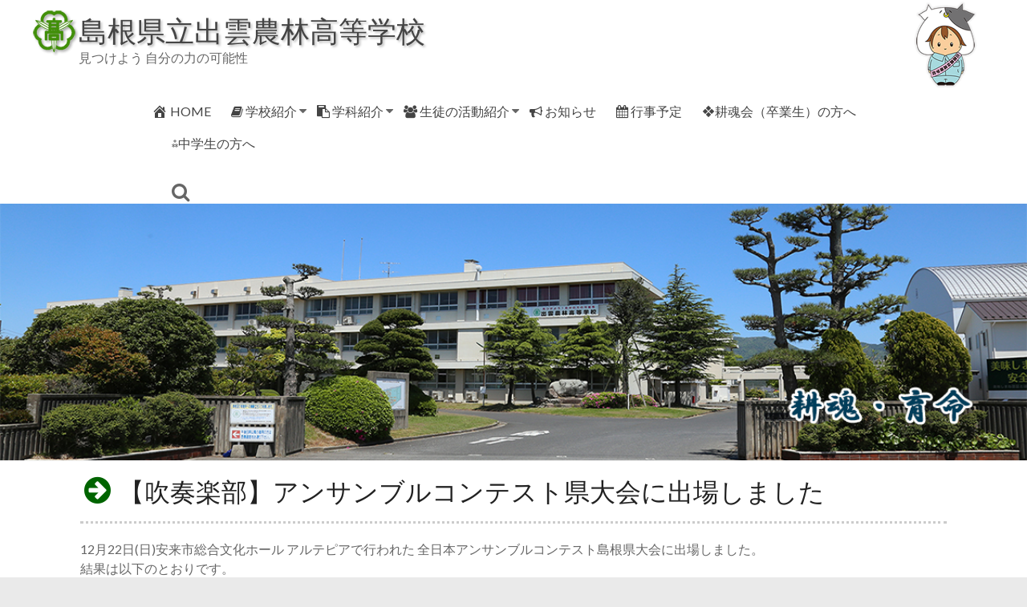

--- FILE ---
content_type: text/html; charset=UTF-8
request_url: https://www.izuno.ed.jp/students/25882
body_size: 11508
content:
<!DOCTYPE html>
<!--[if IE 7]>
<html class="ie ie7" lang="ja">
<![endif]-->
<!--[if IE 8]>
<html class="ie ie8" lang="ja">
<![endif]-->
<!--[if !(IE 7) & !(IE 8)]><!-->
<html lang="ja">
<!--<![endif]-->
<head>
	<meta charset="UTF-8" />
	<meta name="viewport" content="width=device-width, initial-scale=1">
	<link rel="profile" href="http://gmpg.org/xfn/11" />
	<title>【吹奏楽部】アンサンブルコンテスト県大会に出場しました &#8211; 島根県立出雲農林高等学校</title>
<meta name='robots' content='max-image-preview:large' />
<link rel='dns-prefetch' href='//cdn.jsdelivr.net' />
<link rel='dns-prefetch' href='//maxcdn.bootstrapcdn.com' />
<link rel='dns-prefetch' href='//fonts.googleapis.com' />
<link rel="alternate" type="application/rss+xml" title="島根県立出雲農林高等学校 &raquo; フィード" href="https://www.izuno.ed.jp/feed" />
<link rel="alternate" type="application/rss+xml" title="島根県立出雲農林高等学校 &raquo; コメントフィード" href="https://www.izuno.ed.jp/comments/feed" />
<link rel="alternate" title="oEmbed (JSON)" type="application/json+oembed" href="https://www.izuno.ed.jp/wp-json/oembed/1.0/embed?url=https%3A%2F%2Fwww.izuno.ed.jp%2Fstudents%2F25882" />
<link rel="alternate" title="oEmbed (XML)" type="text/xml+oembed" href="https://www.izuno.ed.jp/wp-json/oembed/1.0/embed?url=https%3A%2F%2Fwww.izuno.ed.jp%2Fstudents%2F25882&#038;format=xml" />
<style id='wp-img-auto-sizes-contain-inline-css' type='text/css'>
img:is([sizes=auto i],[sizes^="auto," i]){contain-intrinsic-size:3000px 1500px}
/*# sourceURL=wp-img-auto-sizes-contain-inline-css */
</style>
<style id='wp-block-library-inline-css' type='text/css'>
:root{--wp-block-synced-color:#7a00df;--wp-block-synced-color--rgb:122,0,223;--wp-bound-block-color:var(--wp-block-synced-color);--wp-editor-canvas-background:#ddd;--wp-admin-theme-color:#007cba;--wp-admin-theme-color--rgb:0,124,186;--wp-admin-theme-color-darker-10:#006ba1;--wp-admin-theme-color-darker-10--rgb:0,107,160.5;--wp-admin-theme-color-darker-20:#005a87;--wp-admin-theme-color-darker-20--rgb:0,90,135;--wp-admin-border-width-focus:2px}@media (min-resolution:192dpi){:root{--wp-admin-border-width-focus:1.5px}}.wp-element-button{cursor:pointer}:root .has-very-light-gray-background-color{background-color:#eee}:root .has-very-dark-gray-background-color{background-color:#313131}:root .has-very-light-gray-color{color:#eee}:root .has-very-dark-gray-color{color:#313131}:root .has-vivid-green-cyan-to-vivid-cyan-blue-gradient-background{background:linear-gradient(135deg,#00d084,#0693e3)}:root .has-purple-crush-gradient-background{background:linear-gradient(135deg,#34e2e4,#4721fb 50%,#ab1dfe)}:root .has-hazy-dawn-gradient-background{background:linear-gradient(135deg,#faaca8,#dad0ec)}:root .has-subdued-olive-gradient-background{background:linear-gradient(135deg,#fafae1,#67a671)}:root .has-atomic-cream-gradient-background{background:linear-gradient(135deg,#fdd79a,#004a59)}:root .has-nightshade-gradient-background{background:linear-gradient(135deg,#330968,#31cdcf)}:root .has-midnight-gradient-background{background:linear-gradient(135deg,#020381,#2874fc)}:root{--wp--preset--font-size--normal:16px;--wp--preset--font-size--huge:42px}.has-regular-font-size{font-size:1em}.has-larger-font-size{font-size:2.625em}.has-normal-font-size{font-size:var(--wp--preset--font-size--normal)}.has-huge-font-size{font-size:var(--wp--preset--font-size--huge)}.has-text-align-center{text-align:center}.has-text-align-left{text-align:left}.has-text-align-right{text-align:right}.has-fit-text{white-space:nowrap!important}#end-resizable-editor-section{display:none}.aligncenter{clear:both}.items-justified-left{justify-content:flex-start}.items-justified-center{justify-content:center}.items-justified-right{justify-content:flex-end}.items-justified-space-between{justify-content:space-between}.screen-reader-text{border:0;clip-path:inset(50%);height:1px;margin:-1px;overflow:hidden;padding:0;position:absolute;width:1px;word-wrap:normal!important}.screen-reader-text:focus{background-color:#ddd;clip-path:none;color:#444;display:block;font-size:1em;height:auto;left:5px;line-height:normal;padding:15px 23px 14px;text-decoration:none;top:5px;width:auto;z-index:100000}html :where(.has-border-color){border-style:solid}html :where([style*=border-top-color]){border-top-style:solid}html :where([style*=border-right-color]){border-right-style:solid}html :where([style*=border-bottom-color]){border-bottom-style:solid}html :where([style*=border-left-color]){border-left-style:solid}html :where([style*=border-width]){border-style:solid}html :where([style*=border-top-width]){border-top-style:solid}html :where([style*=border-right-width]){border-right-style:solid}html :where([style*=border-bottom-width]){border-bottom-style:solid}html :where([style*=border-left-width]){border-left-style:solid}html :where(img[class*=wp-image-]){height:auto;max-width:100%}:where(figure){margin:0 0 1em}html :where(.is-position-sticky){--wp-admin--admin-bar--position-offset:var(--wp-admin--admin-bar--height,0px)}@media screen and (max-width:600px){html :where(.is-position-sticky){--wp-admin--admin-bar--position-offset:0px}}

/*# sourceURL=wp-block-library-inline-css */
</style><style id='global-styles-inline-css' type='text/css'>
:root{--wp--preset--aspect-ratio--square: 1;--wp--preset--aspect-ratio--4-3: 4/3;--wp--preset--aspect-ratio--3-4: 3/4;--wp--preset--aspect-ratio--3-2: 3/2;--wp--preset--aspect-ratio--2-3: 2/3;--wp--preset--aspect-ratio--16-9: 16/9;--wp--preset--aspect-ratio--9-16: 9/16;--wp--preset--color--black: #000000;--wp--preset--color--cyan-bluish-gray: #abb8c3;--wp--preset--color--white: #ffffff;--wp--preset--color--pale-pink: #f78da7;--wp--preset--color--vivid-red: #cf2e2e;--wp--preset--color--luminous-vivid-orange: #ff6900;--wp--preset--color--luminous-vivid-amber: #fcb900;--wp--preset--color--light-green-cyan: #7bdcb5;--wp--preset--color--vivid-green-cyan: #00d084;--wp--preset--color--pale-cyan-blue: #8ed1fc;--wp--preset--color--vivid-cyan-blue: #0693e3;--wp--preset--color--vivid-purple: #9b51e0;--wp--preset--gradient--vivid-cyan-blue-to-vivid-purple: linear-gradient(135deg,rgb(6,147,227) 0%,rgb(155,81,224) 100%);--wp--preset--gradient--light-green-cyan-to-vivid-green-cyan: linear-gradient(135deg,rgb(122,220,180) 0%,rgb(0,208,130) 100%);--wp--preset--gradient--luminous-vivid-amber-to-luminous-vivid-orange: linear-gradient(135deg,rgb(252,185,0) 0%,rgb(255,105,0) 100%);--wp--preset--gradient--luminous-vivid-orange-to-vivid-red: linear-gradient(135deg,rgb(255,105,0) 0%,rgb(207,46,46) 100%);--wp--preset--gradient--very-light-gray-to-cyan-bluish-gray: linear-gradient(135deg,rgb(238,238,238) 0%,rgb(169,184,195) 100%);--wp--preset--gradient--cool-to-warm-spectrum: linear-gradient(135deg,rgb(74,234,220) 0%,rgb(151,120,209) 20%,rgb(207,42,186) 40%,rgb(238,44,130) 60%,rgb(251,105,98) 80%,rgb(254,248,76) 100%);--wp--preset--gradient--blush-light-purple: linear-gradient(135deg,rgb(255,206,236) 0%,rgb(152,150,240) 100%);--wp--preset--gradient--blush-bordeaux: linear-gradient(135deg,rgb(254,205,165) 0%,rgb(254,45,45) 50%,rgb(107,0,62) 100%);--wp--preset--gradient--luminous-dusk: linear-gradient(135deg,rgb(255,203,112) 0%,rgb(199,81,192) 50%,rgb(65,88,208) 100%);--wp--preset--gradient--pale-ocean: linear-gradient(135deg,rgb(255,245,203) 0%,rgb(182,227,212) 50%,rgb(51,167,181) 100%);--wp--preset--gradient--electric-grass: linear-gradient(135deg,rgb(202,248,128) 0%,rgb(113,206,126) 100%);--wp--preset--gradient--midnight: linear-gradient(135deg,rgb(2,3,129) 0%,rgb(40,116,252) 100%);--wp--preset--font-size--small: 13px;--wp--preset--font-size--medium: 20px;--wp--preset--font-size--large: 36px;--wp--preset--font-size--x-large: 42px;--wp--preset--spacing--20: 0.44rem;--wp--preset--spacing--30: 0.67rem;--wp--preset--spacing--40: 1rem;--wp--preset--spacing--50: 1.5rem;--wp--preset--spacing--60: 2.25rem;--wp--preset--spacing--70: 3.38rem;--wp--preset--spacing--80: 5.06rem;--wp--preset--shadow--natural: 6px 6px 9px rgba(0, 0, 0, 0.2);--wp--preset--shadow--deep: 12px 12px 50px rgba(0, 0, 0, 0.4);--wp--preset--shadow--sharp: 6px 6px 0px rgba(0, 0, 0, 0.2);--wp--preset--shadow--outlined: 6px 6px 0px -3px rgb(255, 255, 255), 6px 6px rgb(0, 0, 0);--wp--preset--shadow--crisp: 6px 6px 0px rgb(0, 0, 0);}:where(.is-layout-flex){gap: 0.5em;}:where(.is-layout-grid){gap: 0.5em;}body .is-layout-flex{display: flex;}.is-layout-flex{flex-wrap: wrap;align-items: center;}.is-layout-flex > :is(*, div){margin: 0;}body .is-layout-grid{display: grid;}.is-layout-grid > :is(*, div){margin: 0;}:where(.wp-block-columns.is-layout-flex){gap: 2em;}:where(.wp-block-columns.is-layout-grid){gap: 2em;}:where(.wp-block-post-template.is-layout-flex){gap: 1.25em;}:where(.wp-block-post-template.is-layout-grid){gap: 1.25em;}.has-black-color{color: var(--wp--preset--color--black) !important;}.has-cyan-bluish-gray-color{color: var(--wp--preset--color--cyan-bluish-gray) !important;}.has-white-color{color: var(--wp--preset--color--white) !important;}.has-pale-pink-color{color: var(--wp--preset--color--pale-pink) !important;}.has-vivid-red-color{color: var(--wp--preset--color--vivid-red) !important;}.has-luminous-vivid-orange-color{color: var(--wp--preset--color--luminous-vivid-orange) !important;}.has-luminous-vivid-amber-color{color: var(--wp--preset--color--luminous-vivid-amber) !important;}.has-light-green-cyan-color{color: var(--wp--preset--color--light-green-cyan) !important;}.has-vivid-green-cyan-color{color: var(--wp--preset--color--vivid-green-cyan) !important;}.has-pale-cyan-blue-color{color: var(--wp--preset--color--pale-cyan-blue) !important;}.has-vivid-cyan-blue-color{color: var(--wp--preset--color--vivid-cyan-blue) !important;}.has-vivid-purple-color{color: var(--wp--preset--color--vivid-purple) !important;}.has-black-background-color{background-color: var(--wp--preset--color--black) !important;}.has-cyan-bluish-gray-background-color{background-color: var(--wp--preset--color--cyan-bluish-gray) !important;}.has-white-background-color{background-color: var(--wp--preset--color--white) !important;}.has-pale-pink-background-color{background-color: var(--wp--preset--color--pale-pink) !important;}.has-vivid-red-background-color{background-color: var(--wp--preset--color--vivid-red) !important;}.has-luminous-vivid-orange-background-color{background-color: var(--wp--preset--color--luminous-vivid-orange) !important;}.has-luminous-vivid-amber-background-color{background-color: var(--wp--preset--color--luminous-vivid-amber) !important;}.has-light-green-cyan-background-color{background-color: var(--wp--preset--color--light-green-cyan) !important;}.has-vivid-green-cyan-background-color{background-color: var(--wp--preset--color--vivid-green-cyan) !important;}.has-pale-cyan-blue-background-color{background-color: var(--wp--preset--color--pale-cyan-blue) !important;}.has-vivid-cyan-blue-background-color{background-color: var(--wp--preset--color--vivid-cyan-blue) !important;}.has-vivid-purple-background-color{background-color: var(--wp--preset--color--vivid-purple) !important;}.has-black-border-color{border-color: var(--wp--preset--color--black) !important;}.has-cyan-bluish-gray-border-color{border-color: var(--wp--preset--color--cyan-bluish-gray) !important;}.has-white-border-color{border-color: var(--wp--preset--color--white) !important;}.has-pale-pink-border-color{border-color: var(--wp--preset--color--pale-pink) !important;}.has-vivid-red-border-color{border-color: var(--wp--preset--color--vivid-red) !important;}.has-luminous-vivid-orange-border-color{border-color: var(--wp--preset--color--luminous-vivid-orange) !important;}.has-luminous-vivid-amber-border-color{border-color: var(--wp--preset--color--luminous-vivid-amber) !important;}.has-light-green-cyan-border-color{border-color: var(--wp--preset--color--light-green-cyan) !important;}.has-vivid-green-cyan-border-color{border-color: var(--wp--preset--color--vivid-green-cyan) !important;}.has-pale-cyan-blue-border-color{border-color: var(--wp--preset--color--pale-cyan-blue) !important;}.has-vivid-cyan-blue-border-color{border-color: var(--wp--preset--color--vivid-cyan-blue) !important;}.has-vivid-purple-border-color{border-color: var(--wp--preset--color--vivid-purple) !important;}.has-vivid-cyan-blue-to-vivid-purple-gradient-background{background: var(--wp--preset--gradient--vivid-cyan-blue-to-vivid-purple) !important;}.has-light-green-cyan-to-vivid-green-cyan-gradient-background{background: var(--wp--preset--gradient--light-green-cyan-to-vivid-green-cyan) !important;}.has-luminous-vivid-amber-to-luminous-vivid-orange-gradient-background{background: var(--wp--preset--gradient--luminous-vivid-amber-to-luminous-vivid-orange) !important;}.has-luminous-vivid-orange-to-vivid-red-gradient-background{background: var(--wp--preset--gradient--luminous-vivid-orange-to-vivid-red) !important;}.has-very-light-gray-to-cyan-bluish-gray-gradient-background{background: var(--wp--preset--gradient--very-light-gray-to-cyan-bluish-gray) !important;}.has-cool-to-warm-spectrum-gradient-background{background: var(--wp--preset--gradient--cool-to-warm-spectrum) !important;}.has-blush-light-purple-gradient-background{background: var(--wp--preset--gradient--blush-light-purple) !important;}.has-blush-bordeaux-gradient-background{background: var(--wp--preset--gradient--blush-bordeaux) !important;}.has-luminous-dusk-gradient-background{background: var(--wp--preset--gradient--luminous-dusk) !important;}.has-pale-ocean-gradient-background{background: var(--wp--preset--gradient--pale-ocean) !important;}.has-electric-grass-gradient-background{background: var(--wp--preset--gradient--electric-grass) !important;}.has-midnight-gradient-background{background: var(--wp--preset--gradient--midnight) !important;}.has-small-font-size{font-size: var(--wp--preset--font-size--small) !important;}.has-medium-font-size{font-size: var(--wp--preset--font-size--medium) !important;}.has-large-font-size{font-size: var(--wp--preset--font-size--large) !important;}.has-x-large-font-size{font-size: var(--wp--preset--font-size--x-large) !important;}
/*# sourceURL=global-styles-inline-css */
</style>

<style id='classic-theme-styles-inline-css' type='text/css'>
/*! This file is auto-generated */
.wp-block-button__link{color:#fff;background-color:#32373c;border-radius:9999px;box-shadow:none;text-decoration:none;padding:calc(.667em + 2px) calc(1.333em + 2px);font-size:1.125em}.wp-block-file__button{background:#32373c;color:#fff;text-decoration:none}
/*# sourceURL=/wp-includes/css/classic-themes.min.css */
</style>
<link rel='stylesheet' id='spiffycal-styles-css' href='https://www.izuno.ed.jp/wp/wp-content/plugins/spiffy-calendar/styles/default.css' type='text/css' media='all' />
<link rel='stylesheet' id='spiffycal_editor_styles-css' href='https://www.izuno.ed.jp/wp/wp-content/plugins/spiffy-calendar/styles/editor.css' type='text/css' media='all' />
<link rel='stylesheet' id='dashicons-css' href='https://www.izuno.ed.jp/wp/wp-includes/css/dashicons.min.css' type='text/css' media='all' />
<link rel='stylesheet' id='obfx-module-pub-css-menu-icons-0-css' href='https://maxcdn.bootstrapcdn.com/font-awesome/4.7.0/css/font-awesome.min.css' type='text/css' media='all' />
<link rel='stylesheet' id='obfx-module-pub-css-menu-icons-1-css' href='https://www.izuno.ed.jp/wp/wp-content/plugins/themeisle-companion/obfx_modules/menu-icons/css/public.css' type='text/css' media='all' />
<link rel='stylesheet' id='spacious_style-css' href='https://www.izuno.ed.jp/wp/wp-content/themes/spacious-pro/style.css' type='text/css' media='all' />
<link rel='stylesheet' id='spacious-genericons-css' href='https://www.izuno.ed.jp/wp/wp-content/themes/spacious-pro/genericons/genericons.css' type='text/css' media='all' />
<link rel='stylesheet' id='spacious-font-awesome-css' href='https://www.izuno.ed.jp/wp/wp-content/themes/spacious-pro/font-awesome/css/font-awesome.min.css' type='text/css' media='all' />
<link rel='stylesheet' id='spacious_googlefonts-css' href='//fonts.googleapis.com/css?family=Lato' type='text/css' media='all' />
<link rel='stylesheet' id='jquery.lightbox.min.css-css' href='https://www.izuno.ed.jp/wp/wp-content/plugins/wp-jquery-lightbox/lightboxes/wp-jquery-lightbox/styles/lightbox.min.css' type='text/css' media='all' />
<link rel='stylesheet' id='jqlb-overrides-css' href='https://www.izuno.ed.jp/wp/wp-content/plugins/wp-jquery-lightbox/lightboxes/wp-jquery-lightbox/styles/overrides.css' type='text/css' media='all' />
<style id='jqlb-overrides-inline-css' type='text/css'>

			#outerImageContainer {
				box-shadow: 0 0 4px 2px rgba(0,0,0,.2);
			}
			#imageContainer{
				padding: 6px;
			}
			#imageDataContainer {
				box-shadow: 0 -4px 0 0 #fff, 0 0 4px 2px rgba(0,0,0,.1);
				z-index: auto;
			}
			#prevArrow,
			#nextArrow{
				background-color: rgba(255,255,255,.7;
				color: #000000;
			}
/*# sourceURL=jqlb-overrides-inline-css */
</style>
<script type="text/javascript" src="https://www.izuno.ed.jp/wp/wp-includes/js/jquery/jquery.min.js" id="jquery-core-js"></script>
<script type="text/javascript" src="https://www.izuno.ed.jp/wp/wp-includes/js/jquery/jquery-migrate.min.js" id="jquery-migrate-js"></script>
<link rel="https://api.w.org/" href="https://www.izuno.ed.jp/wp-json/" /><link rel="alternate" title="JSON" type="application/json" href="https://www.izuno.ed.jp/wp-json/wp/v2/posts/25882" /><link rel="canonical" href="https://www.izuno.ed.jp/students/25882" />
<style>
		#category-posts-2-internal .cat-post-thumbnail .cat-post-crop img {height: 150px;}
#category-posts-2-internal .cat-post-thumbnail .cat-post-crop img {width: 150px;}
#category-posts-2-internal .cat-post-thumbnail .cat-post-crop img {object-fit: cover; max-width: 100%; display: block;}
#category-posts-2-internal .cat-post-thumbnail .cat-post-crop-not-supported img {width: 100%;}
#category-posts-2-internal .cat-post-thumbnail {max-width:100%;}
#category-posts-2-internal .cat-post-item img {margin: initial;}
</style>
		<!-- Enter your scripts here --><link rel="icon" href="https://www.izuno.ed.jp/wp/wp-content/uploads/2020/05/cropped-mark2-32x32.jpg" sizes="32x32" />
<link rel="icon" href="https://www.izuno.ed.jp/wp/wp-content/uploads/2020/05/cropped-mark2-192x192.jpg" sizes="192x192" />
<link rel="apple-touch-icon" href="https://www.izuno.ed.jp/wp/wp-content/uploads/2020/05/cropped-mark2-180x180.jpg" />
<meta name="msapplication-TileImage" content="https://www.izuno.ed.jp/wp/wp-content/uploads/2020/05/cropped-mark2-270x270.jpg" />
		<style type="text/css"> blockquote { border-left: 3px solid #dd3333; }
			.spacious-button, input[type="reset"], input[type="button"], input[type="submit"], button,
			 .spacious-woocommerce-cart-views .cart-value { background-color: #dd3333; }
			.previous a:hover, .next a:hover { color: #dd3333; }
			a { color: #dd3333; }
			#site-title a:hover,.widget_fun_facts .counter-icon,.team-title a:hover { color: #dd3333; }
			.main-navigation ul li.current_page_item a, .main-navigation ul li:hover > a { color: #dd3333; }
			.main-navigation ul li ul { border-top: 1px solid #dd3333; }
			.main-navigation ul li ul li a:hover, .main-navigation ul li ul li:hover > a,
			.main-navigation ul li.current-menu-item ul li a:hover { color: #dd3333; }
			.site-header .menu-toggle:hover.entry-meta a.read-more:hover,
			#featured-slider .slider-read-more-button:hover, .slider-cycle .cycle-prev:hover, .slider-cycle .cycle-next:hover,
			.call-to-action-button:hover,.entry-meta .read-more-link:hover,.spacious-button:hover, input[type="reset"]:hover,
			input[type="button"]:hover, input[type="submit"]:hover, button:hover { background: #ab0101; }
			.main-small-navigation li:hover { background: #dd3333; }
			.main-small-navigation ul > .current_page_item, .main-small-navigation ul > .current-menu-item { background: #dd3333; }
			.main-navigation a:hover, .main-navigation ul li.current-menu-item a, .main-navigation ul li.current_page_ancestor a,
			.main-navigation ul li.current-menu-ancestor a, .main-navigation ul li.current_page_item a,
			.main-navigation ul li:hover > a  { color: #dd3333; }
			.small-menu a:hover, .small-menu ul li.current-menu-item a, .small-menu ul li.current_page_ancestor a,
			.small-menu ul li.current-menu-ancestor a, .small-menu ul li.current_page_item a,
			.small-menu ul li:hover > a { color: #dd3333; }
			#featured-slider .slider-read-more-button,
			.slider-cycle .cycle-prev, .slider-cycle .cycle-next, #progress,
			.widget_our_clients .clients-cycle-prev,
			.widget_our_clients .clients-cycle-next { background-color: #dd3333; }
			#controllers a:hover, #controllers a.active { background-color: #dd3333; color: #dd3333; }
			.widget_service_block a.more-link:hover, .widget_featured_single_post a.read-more:hover,
			#secondary a:hover,logged-in-as:hover  a{ color: #ab0101; }
			.breadcrumb a:hover { color: #dd3333; }
			.tg-one-half .widget-title a:hover, .tg-one-third .widget-title a:hover,
			.tg-one-fourth .widget-title a:hover { color: #dd3333; }
			.pagination span,.site-header .menu-toggle:hover,#team-controllers a.active,
			#team-controllers a:hover { background-color: #dd3333; }
			.pagination a span:hover { color: #dd3333; border-color: #dd3333; }
			.widget_testimonial .testimonial-post { border-color: #dd3333 #EAEAEA #EAEAEA #EAEAEA; }
			.call-to-action-content-wrapper { border-color: #EAEAEA #EAEAEA #EAEAEA #dd3333; }
			.call-to-action-button { background-color: #dd3333; }
			#content .comments-area a.comment-permalink:hover { color: #dd3333; }
			.comments-area .comment-author-link a:hover { color: #dd3333; }
			.comments-area .comment-author-link spanm,.team-social-icon a:hover { background-color: #dd3333; }
			.comment .comment-reply-link:hover { color: #dd3333; }
			.team-social-icon a:hover{ border-color: #dd3333; }
			.nav-previous a:hover, .nav-next a:hover { color: #dd3333; }
			#wp-calendar #today { color: #dd3333; }
			.widget-title span { border-bottom: 2px solid #dd3333; }
			.footer-widgets-area a:hover { color: #dd3333 !important; }
			.footer-socket-wrapper .copyright a:hover { color: #dd3333; }
			a#back-top:before { background-color: #dd3333; }
			.read-more, .more-link { color: #dd3333; }
			.post .entry-title a:hover, .page .entry-title a:hover { color: #dd3333; }
			.entry-meta .read-more-link { background-color: #dd3333; }
			.entry-meta a:hover, .type-page .entry-meta a:hover { color: #dd3333; }
			.single #content .tags a:hover { color: #dd3333; }
			.widget_testimonial .testimonial-icon:before { color: #dd3333; }
			a#scroll-up { background-color: #dd3333; }
			#search-form span { background-color: #dd3333; }
			.single #content .tags a:hover,.previous a:hover, .next a:hover{border-color: #dd3333;}
			.widget_featured_posts .tg-one-half .entry-title a:hover,
			.main-small-navigation li:hover > .sub-toggle { color: #dd3333; }
			.woocommerce a.button, .woocommerce button.button, .woocommerce input.button,
			.woocommerce #respond input#submit, .woocommerce #content input.button,
			.woocommerce-page a.button, .woocommerce-page button.button, .woocommerce-page input.button,
			.woocommerce-page #respond input#submit, .woocommerce-page #content input.button { background-color: #dd3333; }
			.woocommerce a.button:hover,.woocommerce button.button:hover,
			.woocommerce input.button:hover,.woocommerce #respond input#submit:hover,
			.woocommerce #content input.button:hover,.woocommerce-page a.button:hover,
			.woocommerce-page button.button:hover,.woocommerce-page input.button:hover,
			.woocommerce-page #respond input#submit:hover,
			.woocommerce-page #content input.button:hover { background-color: #dd3333; }
			#content .wp-pagenavi .current, #content .wp-pagenavi a:hover,.main-small-navigation .sub-toggle { background-color: #dd3333; } .main-navigation ul li.tg-header-button-wrap.button-one a { background-color:#dd3333} .main-navigation ul li.tg-header-button-wrap.button-one a:hover { background-color:#ab0101} .main-navigation ul li.tg-header-button-wrap.button-two a{color:#dd3333}.main-navigation ul li.tg-header-button-wrap.button-two a:hover{color:#ab0101}.main-navigation ul li.tg-header-button-wrap.button-one a{border-color:#dd3333}.main-navigation ul li.tg-header-button-wrap.button-two a{border-color:#dd3333}.woocommerce.woocommerce-add-to-cart-style-2 ul.products li.product .button{border-color:#dd3333}.woocommerce.woocommerce-add-to-cart-style-2 ul.products li.product .button{color:#dd3333}.header-action .search-wrapper:hover .fa{color:#dd3333}.elementor .team-five-carousel.team-style-five .swiper-button-next{background-color:#dd3333}.elementor .team-five-carousel.team-style-five .swiper-button-prev{background-color:#dd3333}.elementor .main-block-wrapper .swiper-button-next{background-color:#dd3333}.elementor .main-block-wrapper .swiper-button-prev{background-color:#dd3333}.widget_testimonial .testimonial-cycle-prev{background:#dd3333;}.widget_testimonial .testimonial-cycle-next{background:#dd3333;} #site-title a { font-family: Lato; }.entry-meta .by-author{display:none;}#header-text-nav-container{border-bottom-color:#ffffff}.header-post-title-container { background-position: center center; }.header-post-title-container { background-size: auto; }.header-post-title-container { background-attachment: scroll; }.header-post-title-container { background-repeat: repeat; }#colophon { background-position: center center; }#colophon { background-size: auto; }#colophon { background-attachment: scroll; }#colophon { background-repeat: repeat; }</style>
		</head>

<body class="wp-singular post-template-default single single-post postid-25882 single-format-standard wp-custom-logo wp-theme-spacious-pro no-sidebar better-responsive-menu wide-1218 woocommerce-sale-style-default woocommerce-add-to-cart-default">



<div id="page" class="hfeed site">
	<a class="skip-link screen-reader-text" href="#main">Skip to content</a>

	
		<header id="masthead" class="site-header clearfix spacious-header-display-four">

		
		
		<div id="header-text-nav-container" class="menu-one-line">

			<div class="inner-wrap clearfix" id="spacious-header-display-four">

				<div id="header-text-nav-wrap" class="clearfix">
					<div id="header-left-section">
													<div id="header-logo-image">

								<a href="https://www.izuno.ed.jp/" class="custom-logo-link" rel="home"><img width="60" height="60" src="https://www.izuno.ed.jp/wp/wp-content/uploads/2020/06/logo.png" class="custom-logo" alt="島根県立出雲農林高等学校" decoding="async" /></a>
							</div><!-- #header-logo-image -->
													<div id="header-text" class="">
															<h3 id="site-title">
									<a href="https://www.izuno.ed.jp/"
									   title="島根県立出雲農林高等学校"
									   rel="home">島根県立出雲農林高等学校</a>
								</h3>
															<p id="site-description">見つけよう 自分の力の可能性</p>
													</div><!-- #header-text -->
					</div><!-- #header-left-section -->

					<div id="header-right-section">
						
						
											</div><!-- #header-right-section -->

				</div><!-- #header-text-nav-wrap -->

				
			</div><!-- .inner-wrap -->

							<div class="bottom-menu clearfix">
					<div class="inner-wrap">
						
		<nav id="site-navigation" class="main-navigation clearfix  tg-extra-menus" role="navigation">
			<p class="menu-toggle">Menu</p>
			<div class="menu-primary-container"><ul id="menu-tmenu" class="nav-menu"><li id="menu-item-26928" class="menu-item menu-item-type-post_type menu-item-object-page menu-item-home menu-item-26928"><a href="https://www.izuno.ed.jp/"><i class="obfx-menu-icon dashicons dashicons-admin-home"></i>HOME</a></li>
<li id="menu-item-26930" class="menu-item menu-item-type-post_type menu-item-object-page menu-item-has-children menu-item-26930"><a href="https://www.izuno.ed.jp/schoolinfopage"><i class="obfx-menu-icon fa fa-book"></i>学校紹介</a>
<ul class="sub-menu">
	<li id="menu-item-26931" class="menu-item menu-item-type-post_type menu-item-object-page menu-item-26931"><a href="https://www.izuno.ed.jp/schoolinfopage/principal">校長挨拶</a></li>
	<li id="menu-item-26932" class="menu-item menu-item-type-post_type menu-item-object-page menu-item-26932"><a href="https://www.izuno.ed.jp/schoolinfopage/history">沿革</a></li>
	<li id="menu-item-31667" class="menu-item menu-item-type-post_type menu-item-object-page menu-item-31667"><a href="https://www.izuno.ed.jp/schoolinfopage/granddesign">グランドデザイン</a></li>
	<li id="menu-item-26933" class="menu-item menu-item-type-post_type menu-item-object-page menu-item-26933"><a href="https://www.izuno.ed.jp/schoolinfopage/kyoumupage">教務部</a></li>
	<li id="menu-item-26934" class="menu-item menu-item-type-post_type menu-item-object-page menu-item-26934"><a href="https://www.izuno.ed.jp/schoolinfopage/shinropage">進路指導部</a></li>
	<li id="menu-item-26935" class="menu-item menu-item-type-post_type menu-item-object-page menu-item-26935"><a href="https://www.izuno.ed.jp/schoolinfopage/bookspage">図書部</a></li>
	<li id="menu-item-26936" class="menu-item menu-item-type-post_type menu-item-object-page menu-item-26936"><a href="https://www.izuno.ed.jp/schoolinfopage/healthpage">健康相談部</a></li>
	<li id="menu-item-39607" class="menu-item menu-item-type-post_type menu-item-object-page menu-item-39607"><a href="https://www.izuno.ed.jp/schoolinfopage/infomovie">学校紹介動画</a></li>
</ul>
</li>
<li id="menu-item-26938" class="menu-item menu-item-type-post_type menu-item-object-page menu-item-has-children menu-item-26938"><a href="https://www.izuno.ed.jp/subjectspage"><i class="obfx-menu-icon fa fa-clipboard"></i>学科紹介</a>
<ul class="sub-menu">
	<li id="menu-item-26939" class="menu-item menu-item-type-post_type menu-item-object-page menu-item-26939"><a href="https://www.izuno.ed.jp/subjectspage/plantpage">植物科学科</a></li>
	<li id="menu-item-26940" class="menu-item menu-item-type-post_type menu-item-object-page menu-item-26940"><a href="https://www.izuno.ed.jp/subjectspage/environmentpage">環境科学科</a></li>
	<li id="menu-item-26941" class="menu-item menu-item-type-post_type menu-item-object-page menu-item-26941"><a href="https://www.izuno.ed.jp/subjectspage/foodpage">食品科学科</a></li>
	<li id="menu-item-26942" class="menu-item menu-item-type-post_type menu-item-object-page menu-item-26942"><a href="https://www.izuno.ed.jp/subjectspage/animalpage">動物科学科</a></li>
	<li id="menu-item-38761" class="menu-item menu-item-type-taxonomy menu-item-object-category menu-item-38761"><a href="https://www.izuno.ed.jp/category/exam">生徒募集</a></li>
	<li id="menu-item-36168" class="menu-item menu-item-type-taxonomy menu-item-object-category menu-item-36168"><a href="https://www.izuno.ed.jp/category/openschool">一日体験入学</a></li>
</ul>
</li>
<li id="menu-item-26947" class="menu-item menu-item-type-post_type menu-item-object-page menu-item-has-children menu-item-26947"><a href="https://www.izuno.ed.jp/actionpage"><i class="obfx-menu-icon fa fa-group"></i>生徒の活動紹介</a>
<ul class="sub-menu">
	<li id="menu-item-26948" class="menu-item menu-item-type-post_type menu-item-object-page menu-item-26948"><a href="https://www.izuno.ed.jp/actionpage/clubpage">部活動紹介</a></li>
	<li id="menu-item-26949" class="menu-item menu-item-type-post_type menu-item-object-page menu-item-26949"><a href="https://www.izuno.ed.jp/actionpage/agri-club">農業クラブ</a></li>
	<li id="menu-item-26950" class="menu-item menu-item-type-post_type menu-item-object-page menu-item-26950"><a href="https://www.izuno.ed.jp/actionpage/katei-club">家庭クラブ</a></li>
	<li id="menu-item-26951" class="menu-item menu-item-type-post_type menu-item-object-page menu-item-26951"><a href="https://www.izuno.ed.jp/actionpage/seitokai">生徒会活動</a></li>
	<li id="menu-item-26952" class="menu-item menu-item-type-post_type menu-item-object-page menu-item-26952"><a href="https://www.izuno.ed.jp/actionpage/zoopage">ふれあい動物園</a></li>
	<li id="menu-item-26953" class="menu-item menu-item-type-post_type menu-item-object-page menu-item-26953"><a href="https://www.izuno.ed.jp/actionpage/challengepage">出農ショップ</a></li>
</ul>
</li>
<li id="menu-item-26963" class="menu-item menu-item-type-taxonomy menu-item-object-category menu-item-26963"><a href="https://www.izuno.ed.jp/category/information"><i class="obfx-menu-icon fa fa-bullhorn"></i>お知らせ</a></li>
<li id="menu-item-26946" class="menu-item menu-item-type-post_type menu-item-object-page menu-item-26946"><a href="https://www.izuno.ed.jp/scheduler"><i class="obfx-menu-icon fa fa-calendar"></i>行事予定</a></li>
<li id="menu-item-40865" class="menu-item menu-item-type-post_type menu-item-object-page menu-item-40865"><a href="https://www.izuno.ed.jp/obpage">❖耕魂会（卒業生）の方へ</a></li>
<li id="menu-item-40863" class="menu-item menu-item-type-post_type menu-item-object-page menu-item-40863"><a href="https://www.izuno.ed.jp/juniorpage">⁂中学生の方へ</a></li>
<li class="menu-item menu-item-has-children tg-menu-extras-wrap"><span class="submenu-expand"><i class="fa fa-ellipsis-v"></i></span><ul class="sub-menu" id="tg-menu-extras"></ul></li></ul></div>		</nav>

		
						<div class="header-action">
															<div class="search-wrapper">
									<div class="search">
										<i class="fa fa-search"> </i>
									</div>
									<div class="header-search-form">
										<form action="https://www.izuno.ed.jp/" class="search-form searchform clearfix" method="get">
	<div class="search-wrap">
		<input type="text" placeholder="Search" class="s field" name="s">
		<button class="search-icon" type="submit"></button>
	</div>
</form><!-- .searchform -->									</div>
								</div><!-- /.search-wrapper -->
													</div>
					</div>
				</div>
			
		</div><!-- #header-text-nav-container -->

		<div id="wp-custom-header" class="wp-custom-header"><img src="https://www.izuno.ed.jp/wp/wp-content/uploads/2020/06/top.jpg" class="header-image" width="1200" height="300" alt="島根県立出雲農林高等学校"></div>
			</header>
		<div id="main" class="clearfix">
		<div class="inner-wrap">


<div id="primary">
	<div id="content" class="clearfix">

					
<article id="post-25882" class="post-25882 post type-post status-publish format-standard hentry category-junior category-brassband category-students category-parents category-obs  tg-column-two">
		<div class="entry-content clearfix">
		<h1 class="entry-title">【吹奏楽部】アンサンブルコンテスト県大会に出場しました</h1><p>12月22日(日)安来市総合文化ホール アルテピアで行われた 全日本アンサンブルコンテスト島根県大会に出場しました。<br />結果は以下のとおりです。</p>
<p>木管五重奏　銀賞<br />金管四重奏　銅賞</p>
<p>まだまだ発展途上なところはありますが、いずれのチームも積極的に頑張りました。<br />来年の夏のコンクールに向けて、さらなる成長を期待しています！<a href="https://www.izuno.ed.jp/wp/wp-content/uploads/2019/12/IMG_1673.jpg" rel="lightbox[25882]"><img decoding="async" class="size-medium wp-image-25883 alignnone" src="https://www.izuno.ed.jp/wp/wp-content/uploads/2019/12/IMG_1673-300x225.jpg" alt="IMG_1673" width="300" height="225" srcset="https://www.izuno.ed.jp/wp/wp-content/uploads/2019/12/IMG_1673-300x225.jpg 300w, https://www.izuno.ed.jp/wp/wp-content/uploads/2019/12/IMG_1673.jpg 650w" sizes="(max-width: 300px) 100vw, 300px" /></a><a href="https://www.izuno.ed.jp/wp/wp-content/uploads/2019/12/IMG_1680.jpg" rel="lightbox[25882]"><img decoding="async" class="size-medium wp-image-25884 alignnone" src="https://www.izuno.ed.jp/wp/wp-content/uploads/2019/12/IMG_1680-300x225.jpg" alt="IMG_1680" width="300" height="225" srcset="https://www.izuno.ed.jp/wp/wp-content/uploads/2019/12/IMG_1680-300x225.jpg 300w, https://www.izuno.ed.jp/wp/wp-content/uploads/2019/12/IMG_1680.jpg 650w" sizes="(max-width: 300px) 100vw, 300px" /></a></p>
	</div>

	<footer class="entry-meta-bar clearfix"><div class="entry-meta clearfix">
			<span class="date"><a href="https://www.izuno.ed.jp/students/25882" title="1:25 PM" rel="bookmark"><time class="entry-date published" datetime="2019-12-23T13:25:56+09:00">2019年12月23日</time></a></span>
										<span class="category"><a href="https://www.izuno.ed.jp/category/junior" rel="category tag">中学生の方へ</a>, <a href="https://www.izuno.ed.jp/category/action/club/brassband" rel="category tag">吹奏楽部</a>, <a href="https://www.izuno.ed.jp/category/students" rel="category tag">在校生の方へ</a>, <a href="https://www.izuno.ed.jp/category/parents" rel="category tag">地域・保護者の方へ</a>, <a href="https://www.izuno.ed.jp/category/obs" rel="category tag">耕魂会（卒業生の方へ）</a></span>
					
			
			
			
			</div></footer>
	</article>

					<ul class="default-wp-page clearfix">
			<li class="previous"><a href="https://www.izuno.ed.jp/information/25872" rel="prev"><span class="meta-nav">&larr;</span> 【植物バイオ】サボテンの無菌播種をしました！</a></li>
			<li class="next"><a href="https://www.izuno.ed.jp/information/25905" rel="next">令和元年度2学期終業日の様子 <span class="meta-nav">&rarr;</span></a></li>
		</ul>
	
						

	<h4 class="related-posts-main-title">
		<i class="fa fa-thumbs-up"></i><span>関連情報</span>
	</h4>

	<div class="related-posts clearfix">

					
			<div class="tg-one-six">

				
					<div class="post-thumbnails">
						<a href="https://www.izuno.ed.jp/information/43214" title="【動物科学科】あいす屋を開催しました！">
							<img width="270" height="270" src="https://www.izuno.ed.jp/wp/wp-content/uploads/2025/07/IMG_3609-270x270.jpg" class="attachment-featured-blog-medium size-featured-blog-medium wp-post-image" alt="【動物科学科】あいす屋を開催しました！" title="【動物科学科】あいす屋を開催しました！" decoding="async" loading="lazy" srcset="https://www.izuno.ed.jp/wp/wp-content/uploads/2025/07/IMG_3609-270x270.jpg 270w, https://www.izuno.ed.jp/wp/wp-content/uploads/2025/07/IMG_3609-150x150.jpg 150w, https://www.izuno.ed.jp/wp/wp-content/uploads/2025/07/IMG_3609-230x230.jpg 230w" sizes="auto, (max-width: 270px) 100vw, 270px" />						</a>
					</div>
				
				<div class="wrapper">

					<h3 class="entry-title">
						<a href="https://www.izuno.ed.jp/information/43214" rel="bookmark" title="【動物科学科】あいす屋を開催しました！">【動物科学科】あいす屋を開催しました！</a>
					</h3><!--/.post-title-->

					<footer class="entry-meta-bar clearfix">
						<div class="entry-meta clearfix">
							<span class="by-author author vcard"><a class="url fn n" href="https://www.izuno.ed.jp/author/inclub">inclub</a></span>

							<span class="date"><a href="https://www.izuno.ed.jp/information/43214" title="7:59 AM" rel="bookmark"><time class="entry-date published" datetime="2025-07-24T07:59:50+09:00">2025年7月24日</time></a></span>						</div>
					</footer>

				</div>

			</div><!--/.related-->
					
			<div class="tg-one-six">

				
					<div class="post-thumbnails">
						<a href="https://www.izuno.ed.jp/information/30242" title="【植物科学科】お米で「美味しまね認証 ゴールド」を取得しました！">
							<img width="270" height="270" src="https://www.izuno.ed.jp/wp/wp-content/uploads/2021/01/95bc41b3ea635b7e5928880b9e063ac1-270x270.png" class="attachment-featured-blog-medium size-featured-blog-medium wp-post-image" alt="【植物科学科】お米で「美味しまね認証 ゴールド」を取得しました！" title="【植物科学科】お米で「美味しまね認証 ゴールド」を取得しました！" decoding="async" loading="lazy" srcset="https://www.izuno.ed.jp/wp/wp-content/uploads/2021/01/95bc41b3ea635b7e5928880b9e063ac1-270x270.png 270w, https://www.izuno.ed.jp/wp/wp-content/uploads/2021/01/95bc41b3ea635b7e5928880b9e063ac1-150x150.png 150w, https://www.izuno.ed.jp/wp/wp-content/uploads/2021/01/95bc41b3ea635b7e5928880b9e063ac1-230x230.png 230w" sizes="auto, (max-width: 270px) 100vw, 270px" />						</a>
					</div>
				
				<div class="wrapper">

					<h3 class="entry-title">
						<a href="https://www.izuno.ed.jp/information/30242" rel="bookmark" title="【植物科学科】お米で「美味しまね認証 ゴールド」を取得しました！">【植物科学科】お米で「美味しまね認証 ゴールド」を取得しました！</a>
					</h3><!--/.post-title-->

					<footer class="entry-meta-bar clearfix">
						<div class="entry-meta clearfix">
							<span class="by-author author vcard"><a class="url fn n" href="https://www.izuno.ed.jp/author/soumub">soumub</a></span>

							<span class="date"><a href="https://www.izuno.ed.jp/information/30242" title="5:45 PM" rel="bookmark"><time class="entry-date published" datetime="2021-01-25T17:45:55+09:00">2021年1月25日</time><time class="updated" datetime="2021-02-08T18:18:45+09:00">2021年2月8日</time></a></span>						</div>
					</footer>

				</div>

			</div><!--/.related-->
					
			<div class="tg-one-six">

				
				<div class="wrapper">

					<h3 class="entry-title">
						<a href="https://www.izuno.ed.jp/information/24025" rel="bookmark" title="【環境科学科】夏季実習を行いました">【環境科学科】夏季実習を行いました</a>
					</h3><!--/.post-title-->

					<footer class="entry-meta-bar clearfix">
						<div class="entry-meta clearfix">
							<span class="by-author author vcard"><a class="url fn n" href="https://www.izuno.ed.jp/author/kankyo">kankyo</a></span>

							<span class="date"><a href="https://www.izuno.ed.jp/information/24025" title="8:14 AM" rel="bookmark"><time class="entry-date published" datetime="2019-07-30T08:14:44+09:00">2019年7月30日</time><time class="updated" datetime="2019-07-30T09:56:02+09:00">2019年7月30日</time></a></span>						</div>
					</footer>

				</div>

			</div><!--/.related-->
					
			<div class="tg-one-six">

				
				<div class="wrapper">

					<h3 class="entry-title">
						<a href="https://www.izuno.ed.jp/information/25397" rel="bookmark" title="【環境科学科】１年生農業キャリアガイダンスを行いました">【環境科学科】１年生農業キャリアガイダンスを行いました</a>
					</h3><!--/.post-title-->

					<footer class="entry-meta-bar clearfix">
						<div class="entry-meta clearfix">
							<span class="by-author author vcard"><a class="url fn n" href="https://www.izuno.ed.jp/author/kankyo">kankyo</a></span>

							<span class="date"><a href="https://www.izuno.ed.jp/information/25397" title="2:41 PM" rel="bookmark"><time class="entry-date published" datetime="2019-10-31T14:41:43+09:00">2019年10月31日</time><time class="updated" datetime="2019-10-31T19:05:00+09:00">2019年10月31日</time></a></span>						</div>
					</footer>

				</div>

			</div><!--/.related-->
					
			<div class="tg-one-six">

				
				<div class="wrapper">

					<h3 class="entry-title">
						<a href="https://www.izuno.ed.jp/information/19046" rel="bookmark" title="ＢＷ(ブラック＆ホワイトショウ)の様子を取材してきました！！">ＢＷ(ブラック＆ホワイトショウ)の様子を取材してきました！！</a>
					</h3><!--/.post-title-->

					<footer class="entry-meta-bar clearfix">
						<div class="entry-meta clearfix">
							<span class="by-author author vcard"><a class="url fn n" href="https://www.izuno.ed.jp/author/syokuhin">syokuhin</a></span>

							<span class="date"><a href="https://www.izuno.ed.jp/information/19046" title="5:59 PM" rel="bookmark"><time class="entry-date published" datetime="2017-05-01T17:59:47+09:00">2017年5月1日</time></a></span>						</div>
					</footer>

				</div>

			</div><!--/.related-->
					
			<div class="tg-one-six">

				
				<div class="wrapper">

					<h3 class="entry-title">
						<a href="https://www.izuno.ed.jp/students/21429" rel="bookmark" title="【環境科学科】測量士補試験を受験しました">【環境科学科】測量士補試験を受験しました</a>
					</h3><!--/.post-title-->

					<footer class="entry-meta-bar clearfix">
						<div class="entry-meta clearfix">
							<span class="by-author author vcard"><a class="url fn n" href="https://www.izuno.ed.jp/author/kankyo">kankyo</a></span>

							<span class="date"><a href="https://www.izuno.ed.jp/students/21429" title="8:20 AM" rel="bookmark"><time class="entry-date published" datetime="2018-05-22T08:20:00+09:00">2018年5月22日</time></a></span>						</div>
					</footer>

				</div>

			</div><!--/.related-->
		
	</div><!--/.post-related-->


					
<!--categorylist start-->
<div id="categorylist2">
<h2 class="co-title">【吹奏楽部】アンサンブルコンテスト県大会に出場しました：関連情報</h2>

<ul>
<li><div class="catelsittitles"><a href="https://www.izuno.ed.jp/kyoumu/43943" id="post-43943">令和８年度 出雲農林高等学校 生徒募集要項</a><div class="date">2025/11/28</div></div></li>
<li><div class="catelsittitles"><a href="https://www.izuno.ed.jp/information/43879" id="post-43879">【農業祭】　令和７年度　農業祭情報②　…　催し物一覧と会場図について</a><div class="date">2025/11/06</div></div></li>
<li><div class="catelsittitles"><a href="https://www.izuno.ed.jp/information/43653" id="post-43653">【農業祭】　令和７年度　農業祭情報①　…　ポスター完成</a><div class="date">2025/10/14</div></div></li>
<li><div class="catelsittitles"><a href="https://www.izuno.ed.jp/information/43616" id="post-43616">【体験入学】令和７年度　第２回　一日体験入学を実施しました。</a><div class="date">2025/10/04</div></div></li>
<li><div class="catelsittitles"><a href="https://www.izuno.ed.jp/junior/43519" id="post-43519">令和７年度　第１回　一日体験入学を行いました。</a><div class="date">2025/09/06</div></div></li>
<li><div class="catelsittitles"><a href="https://www.izuno.ed.jp/information/43475" id="post-43475">※令和７年度 出雲農林高校 第２回一日体験入学の案内について</a><div class="date">2025/08/28</div></div></li>
<li><div class="catelsittitles"><a href="https://www.izuno.ed.jp/subjects/43414" id="post-43414">【食品科学科（食品栄養コース）】食物調理技術検定２級を受検しました。</a><div class="date">2025/08/21</div></div></li>
<li><div class="catelsittitles"><a href="https://www.izuno.ed.jp/information/43403" id="post-43403">【食品科学科（食品栄養コース）】食物調理技術検定１級を受験しました</a><div class="date">2025/08/21</div></div></li>
<li><div class="catelsittitles"><a href="https://www.izuno.ed.jp/subjects/43281" id="post-43281">【食品科学科（食品栄養コース）】食物調理技術検定準１級を受検しました。</a><div class="date">2025/07/31</div></div></li>
<li><div class="catelsittitles"><a href="https://www.izuno.ed.jp/information/43245" id="post-43245">【ブラIZUNO～測量競技編～】</a><div class="date">2025/07/25</div></div></li>
<li><div class="catelsittitles"><a href="https://www.izuno.ed.jp/schoolinfo/43235" id="post-43235">【家庭クラブ】～活動報告②～</a><div class="date">2025/07/25</div></div></li>
<li><div class="catelsittitles"><a href="https://www.izuno.ed.jp/action/43136" id="post-43136">【インターハイ 高校生活動推進委員】開幕直前決起集会に参加しました</a><div class="date">2025/07/14</div></div></li>
<li><div class="catelsittitles"><a href="https://www.izuno.ed.jp/information/43129" id="post-43129">【ブラ出農～果樹編】</a><div class="date">2025/07/10</div></div></li>
<li><div class="catelsittitles"><a href="https://www.izuno.ed.jp/information/43017" id="post-43017">メッセージ06【ブラ出農～野菜編～】</a><div class="date">2025/07/01</div></div></li>
<li><div class="catelsittitles"><a href="https://www.izuno.ed.jp/none/41176" id="post-41176">令和８年度【特色選抜】について（概要）</a><div class="date">2025/06/27</div></div></li>
<li><div class="catelsittitles"><a href="https://www.izuno.ed.jp/schoolinfo/29163" id="post-29163">令和２年度　第２回一日体験入学を実施しました</a><div class="date">2025/06/18</div></div></li>
<li><div class="catelsittitles"><a href="https://www.izuno.ed.jp/students/30697" id="post-30697">令和３年度　出雲農林高校　入学式</a><div class="date">2025/06/18</div></div></li>
<li><div class="catelsittitles"><a href="https://www.izuno.ed.jp/information/34528" id="post-34528">９月２０日（火）世界大会に出場したカヌー部の三島まりあさん、橋本寧々さんに対して「島根県高P連会長激励費」の贈呈式が行われました</a><div class="date">2025/06/18</div></div></li>
<li><div class="catelsittitles"><a href="https://www.izuno.ed.jp/kyoumu/26705" id="post-26705">【環境科学科】１年生　農業と環境～トウモロコシの発芽について～</a><div class="date">2025/06/18</div></div></li>
<li><div class="catelsittitles"><a href="https://www.izuno.ed.jp/information/41032" id="post-41032">※令和７年度 出雲農林高校 第１回一日体験入学の実施について</a><div class="date">2025/06/16</div></div></li>
<li><div class="catelsittitles"><a href="https://www.izuno.ed.jp/schoolinfo/41065" id="post-41065">【お知らせ】出雲農林高校の公式Instagramを公開しました</a><div class="date">2025/06/12</div></div></li>
<li><div class="catelsittitles"><a href="https://www.izuno.ed.jp/shinro/40888" id="post-40888">令和６年度（令和７年３月卒業生）の進路状況</a><div class="date">2025/05/17</div></div></li>
<li><div class="catelsittitles"><a href="https://www.izuno.ed.jp/information/37708" id="post-37708">春休み期間中の部活動参加について【入学予定のみなさん】</a><div class="date">2025/03/18</div></div></li>
<li><div class="catelsittitles"><a href="https://www.izuno.ed.jp/kyoumu/40247" id="post-40247">令和７年度島根県公立高等学校入学者選抜合格者一覧について</a><div class="date">2025/03/13</div></div></li>
<li><div class="catelsittitles"><a href="https://www.izuno.ed.jp/information/40327" id="post-40327">令和６年度「卒業証書授与式」を挙行しました</a><div class="date">2025/03/03</div></div></li>
</ul>
</div>
<!--list end-->

	</div><!-- #content -->
</div><!-- #primary -->




</div><!-- .inner-wrap -->
</div><!-- #main -->
<footer id="colophon" class="clearfix">
<nav id="access2" class="clearfix" role="navigation">
<div id="breadcrumb" class="clearfix"><!-- Breadcrumb NavXT 7.4.1 -->
<span typeof="v:Breadcrumb"><a rel="v:url" property="v:title" title="Go to 島根県立出雲農林高等学校." href="https://www.izuno.ed.jp" class="home">HOME</a></span>&gt;<span typeof="v:Breadcrumb"><a rel="v:url" property="v:title" title="Go to the お知らせ category archives." href="https://www.izuno.ed.jp/category/information" class="taxonomy category">お知らせ</a></span>&gt;<span typeof="v:Breadcrumb"><span property="v:title" class="hear">令和６年度「卒業証書授与式」を挙行しました</span></span></div>
</nav><!-- #access -->

	
<div class="footer-widgets-wrapper">
	<div class="inner-wrap">
		<div class="footer-widgets-area  clearfix">

																												
					<div class="tg-one-fourth tg-column-1">
						<aside id="nav_menu-9" class="widget widget_nav_menu"><div class="menu-gmenu-container"><ul id="menu-gmenu" class="menu"><li id="menu-item-27727" class="menu-item menu-item-type-post_type menu-item-object-page menu-item-27727"><a href="https://www.izuno.ed.jp/studentpage">在校生の方へ</a></li>
<li id="menu-item-27728" class="menu-item menu-item-type-post_type menu-item-object-page menu-item-27728"><a href="https://www.izuno.ed.jp/juniorpage">中学生の方へ</a></li>
<li id="menu-item-27729" class="menu-item menu-item-type-post_type menu-item-object-page menu-item-27729"><a href="https://www.izuno.ed.jp/obpage">耕魂会（卒業生の方へ）</a></li>
<li id="menu-item-27730" class="menu-item menu-item-type-post_type menu-item-object-page menu-item-27730"><a href="https://www.izuno.ed.jp/parentspage">地域・保護者の方へ</a></li>
</ul></div></aside>					</div>

											<div class="tg-one-fourth tg-column-2">
							<aside id="nav_menu-7" class="widget widget_nav_menu"><div class="menu-fmenu1-container"><ul id="menu-fmenu1" class="menu"><li id="menu-item-15384" class="menu-item menu-item-type-post_type menu-item-object-page menu-item-home menu-item-15384"><a href="https://www.izuno.ed.jp/">HOME</a></li>
<li id="menu-item-26964" class="menu-item menu-item-type-post_type menu-item-object-page menu-item-26964"><a href="https://www.izuno.ed.jp/schoolinfopage/principal">校長挨拶</a></li>
<li id="menu-item-26965" class="menu-item menu-item-type-post_type menu-item-object-page menu-item-26965"><a href="https://www.izuno.ed.jp/schoolinfopage/history">沿革</a></li>
<li id="menu-item-26966" class="menu-item menu-item-type-post_type menu-item-object-page menu-item-26966"><a href="https://www.izuno.ed.jp/schoolinfopage/kyoumupage">教務部</a></li>
<li id="menu-item-26967" class="menu-item menu-item-type-post_type menu-item-object-page menu-item-26967"><a href="https://www.izuno.ed.jp/schoolinfopage/shinropage">進路指導部</a></li>
<li id="menu-item-26968" class="menu-item menu-item-type-post_type menu-item-object-page menu-item-26968"><a href="https://www.izuno.ed.jp/schoolinfopage/bookspage">図書部</a></li>
<li id="menu-item-26969" class="menu-item menu-item-type-post_type menu-item-object-page menu-item-26969"><a href="https://www.izuno.ed.jp/schoolinfopage/healthpage">健康相談部</a></li>
<li id="menu-item-26970" class="menu-item menu-item-type-post_type menu-item-object-page menu-item-26970"><a href="https://www.izuno.ed.jp/subjectspage/plantpage">植物科学科</a></li>
<li id="menu-item-26971" class="menu-item menu-item-type-post_type menu-item-object-page menu-item-26971"><a href="https://www.izuno.ed.jp/subjectspage/environmentpage">環境科学科</a></li>
<li id="menu-item-26972" class="menu-item menu-item-type-post_type menu-item-object-page menu-item-26972"><a href="https://www.izuno.ed.jp/subjectspage/foodpage">食品科学科</a></li>
<li id="menu-item-26973" class="menu-item menu-item-type-post_type menu-item-object-page menu-item-26973"><a href="https://www.izuno.ed.jp/subjectspage/animalpage">動物科学科</a></li>
<li id="menu-item-30830" class="menu-item menu-item-type-post_type menu-item-object-page menu-item-30830"><a href="https://www.izuno.ed.jp/schoolinfopage/access">アクセスマップ</a></li>
</ul></div></aside>						</div>
					
											<div class="tg-one-fourth tg-after-two-blocks-clearfix tg-column-3">
							<aside id="nav_menu-8" class="widget widget_nav_menu"><div class="menu-fmenu2-container"><ul id="menu-fmenu2" class="menu"><li id="menu-item-26974" class="menu-item menu-item-type-taxonomy menu-item-object-category menu-item-26974"><a href="https://www.izuno.ed.jp/category/information">お知らせ</a></li>
<li id="menu-item-36169" class="menu-item menu-item-type-taxonomy menu-item-object-category menu-item-36169"><a href="https://www.izuno.ed.jp/category/openschool">一日体験入学</a></li>
<li id="menu-item-26975" class="menu-item menu-item-type-post_type menu-item-object-page menu-item-26975"><a href="https://www.izuno.ed.jp/actionpage/clubpage">部活動紹介</a></li>
<li id="menu-item-26976" class="menu-item menu-item-type-post_type menu-item-object-page menu-item-26976"><a href="https://www.izuno.ed.jp/actionpage/agri-club">農業クラブ</a></li>
<li id="menu-item-26977" class="menu-item menu-item-type-post_type menu-item-object-page menu-item-26977"><a href="https://www.izuno.ed.jp/actionpage/katei-club">家庭クラブ</a></li>
<li id="menu-item-26978" class="menu-item menu-item-type-post_type menu-item-object-page menu-item-26978"><a href="https://www.izuno.ed.jp/actionpage/seitokai">生徒会活動</a></li>
<li id="menu-item-26979" class="menu-item menu-item-type-post_type menu-item-object-page menu-item-26979"><a href="https://www.izuno.ed.jp/actionpage/zoopage">ふれあい動物園</a></li>
<li id="menu-item-26980" class="menu-item menu-item-type-post_type menu-item-object-page menu-item-26980"><a href="https://www.izuno.ed.jp/actionpage/challengepage">出農ショップ</a></li>
<li id="menu-item-27239" class="menu-item menu-item-type-post_type menu-item-object-page menu-item-27239"><a href="https://www.izuno.ed.jp/topics">出雲農トピックス</a></li>
</ul></div></aside>						</div>
					
											<div class="tg-one-fourth tg-one-fourth-last tg-column-4">
							<aside id="nav_menu-10" class="widget widget_nav_menu"><div class="menu-fmenu3-container"><ul id="menu-fmenu3" class="menu"><li id="menu-item-39608" class="menu-item menu-item-type-post_type menu-item-object-page menu-item-39608"><a href="https://www.izuno.ed.jp/schoolinfopage/infomovie">学校紹介動画</a></li>
<li id="menu-item-26984" class="menu-item menu-item-type-post_type menu-item-object-page menu-item-26984"><a href="https://www.izuno.ed.jp/evaluation">学校評価</a></li>
<li id="menu-item-26986" class="menu-item menu-item-type-post_type menu-item-object-page menu-item-26986"><a href="https://www.izuno.ed.jp/kyoiku-keikaku">学校教育計画</a></li>
<li id="menu-item-26985" class="menu-item menu-item-type-post_type menu-item-object-page menu-item-26985"><a href="https://www.izuno.ed.jp/ijime-boushi">学校いじめ防止基本方針</a></li>
<li id="menu-item-26991" class="menu-item menu-item-type-custom menu-item-object-custom menu-item-26991"><a href="/action/24253">部活動にかかる活動方針</a></li>
<li id="menu-item-26989" class="menu-item menu-item-type-taxonomy menu-item-object-category menu-item-26989"><a href="https://www.izuno.ed.jp/category/letter">学校だより 月報</a></li>
<li id="menu-item-26990" class="menu-item menu-item-type-taxonomy menu-item-object-category menu-item-26990"><a href="https://www.izuno.ed.jp/category/izunotimes">IZUNO TIMES</a></li>
<li id="menu-item-26987" class="menu-item menu-item-type-post_type menu-item-object-page menu-item-26987"><a href="https://www.izuno.ed.jp/newslist">新着情報一覧</a></li>
<li id="menu-item-26988" class="menu-item menu-item-type-post_type menu-item-object-page menu-item-26988"><a href="https://www.izuno.ed.jp/sitemaps">サイトマップ</a></li>
</ul></div></aside>						</div>
					
																																																								
					</div>
	</div>
</div>
	<div class="footer-socket-wrapper clearfix copyright-center">
		<div class="inner-wrap">
			<div class="footer-socket-area">
				<div class="copyright">Copyright &copy; 2026 <a href="https://www.izuno.ed.jp/" title="島根県立出雲農林高等学校" ><span>島根県立出雲農林高等学校</span></a> </div>				<nav class="small-menu clearfix">
									</nav>
			</div>
		</div>
	</div>
</footer>


</div><!-- #page -->

<script type="speculationrules">
{"prefetch":[{"source":"document","where":{"and":[{"href_matches":"/*"},{"not":{"href_matches":["/wp/wp-*.php","/wp/wp-admin/*","/wp/wp-content/uploads/*","/wp/wp-content/*","/wp/wp-content/plugins/*","/wp/wp-content/themes/spacious-pro/*","/*\\?(.+)"]}},{"not":{"selector_matches":"a[rel~=\"nofollow\"]"}},{"not":{"selector_matches":".no-prefetch, .no-prefetch a"}}]},"eagerness":"conservative"}]}
</script>
<!-- Enter your scripts here --><script type="text/javascript" src="https://www.izuno.ed.jp/wp/wp-content/themes/spacious-pro/js/navigation.min.js" id="spacious-navigation-js"></script>
<script type="text/javascript" src="https://www.izuno.ed.jp/wp/wp-content/themes/spacious-pro/js/skip-link-focus-fix.js" id="spacious-skip-link-focus-fix-js"></script>
<script type="text/javascript" src="https://www.izuno.ed.jp/wp/wp-content/themes/spacious-pro/js/spacious-custom.min.js" id="spacious-custom-js"></script>
<script type="text/javascript" id="wp_slimstat-js-extra">
/* <![CDATA[ */
var SlimStatParams = {"ajaxurl":"https://www.izuno.ed.jp/wp/wp-admin/admin-ajax.php","baseurl":"/","dnt":"noslimstat,ab-item","id":"9600413.08c8c790af4530a6bb85710878f12574"};
//# sourceURL=wp_slimstat-js-extra
/* ]]> */
</script>
<script defer type="text/javascript" src="https://cdn.jsdelivr.net/wp/wp-slimstat/tags/5.2.13/wp-slimstat.min.js" id="wp_slimstat-js"></script>
<script type="text/javascript" src="https://www.izuno.ed.jp/wp/wp-content/plugins/wp-jquery-lightbox/lightboxes/wp-jquery-lightbox/vendor/jquery.touchwipe.min.js" id="wp-jquery-lightbox-swipe-js"></script>
<script type="text/javascript" src="https://www.izuno.ed.jp/wp/wp-content/plugins/wp-jquery-lightbox/inc/purify.min.js" id="wp-jquery-lightbox-purify-js"></script>
<script type="text/javascript" src="https://www.izuno.ed.jp/wp/wp-content/plugins/wp-jquery-lightbox/lightboxes/wp-jquery-lightbox/vendor/panzoom.min.js" id="wp-jquery-lightbox-panzoom-js"></script>
<script type="text/javascript" id="wp-jquery-lightbox-js-extra">
/* <![CDATA[ */
var JQLBSettings = {"showTitle":"1","useAltForTitle":"1","showCaption":"1","showNumbers":"1","fitToScreen":"1","resizeSpeed":"400","showDownload":"","navbarOnTop":"","marginSize":"0","mobileMarginSize":"10","slideshowSpeed":"4000","allowPinchZoom":"1","borderSize":"6","borderColor":"#ffffff","overlayColor":"#ffffff","overlayOpacity":"0.7","newNavStyle":"1","fixedNav":"1","showInfoBar":"1","prevLinkTitle":"\u524d\u306e\u753b\u50cf","nextLinkTitle":"\u6b21\u306e\u753b\u50cf","closeTitle":"\u30ae\u30e3\u30e9\u30ea\u30fc\u3092\u9589\u3058\u308b","image":"\u753b\u50cf ","of":"\u306e","download":"\u30c0\u30a6\u30f3\u30ed\u30fc\u30c9","pause":"(\u30b9\u30e9\u30a4\u30c9\u30b7\u30e7\u30fc\u3092\u4e00\u6642\u505c\u6b62\u3059\u308b)","play":"(\u30b9\u30e9\u30a4\u30c9\u30b7\u30e7\u30fc\u3092\u518d\u751f\u3059\u308b)"};
//# sourceURL=wp-jquery-lightbox-js-extra
/* ]]> */
</script>
<script type="text/javascript" src="https://www.izuno.ed.jp/wp/wp-content/plugins/wp-jquery-lightbox/lightboxes/wp-jquery-lightbox/jquery.lightbox.js" id="wp-jquery-lightbox-js"></script>

</body>
</html>


--- FILE ---
content_type: text/html; charset=UTF-8
request_url: https://www.izuno.ed.jp/wp/wp-admin/admin-ajax.php
body_size: -25
content:
9600413.08c8c790af4530a6bb85710878f12574

--- FILE ---
content_type: text/css
request_url: https://www.izuno.ed.jp/wp/wp-content/themes/spacious-pro/style.css
body_size: 26840
content:
/*
Theme Name: Spacious Pro
Theme URI: https://themegrill.com/themes/spacious/
Author: ThemeGrill
Author URI: https://themegrill.com/wordpress-themes/
Description: Spacious Pro is the pro version of Spacious free theme.
Version: 2.3.4
License: GNU General Public License, version 3 (GPLv3)
License URI: http://www.gnu.org/licenses/gpl-3.0.txt
Tags: one-column, two-columns, right-sidebar, left-sidebar, flexible-header, custom-header, custom-background, custom-menu, custom-colors, sticky-post, threaded-comments, translation-ready, featured-images, theme-options, footer-widgets, blog, e-commerce
Text Domain: spacious
Resetting and rebuilding styles have been helped along thanks to the fine work of
Eric Meyer http://meyerweb.com/eric/tools/css/reset/index.html
along with Nicolas Gallagher and Jonathan Neal http://necolas.github.com/normalize.css/
and Blueprint http://www.blueprintcss.org/
*/
/* =Reset
-------------------------------------------------------------- */
* {box-sizing: border-box;}
html, body, div, span, applet, object, iframe, h1, h2, h3, h4, h5, h6, p, blockquote, pre, a, abbr, acronym, address, big, cite, code, del, dfn, em, font, ins, kbd, q, s, samp, small, strike, strong, sub, sup, tt, var, dl, dt, dd, ol, ul, li, fieldset, form, label, legend, table, caption, tbody, tfoot, thead, tr, th, td {border: 0;	font: inherit;	font-size: 100%;	font-style: inherit;	font-weight: inherit;	margin: 0;	outline: 0;	padding: 0;	vertical-align: baseline;}
html {overflow-y: scroll;	/* Keeps page centred in all browsers regardless of content height */
	-webkit-text-size-adjust: 100%;	/* Prevents iOS text size adjust after orientation change, without disabling user zoom */
	-ms-text-size-adjust: 100%;	/* www.456bereastreet.com/archive/201012/controlling_text_size_in_safari_for_ios_without_disabling_user_zoom/ */}
article, aside, details, figcaption, figure, footer, header, main, nav, section {display: block;}
ol, ul {list-style: none;}
table {/* tables still need 'cellspacing="0"' in the markup */	border-collapse: collapse;	border-spacing: 0;	margin: 0 0 1.5em;	width: 100%;}
th {font-weight: bold;	border: 1px solid #EAEAEA;	padding: 6px 10px;}
td {border: 1px solid #EAEAEA;	padding: 6px 10px;}
caption, th, td {text-align: left;}
blockquote:before, blockquote:after {content: "";}
q:before, q:after {content: "";}
blockquote, q {quotes: "" "";}
a:focus {outline: none;}
a:hover, a:active {/* Improves readability when focused and also mouse hovered in all browsers people.opera.com/patrickl/experiments/keyboard/test */	outline: 0;}
a img {border: 0;}
a img:hover {opacity: 0.8;	filter: alpha(opacity=80);	/* For IE8 and earlier */	box-shadow: #000 0 0 0;}
embed, iframe, object {max-width: 100%;}
button::-moz-focus-inner {border: 0;	padding: 0;	margin: 0;}
/* =GLOBAL
----------------------------------------------- */
body, button, input, select, textarea {color: #666666;	font: 16px 'Lato', sans-serif;	line-height: 20px;	word-wrap: break-word;}
body {background: #eaeaea;}
body.clickable-background-image {position: relative;}
body.clickable-background-image .background-image-clickable {position: absolute;	display: block;	top: 0;	left: 0;	right: 0;	bottom: 0;	z-index: 1;	cursor: pointer;}
body.clickable-background-image .hfeed {position: relative;	z-index: 99;}
/* Headings */
h1, h2, h3, h4, h5, h6 {padding-bottom: 18px;	color: #222222;	font-weight: normal;	font-family: 'Lato', sans-serif;}
h1 {font-size: 30px;	line-height: 36px;}
h2 {font-size: 28px;	line-height: 34px;}
h3 {font-size: 26px;	line-height: 32px;}
h4 {font-size: 24px;	line-height: 30px;}
h5 {font-size: 22px;	line-height: 28px;}
h6 {font-size: 19px;	line-height: 25px;}
hr {border-color: #EAEAEA;	border-style: solid none none;	border-width: 1px 0 0;	height: 0;	margin: 30px 0;}
/* =TEXT ELEMENTS
----------------------------------------------- */
p {line-height: 24px;	margin-bottom: 15px;	font-family: 'Lato', sans-serif;	font-size: 16px;}
strong {font-weight: bold;}
cite, em, i {font-style: italic;}
pre {background-color: #fff;	margin-bottom: 20px;	overflow: auto;	padding: 20px;	border: 1px solid #EAEAEA;	font-family: "Courier 10 Pitch", Courier, monospace;	font-size: 14px;	line-height: 19px;	white-space: pre-wrap;}
code, kbd, var, samp, tt {font-family: "Courier 10 Pitch", Courier, monospace;	font-size: 14px;	line-height: 19px;	white-space: pre-wrap;}
abbr, acronym, dfn {border-bottom: 1px dotted #666666;	cursor: help;}
address {display: block;	font-style: italic;	margin: 0 0 15px;}
ins {background: #F8F8F8;}
table {margin: 0 0 1.5em;	width: 100%;}
/* =SUPERCRIPT AND SUBSCRIPT
----------------------------------------------- */
sup, sub {font-size: 10px;	height: 0;	line-height: 1;	position: relative;	vertical-align: baseline;}
sup {bottom: 1ex;}
sub {top: .5ex;}
dl {margin-bottom: 24px;	font-size: 16px;}
dt {font-weight: bold;	margin-bottom: 5px;}
dd {margin-bottom: 24px;}
ul {list-style: none;}
ol {list-style: none;	list-style: decimal;}
li > ul, li > ol {margin: 0 0 0 10px;}
/* =BLOCKQUOTE
----------------------------------------------- */
blockquote {font-style: italic;	font-weight: normal;	padding: 20px;	border: 1px solid #EAEAEA;	border-left: 3px solid #0FBE7C;	margin-bottom: 20px;}
blockquote em, blockquote i {font-style: normal;}
blockquote cite {font-style: normal;	color: #666666;	font: 12px "Helvetica Neue", Helvetica, Arial, sans-serif;	font-weight: 300;	letter-spacing: 0.05em;	text-transform: uppercase;}
/* =FORMS
----------------------------------------------- */
input, textarea {-webkit-border-radius: 0px;}
input[type="text"], input[type="email"], input[type="search"], input[type="password"] {-moz-appearance: none !important;	-webkit-appearance: none !important;	appearance: none !important;}
textarea {-moz-appearance: none !important;	-webkit-appearance: none !important;	appearance: none !important;}
input[type="text"], input[type="email"], input[type="password"] {padding: 1%;	border: 1px solid #EAEAEA;	line-height: 20px;	width: 98%;	margin: 0 0 30px;	background-color: #F8F8F8;	-webkit-border-radius: 3px;	-moz-border-radius: 3px;	border-radius: 3px;}
textarea {padding: 1%;	border: 1px solid #EAEAEA;	line-height: 20px;	width: 98%;	margin: 0 0 30px;	background-color: #F8F8F8;	-webkit-border-radius: 3px;	-moz-border-radius: 3px;	border-radius: 3px;}
input[type="text"]:focus, input[type="email"]:focus, input[type="search"]:focus, input[type="password"]:focus {border: 1px solid #EAEAEA;}
textarea:focus {border: 1px solid #EAEAEA;}
input.s {width: 60%;	padding: 4px 10px;	height: 32px;	color: #666666;	background-color: #FFFFFF;	margin: 0;	display: inline-block;	vertical-align: top;	border: 1px solid #EAEAEA;}
input.s:focus {padding-left: 10px;	border-color: #EAEAEA;	text-indent: 0;}
.spacious-button {color: #FFFFFF;	display: inline-block;	margin-bottom: 30px;	padding: 5px 25px;	-moz-appearance: none !important;	-webkit-appearance: none !important;	appearance: none !important;	cursor: pointer;	background-color: #0FBE7C;	border: 0px;	-webkit-border-radius: 3px;	-moz-border-radius: 3px;	border-radius: 3px;	font-size: 16px;}
input[type="reset"], input[type="button"], input[type="submit"] {color: #FFFFFF;	display: inline-block;	margin-bottom: 30px;	padding: 5px 25px;	-moz-appearance: none !important;	-webkit-appearance: none !important;	appearance: none !important;	cursor: pointer;	background-color: #0FBE7C;	border: 0px;	-webkit-border-radius: 3px;	-moz-border-radius: 3px;	border-radius: 3px;	font-size: 16px;}
button {color: #FFFFFF;	display: inline-block;	margin-bottom: 30px;	padding: 5px 25px;	-moz-appearance: none !important;	-webkit-appearance: none !important;	appearance: none !important;	cursor: pointer;	background-color: #0FBE7C;	border: 0px;	-webkit-border-radius: 3px;	-moz-border-radius: 3px;	border-radius: 3px;	font-size: 16px;}
.spacious-button:hover {-webkit-box-shadow: 0 0 2px rgba(0, 0, 0, 0.6);	-moz-box-shadow: 0 0 2px rgba(0, 0, 0, 0.6);	box-shadow: 0 0 2px rgba(0, 0, 0, 0.6);}
input[type="reset"]:hover, input[type="button"]:hover, input[type="submit"]:hover {-webkit-box-shadow: 0 0 2px rgba(0, 0, 0, 0.6);	-moz-box-shadow: 0 0 2px rgba(0, 0, 0, 0.6);	box-shadow: 0 0 2px rgba(0, 0, 0, 0.6);}
button:hover {-webkit-box-shadow: 0 0 2px rgba(0, 0, 0, 0.6);	-moz-box-shadow: 0 0 2px rgba(0, 0, 0, 0.6);	box-shadow: 0 0 2px rgba(0, 0, 0, 0.6);}
.previous a, .next a {color: #666666;	padding: 5px 25px;	cursor: pointer;	border: 1px solid #EAEAEA;	font-size: 16px;	display: inline-block;}
.previous a:hover, .next a:hover {color: #0FBE7C;}
input[type="reset"]:active, input[type="button"]:active, input[type="submit"]:active {-webkit-box-shadow: inset 0 0 10px rgba(0, 0, 0, 0.3);	-moz-box-shadow: inset 0 0 10px rgba(0, 0, 0, 0.3);	box-shadow: inset 0 0 10px rgba(0, 0, 0, 0.3);}
/* =LINKS
----------------------------------------------- */
a {color: #0FBE7C;	text-decoration: none;}
a:focus, a:active, a:hover {text-decoration: none;}
a:focus {outline: thin dotted;}
/* =IMAGES
----------------------------------------------- */
figure {margin: 0;	text-align: center;}
img {max-width: 100%;	height: auto;	vertical-align: top;	margin-bottom: 18px;}
.entry-content img, .comment-content img, .widget img {max-width: 100%;	/* Fluid images for posts, comments, and widgets */}
img.size-full, img.size-large {max-width: 100%;	height: auto;}
.entry-content img.wp-smiley {border: none;	margin-bottom: 0;	margin-top: 0;	padding: 0;}
img.alignleft, img.alignright, img.aligncenter {margin-bottom: 1.625em;}
img#wpstats {display: none;}
/* =CLEARFIX
----------------------------------------------- */
.clearfix::before,
.clearfix::after {display: table;	content: "";}
.clearfix::after {clear: both;}
.tg-after-three-blocks-clearfix, .tg-featured-posts-clearfix {clear: both;}
/* =ALIGNMENT
----------------------------------------------- */
.alignleft {display: inline;	float: left;	margin-right: 30px;}
.alignright {display: inline;	float: right;	margin-left: 30px;}
.aligncenter {clear: both;	display: block;	margin-left: auto;	margin-right: auto;}
.no-sidebar-full-width,
.no-sidebar {overflow: hidden;}
.no-sidebar-full-width .alignfull,
.no-sidebar .alignfull {margin-left: calc(50% - 50vw);	margin-right: calc(50% - 50vw);	max-width: unset;}
.no-sidebar-full-width .alignfull img,
.no-sidebar .alignfull img {max-width: unset;}
.no-sidebar-full-width .alignwide,
.no-sidebar .alignwide {margin-left: -100px;	margin-right: -100px;	max-width: unset;}
.no-sidebar-full-width.narrow-978 #main, .no-sidebar-full-width.narrow-1218 #main,
.no-sidebar.narrow-978 #main,
.no-sidebar.narrow-1218 #main {overflow: hidden;}
.no-sidebar-full-width.narrow-978 .alignwide, .no-sidebar-full-width.narrow-1218 .alignwide,
.no-sidebar.narrow-978 .alignwide,
.no-sidebar.narrow-1218 .alignwide {margin-left: -10px;	margin-right: -10px;}
/*****************************************************************/
/*****************************************************************/
/* =BODY
----------------------------------------------- */
body {padding-top: 30px;	padding-bottom: 30px;}
body.page-template-page-builder #main {padding-top: 0;	padding-bottom: 0;}
body.page-template-page-builder .footer-widgets-wrapper {border-top: 0;}
body.no-sidebar-content-stretched #main .inner-wrap {width: 100%;	max-width: 100%;}
body.no-sidebar-content-stretched #main .inner-wrap #primary {float: none;	width: 100%;}
#page {max-width: 1268px;	margin: 0 auto;	background-color: #FFFFFF;	box-shadow: 0 2px 6px rgba(100, 100, 100, 0.3);}
.wide-978 {padding-top: 0;	padding-bottom: 0;}
.wide-1218 {padding-top: 0;	padding-bottom: 0;}
.wide-1218 #page {max-width: 100%;}
.narrow-978 #page {max-width: 1038px;}
.wide-978 #page {max-width: 100%;	padding-top: 0;	padding-bottom: 0;}
.inner-wrap {margin: 0 auto;	max-width: 1218px;}
.wide-1218 .inner-wrap {max-width: 100%!important;}
.narrow-978 .inner-wrap, .wide-978 .inner-wrap {max-width: 978px;}
/* =SEARCH WIDGET
----------------------------------------------- */
#masthead .search-wrap input.s {width: 130px;}
.search-wrap button {border-radius: 0;	line-height: 32px;	margin-bottom: 0;	margin-left: -6px;	padding: 0;}
.search-icon::before {content: "\f002";	display: inline-block;	font: 14px/32px "FontAwesome";	padding: 0 9px;	vertical-align: top;}
/* =FEATURED SLIDER
----------------------------------------------- */
#featured-slider {border-bottom: 1px solid #EAEAEA;	position: relative;	overflow: hidden;}
#featured-slider .slider-cycle {position: relative;	overflow: hidden;}
#featured-slider .slides {width: 100%;}
.wide-978 #featured-slider .slider-cycle, .wide-1218 #featured-slider .slider-cycle {max-width: 1560px;	margin: 0 auto;}
#featured-slider .displayblock {display: block;}
#featured-slider .displaynone {display: none;}
.ie8 #featured-slider .entry-container {top: 25%;}
#featured-slider .entry-container {top: 50%;	-ms-transform: translateY(-50%);	/* IE 9 */
	-webkit-transform: translateY(-50%);	transform: translateY(-50%);	position: absolute;	left: 5%;	max-width: 40%;}
.wide-978 #featured-slider .entry-container {left: 13.8%;}
.wide-1218 #featured-slider .entry-container {left: 4.9%;}
#featured-slider .entry-description-container {background-color: #555555;	background-color: rgba(0, 0, 0, 0.3);	padding: 10px 15px;	padding: 1rem 1.5rem;}
#featured-slider img {margin-bottom: 0px;}
#featured-slider .slider-title-head {display: inline-block;	left: 0;	margin-bottom: 5px;	margin-bottom: 0.5rem;}
#featured-slider .entry-title {padding: 0;}
.slider-title-head .entry-title a {color: #FFFFFF;	text-decoration: none;}
#featured-slider .entry-title span {color: #FFFFFF;	display: block;	font-size: 26px;}
#featured-slider .entry-content {color: #FFFFFF;	padding-top: 5px;	padding-top: 0.5rem;}
#featured-slider .entry-content p {margin: 0;	padding: 0;}
#featured-slider .slider-read-more-button {background-color: #0FBE7C;	color: #FFFFFF;	text-align: center;	font-family: 'Lato', sans-serif;	padding: 10px 15px;	padding: 1rem 1.5rem;	float: left;	margin-top: 15px;	font-size: 20px;}
#featured-slider .slider-read-more-button:hover {background-color: #666666;}
#featured-slider .entry-container-right {right: 5%;	left: auto;}
.wide-978 #featured-slider .entry-container-right {right: 13.8%;	left: auto;}
.wide-1218 #featured-slider .entry-container-right {right: 4.9%;	left: auto;}
#featured-slider .entry-container-right .slider-title-head, #featured-slider .entry-container-right .entry-content {text-align: right;}
#featured-slider .entry-container-right .slider-read-more-button {float: right;}
/* =SLIDER CONTROLLERS
----------------------------------------------- */
#controllers {text-align: center;	line-height: 0;	position: absolute;	width: 100%;	bottom: 15px;	z-index: 999;}
#controllers a {width: 18px;	height: 6px;	margin: 0 4px;	overflow: hidden;	display: inline-block;	background-color: #FFFFFF;	color: #FFFFFF;}
#controllers a:hover, #controllers a.active {background-color: #0FBE7C;	color: #0FBE7C;}
/* =SLIDER Next-Previous Controller
----------------------------------------------- */
.slider-cycle .cycle-prev,
.slider-cycle .cycle-next {opacity: 0;	visibility: hidden;	position: absolute;	content: "";	top: 50%;	left: 0;	background: #0FBE7C;	padding: 8px 15px;	-webkit-transform: translateY(-25px);	-moz-transform: translateY(-25px);	-o-transform: translateY(-25px);	transform: translateY(-25px);	-webkit-transition: all 0.5s ease-out;	-o-transition: all 0.5s ease-out;	transition: all 0.5s ease-out;	cursor: pointer;	z-index: 99999;}
.slider-cycle .cycle-prev:hover,
.slider-cycle .cycle-next:hover {background-color: #0b8f5d;}
.slider-cycle .cycle-prev::before {color: #fff;	font-size: 24px;	font-family: FontAwesome;	content: '\f104';}
.slider-cycle .cycle-next {left: auto;	right: 0;}
.slider-cycle .cycle-next::before {color: #fff;	font-size: 24px;	font-family: FontAwesome;	content: '\f104';	content: '\f105';}
#featured-slider .slider-cycle:hover .cycle-prev, #featured-slider .slider-cycle:hover .cycle-next {opacity: 1;	visibility: visible;}
/* =SLIDER Progressbar
----------------------------------------------- */
#progress {position: absolute;	top: 0;	height: 5px;	background: #0FBE7C;	z-index: 500;	width: 0;}
/* =BREADCRUMB NAVXT PLUGIN SUPPORT
----------------------------------------------- */
.breadcrumb {float: right;	text-align: right;	margin-top: 8px;	margin-bottom: 2px;	font-size: 12px;	color: #666666;}
.breadcrumb a {color: #666666;}
.breadcrumb a:hover {color: #0FBE7C;}
/* =CONTENT
----------------------------------------------- */
.sticky {display: block;}
#main { padding: 10px 0; }
.widget_service_block {margin-bottom: 30px;	padding-top: 30px;}
.widget_service_block .widget-title {font-size: 22px;	padding-bottom: 10px;}
.widget_service_block p {padding-bottom: 0;}
.widget_service_block .more-link-wrap {text-align: center;}
.widget_service_block a.more-link:hover {text-decoration: underline;}
.widget_service_block .tg-one-half .widget-title {text-align: center;}
.widget_featured_single_post a.read-more:hover {text-decoration: underline;}
.widget-title a {color: #444444;}
.tg-one-half .widget-title a:hover, .tg-one-third .widget-title a:hover, .tg-one-fourth .widget-title a:hover {color: #0FBE7C;}
.tg-one-half p, .tg-one-third p, .tg-one-fourth p, .tg-one-half .service-image, .tg-one-third .service-image, .tg-one-fourth .service-image {text-align: center;}
.tg-one-third {float: left;	width: 28.407225%;	margin: 0 2.46305419%;	padding: 0px 0px 30px;}
#colophon .tg-one-third {width: 31.7405583%;	margin-left: 0;	margin-right: 2.38916257%;}
#colophon .tg-one-third.tg-after-two-blocks-clearfix.tg-after-two-blocks-clearfix {margin-right: 0;	float: right;}
.tg-one-fourth {float: left;	width: 23.1527094%;	margin: 0 2.46305419% 0 0;	padding: 0px 0px 30px;}
.tg-one-fourth-last {margin: 0px;}
.tg-one-half {float: left;	width: 48.7684729%;	margin: 0 2.46305419% 0 0;	padding: 0px 0px 30px;}
.tg-one-half-last {float: right;	margin: 0px;}
.widget_recent_work {margin-bottom: 30px;}
.widget_recent_work img {margin-bottom: 0px;}
.widget_recent_work .tg-one-half .widget-title, .widget_recent_work .tg-one-third .widget-title, .widget_recent_work .tg-one-fourth .widget-title {font-size: 22px;	padding-bottom: 8px;	text-align: left;}
.widget_recent_work .tg-one-half p, .widget_recent_work .tg-one-third p, .widget_recent_work .tg-one-fourth p {text-align: left;}
.widget_recent_work .tg-one-half .service-image, .widget_recent_work .tg-one-third .service-image, .widget_recent_work .tg-one-fourth .service-image {text-align: center;	padding-bottom: 0;}
.widget_featured_single_post {padding-bottom: 30px;}
.widget_featured_single_post .widget-title {font-size: 22px;	text-align: left;}
.widget_featured_single_post p {text-align: left;}
.widget_featured_single_post .service-image {text-align: left;	padding-bottom: 0px;}
.widget_featured_post {margin-bottom: 20px;}
.widget_featured_post .main-title {font-size: 24px;	padding-bottom: 8px;}
.container-featured-widget-head {padding-top: 10px;	padding-bottom: 15px;}
.widget_featured_post .tg-one-half .widget-title, .widget_featured_post .tg-one-third .widget-title, .widget_featured_post .tg-one-fourth .widget-title {text-align: left;	font-size: 20px;	padding-bottom: 8px;	line-height: 22px;}
.widget_featured_post .tg-one-half p, .widget_featured_post .tg-one-third p, .widget_featured_post .tg-one-fourth p {text-align: left;}
.widget_featured_post .meta {font-size: 12px;	padding: 3px;	font-family: 'Lato', sans-serif;}
.wide-978 .widget_featured_post .meta, .narrow-978 .widget_featured_post .meta {font-size: 11px;}
.blog-image-grid #content,
.blog-image-masonry #content {margin-left: -15px;	margin-right: -15px;}
.blog-image-grid #content .tg-column-two,
.blog-image-masonry #content .tg-column-two {padding-left: 15px;	padding-right: 15px;	float: left;	width: 48%;}
.blog-image-grid #content .tg-column-two .grid-container,
.blog-image-masonry #content .tg-column-two .grid-container {padding: 20px 20px 0 20px;	border: 1px solid #eaeaea;}
.blog-image-grid #content .tg-column-two .grid-container .post-featured-image,
.blog-image-masonry #content .tg-column-two .grid-container .post-featured-image {margin-left: -20px;	margin-right: -20px;}
.blog-image-grid #content .tg-column-two:nth-child(even),
.blog-image-masonry #content .tg-column-two:nth-child(even) {float: right;	width: 50%;}
.blog-image-grid #content .tg-column-two:nth-child(odd),
.blog-image-masonry #content .tg-column-two:nth-child(odd) {float: left;	width: 50%;	clear: both;}
.blog-image-grid #content .tg-column-third,
.blog-image-masonry #content .tg-column-third {padding-left: 15px;	padding-right: 15px;	width: 33.33%;	float: left;}
.blog-image-grid #content .tg-column-third .grid-container,
.blog-image-masonry #content .tg-column-third .grid-container {padding: 10px 10px 0 10px;	border: 1px solid #eaeaea; }
#content .grid-container h2 { border-bottom: 1px dotted #ccc}
#content .grid-container h2.entry-title,#content .grid-container h2.entry-title a {font-size: 18px; padding: 5px!important; line-height: 1.1em!important;}
.blog-image-grid #content .tg-column-third .grid-container .post-featured-image,
.blog-image-masonry #content .tg-column-third .grid-container .post-featured-image {margin-left: 0px;	margin-right: 0px;}
.blog-image-grid .entry-meta,
.blog-image-masonry .entry-meta {border: none;}
/* =WIDGET FEATURED POSTS
----------------------------------------------- */
.widget_featured_posts,
.widget_team_block,
.widget_table_pricing,
.widget_our_clients,
.widget_fun_facts {padding-bottom: 30px;}
.widget_featured_posts .widget-title,
.widget_team_block .widget-title,
.widget_table_pricing .widget-title,
.widget_our_clients .widget-title,
.widget_fun_facts .widget-title {text-align: center;	padding-bottom: 5px;	color: #444444;}
.elementor .widget_featured_single_post .widget-title span,
.elementor .widget_service_block .widget-title span,
.elementor .widget_call_to_action .widget-title span,
.elementor .widget_testimonial .widget-title span,
.elementor .widget_recent_work .widget-title span,
.elementor .widget_featured_posts .widget-title span,
.elementor .widget_our_clients .widget-title span,
.elementor .widget_team_block .widget-title span,
.elementor .widget_fun_facts .widget-title span,
.elementor .widget_table_pricing .widget-title span,
.elementor .tg_widget_accordian .widget-title span {border-bottom: 0;}
.widget_featured_posts .tg-one-half {padding-bottom: 20px;}
.widget_featured_posts .tg-one-half .entry-title a:hover {color: #0FBE7C;}
.widget_featured_posts .tg-column-full .post-featured-image {width: 27%;}
.widget_featured_posts .tg-column-full .entry-content p {text-align: left;}
.widget_featured_posts p {text-align: center;	margin-bottom: 25px;}
.elementor .widget_featured_posts .entry-meta {border: 1px solid #EAEAEA;	font-size: 14px;	color: #666666;	font-family: 'Lato', sans-serif;	margin: 0 0 20px;}
.elementor .widget_featured_posts .entry-meta span {float: left;}
.elementor .widget_featured_posts .entry-meta .by-author,
.elementor .widget_featured_posts .entry-meta .date,
.elementor .widget_featured_posts .entry-meta .category,
.elementor .widget_featured_posts .entry-meta .comments,
.elementor .widget_featured_posts .entry-meta .edit-link {padding: 5px 10px;}
.elementor .widget_featured_posts .entry-meta .by-author:before,
.elementor .widget_featured_posts .entry-meta .date:before,
.elementor .widget_featured_posts .entry-meta .category:before,
.elementor .widget_featured_posts .entry-meta .comments:before,
.elementor .widget_featured_posts .entry-meta .edit-link:before {display: inline-block;	font: 14px/20px "FontAwesome";	vertical-align: top;	margin-right: 8px;}
.elementor .widget_featured_posts .entry-meta .by-author:before {content: '\f007';}
.elementor .widget_featured_posts .entry-meta .read-more-link {padding: 5px 10px;	float: right;	border-right: none;	margin-right: 0;}
.elementor .widget_featured_posts .entry-meta .read-more-link a.read-more {color: #FFFFFF;}
.elementor .widget_featured_posts .entry-meta .read-more-link a.read-more:hover {color: #FFFFFF;}
.widget_fun_facts p {text-align: center;	margin-bottom: 25px;}
.widget_featured_posts .post-featured-image {float: left;	padding-right: 4%;	text-align: left;	width: 36%;}
.widget_featured_posts .post-featured-image-large {text-align: center;	width: 100%;}
.widget_featured_posts .tg-one-half p {text-align: left;	margin-bottom: 15px;}
.widget_featured_posts .comments, .widget_featured_posts .category, .widget_featured_posts .edit-link {display: none;}
.widget_featured_posts .tg-one-half .entry-title {font-size: 22px;}
/* =WIDGET OUR CLIENTS
----------------------------------------------- */
.widget_our_clients,
.widget_featured_posts {margin-bottom: 30px;	padding: 60px 0 0;}
.widget_featured_single_post .widget-title, .widget_service_block .widget-title, .widget_call_to_action .widget-title, .tg_widget_accordian .widget-title {text-align: center;	padding-bottom: 5px;	color: #444444;}
.widget_our_clients p, .widget_team_block p, .widget_table_pricing p,
.widget_our_clients .widget-desc, .widget_team_block .widget-desc, .widget_table_pricing .widget-desc {text-align: center;	margin-bottom: 25px;}
.widget_our_clients .spacious_clients_wrap {text-align: center;}
.widget_our_clients .spacious_single_client {display: inline;	margin-right: 10px;	margin-left: 10px;}
.widget_our_clients img {margin-bottom: 20px;}
.spacious_clients_wrap.slide {margin: auto;}
.widget_our_clients .our-clients-wrapper {position: relative;}
.widget_our_clients .clients-cycle-prev {opacity: 0;	visibility: hidden;	position: absolute;	content: "";	top: 50%;	left: 0;	background: #0FBE7C;	padding: 8px 15px;	-webkit-transform: translateY(-25px);	-ms-transform: translateY(-25px);	-o-transform: translateY(-25px);	transform: translateY(-25px);	-webkit-transition: all 0.5s ease-out;	-o-transition: all 0.5s ease-out;	transition: all 0.5s ease-out;	cursor: pointer;}
.widget_our_clients .clients-cycle-next {opacity: 0;	visibility: hidden;	position: absolute;	content: "";	top: 50%;	left: 0;	background: #0FBE7C;	padding: 8px 15px;	-webkit-transform: translateY(-25px);	-ms-transform: translateY(-25px);	-o-transform: translateY(-25px);	transform: translateY(-25px);	-webkit-transition: all 0.5s ease-out;	-o-transition: all 0.5s ease-out;	transition: all 0.5s ease-out;	cursor: pointer;	left: auto;	right: 0;}
.widget_our_clients .clients-cycle-prev::before {color: #fff;	font-size: 24px;	font-family: FontAwesome;	content: '\f104';}
.widget_our_clients .clients-cycle-next::before {color: #fff;	font-size: 24px;	font-family: FontAwesome;	content: '\f104';	content: '\f105';}
.widget_our_clients .our-clients-wrapper img {margin-bottom: 0;}
.widget_our_clients .our-clients-wrapper:hover .clients-cycle-prev, .widget_our_clients .our-clients-wrapper:hover .clients-cycle-next {opacity: 1;	visibility: visible;}
/* =WIDGET Team
----------------------------------------------- */
.home #main {position: relative;	overflow: hidden;}
.widget_team_block, .widget_fun_facts, .widget_table_pricing {background: #f9f9f9 none repeat scroll 0 0;	padding: 60px 0;	position: relative;}
.widget_team_block {padding-bottom: 0;}
.widget_table_pricing {background: none;}
.team-member {text-align: center;}
.team-title {font-size: 22px;	padding-bottom: 10px;	text-transform: capitalize;	white-space: normal;}
.team-title a {color: #222222;}
.team-title a:hover {color: #0fbe7c;}
.team-social-icon li {display: inline-block;	margin: 15px 5px;}
.team-social-icon a {border: 1px solid #c1c1c1;	color: #afafaf;	width: 30px;	display: block;	height: 30px;	border-radius: 100%;	line-height: 30px;	font-size: 14px;	-webkit-transition: all 0.5s ease;	-moz-transition: all 0.5s ease;	-ms-transition: all 0.5s ease;	-o-transition: all 0.5s ease;	transition: all 0.5s ease;}
.team-social-icon a:hover {background: #0fbe7c;	border-color: #0fbe7c;	color: #ffffff;}
.team-description p {display: block;	margin-bottom: 15px;	padding: 0 20px;	white-space: normal;}
.widget_fun_facts::before, .widget_fun_facts::after,
.widget_team_block::before,
.widget_team_block::after {background: #f9f9f9 none repeat scroll 0 0;	content: "";	display: block;	height: 100%;	left: -1000%;	position: absolute;	top: 0;	width: 1000%;}
.widget_team_block::after, .widget_fun_facts::after {display: block;	left: auto;	right: -1000%;	visibility: visible;}
.team-member-wrapper {padding-bottom: 40px;}
#team-controllers {bottom: 0;	display: block;	left: 0;	position: absolute;	text-align: center;	width: 100%;}
#team-controllers a {background: #e1e1e1 none repeat scroll 0 0;	border-radius: 100%;	display: inline-block;	height: 12px;	margin: 0;	width: 12px;	margin: 0 4px;	cursor: pointer;}
#team-controllers a.active, #team-controllers a:hover {background: #0fbe7c;}
/* =WIDGET FUN FACTS
----------------------------------------------- */
.widget_fun_facts .counter-block-wrapper {float: left;	width: 25%;}
.widget_fun_facts .counter-block-wrapper.tg-one-third {width: 31.7405583%;	margin-left: 0;	margin-right: 2.38916257%;}
.widget_fun_facts .counter-block-wrapper.tg-one-third.tg-one-third-last {margin-right: 0;	float: right;}
.widget_fun_facts .counter-wrapper span {display: block;	text-align: center;}
.widget_fun_facts .counter-icon {color: #0fbe7c;	font-size: 60px;}
.widget_fun_facts .counter {color: #444444;	font-size: 36px;	font-weight: 900;	margin: 30px 0 20px;}
.widget_fun_facts .counter-wrapper .counter-text {display: block;	font-size: 22px;	font-weight: 300;	text-align: center;	text-transform: capitalize;}
/* =WIDGET PRICING TABLE
----------------------------------------------- */
.pricing-table-wrapper {background: #fff none repeat scroll 0 0;	box-shadow: 0 0 5px rgba(0, 0, 0, 0.1);	position: relative;	overflow: hidden;}
.pricing-title {background: #289dcc none repeat scroll 0 0;	padding: 20px 0 0;	text-align: center;	color: #ffffff;	font-size: 26px;	font-weight: 700;}
.pricing-price {background: #289dcc none repeat scroll 0 0;	color: #fff;	font-size: 20px;	padding: 10px 0 20px;	text-align: center;	position: relative;}
.pricing-price:after {position: absolute;	left: 50%;	bottom: -8px;	-webkit-transform: translateX(-50%);	-moz-transform: translateX(-50%);	-ms-transform: translateX(-50%);	-o-transform: translateX(-50%);	transform: translateX(-50%);	content: "";	border-left: 10px solid transparent;	border-right: 10px solid transparent;	border-top: 10px solid #289dcc;}
.pricing-date {display: block;	font-size: 16px;	font-weight: 600;	margin: 5px 0;}
.pricing-subtitle {display: block;	font-weight: 600;	padding: 10px 0;	text-align: center;}
.pricing-list-wrapper {background: #f7f7f7 none repeat scroll 0 0;	padding: 40px 0 20px;}
.pricing-list-wrapper .pricing-list {margin: 20px 0;	text-align: center;}
.pricing-btn {padding: 20px 0;	text-align: center;	background: #fff;}
.pricing-btn a {background: #289dcc none repeat scroll 0 0;	border-radius: 2px;	color: #ffffff;	display: inline-block;	font-weight: 600;	padding: 10px 40px;	text-align: center;}
.pricing-table-layout-2 .pricing-title {background: #0f84b3 none repeat scroll 0 0;	padding: 10px 0;}
.pricing-table-layout-2 .pricing-price {font-size: 30px;	font-weight: 700;	padding: 20px 0 50px;}
.pricing-table-layout-2 .pricing-date {display: block;	font-size: 16px;	font-weight: 400;	margin: 10px 0 0;}
.pricing-table-layout-2 .pricing-price::after {border-bottom: 60px solid #fff;	border-left: 615px solid transparent;	border-right: 0 solid transparent;	bottom: 0;	content: "";	left: 50%;	position: absolute;	transform: translateX(-50%);}
.pricing-table-layout-2.pricing-column-4 .pricing-price::after {border-left: 360px solid transparent;}
.pricing-table-layout-2 .pricing-list-wrapper {background: #fff none repeat scroll 0 0;	padding: 10px 0 20px;}
.pricing-table-layout-2 .pricing-list-wrapper .pricing-list {border-bottom: 1px solid #e1e1e1;	font-weight: 600;	margin: 15px 0;	padding: 0 0 15px;	text-align: center;}
.pricing-table-layout-2 .pricing-list-wrapper .pricing-list:last-child {border: none;	padding-bottom: 0;	margin-bottom: 0;}
.pricing-table-layout-2 .pricing-btn {padding: 0;	margin-top: 20px;}
.pricing-table-layout-2 .pricing-btn a {border-radius: 0;	display: block;	padding: 10px 40px;}
.pricing-as-popular {color: #fff;	display: block;	font-size: 13px;	font-weight: 600;	padding: 4px 0;	position: absolute;	right: -27px;	text-align: center;	text-transform: uppercase;	top: 20px;	transform: rotate(45deg);	width: 120px;	z-index: 99;}
/* =META
----------------------------------------------- */
.meta {border-bottom: 1px dashed #EAEAEA;	border-top: 1px dashed #EAEAEA;	padding: 5px;	font-size: 15px;}
.meta li {border-left: 1px solid #EAEAEA;	float: left;	padding: 0 6px 0 6px !important;	border-bottom: none !important;}
.meta li:first-child {border-left: 0 none;	padding-left: 0 !important;}
.meta li:last-child {float: right;	border-left: 0 none;	padding-right: 0px !important;}
.main-title {text-align: center;	text-transform: uppercase;}
.main-description {text-align: center;}
/* =NAVIGATION
----------------------------------------------- */
.default-wp-page .previous {float: left;	margin-bottom: 50px;}
.default-wp-page .next {float: right;	margin-bottom: 50px;}
/* =WP PAGENAVI PLUGIN
----------------------------------------------- */
.wp-pagenavi {text-align: center;	margin-bottom: 30px;}
#content .wp-pagenavi .page, #content .wp-pagenavi a {padding: 8px 12px;	color: #999999;	border: 1px solid #EAEAEA;}
#content .wp-pagenavi .current {padding: 8px 12px;	color: #FFFFFF;	background-color: #0FBE7C;	border: 1px solid #EAEAEA;}
#content .wp-pagenavi a {margin-left: 5px;	border-radius: 2px;}
#content .wp-pagenavi a:hover {padding: 8px 12px;	color: #FFFFFF;	background-color: #0FBE7C;	border: 1px solid #EAEAEA;}
#content .wp-pagenavi span {margin-left: 5px;	border-radius: 2px;}
#content .wp-pagenavi span.pages {margin-left: 0;	color: #999999;	padding: 8px 12px;	border: 1px solid #EAEAEA;}
/* =PAGINATION
----------------------------------------------- */
.pagination {margin: 15px 0;}
.pagination span {padding: 2px 5px;	border: 1px solid #EAEAEA;	background-color: #0FBE7C;	color: #FFFFFF;}
.pagination a span {background-color: #FFFFFF;	color: #666666;}
.pagination a span:hover {color: #0FBE7C;	border-color: #0FBE7C;	text-decoration: none;}
/* =TESTIMONIAL WIDGET
----------------------------------------------- */
.widget_testimonial {margin-bottom: 30px;	position: relative;}
.widget_testimonial .testimonial-widget .testimonial-details.slider-enable {float: none;	clear: none;	margin: 0;	vertical-align: top;}
.widget_testimonial .testimonial-widget .testimonial-details.slider-enable .testimonial-icon:before {margin-left: 2%;}
.widget_testimonial .testimonial-widget .testimonial-details.slider-enable .testimonial-post p {white-space: normal;}
.widget_testimonial .testimonial-cycle-prev,
.widget_testimonial .testimonial-cycle-next {content: '';	background: #289dcc;	position: absolute;	top: 50%;	transform: translateY(-50%);	padding: 5px 10px;	cursor: pointer;	left: -50px;	z-index: 9999;}
.widget_testimonial .testimonial-cycle-prev:before,
.widget_testimonial .testimonial-cycle-next:before {font-family: FontAwesome;	content: '\f053';	color: #ffffff;}
.widget_testimonial .testimonial-cycle-next {right: -50px;	left: auto;}
.widget_testimonial .testimonial-cycle-next:before {content: '\f054';}
.widget_testimonial .widget-title {font-size: 22px;	text-align: left;}
.widget_testimonial .testimonial-icon:before {display: inline-block;	-webkit-font-smoothing: antialiased;	font: normal 17px/1 'FontAwesome';	vertical-align: top;	content: '\f10d';	width: 25px;	height: 19px;	float: left;	margin-right: 3.06%;	color: #0FBE7C;}
.widget_testimonial .testimonial-post {padding: 20px;	border-width: 2px 1px 1px 1px;	border-style: solid dashed dashed dashed;	border-color: #0FBE7C #EAEAEA #EAEAEA #EAEAEA;	font-style: italic;	margin-bottom: 15px;	display: block;	overflow: hidden;}
.widget_testimonial .testimonial-post p {margin-bottom: 0px;}
.widget_testimonial .testimonial-author {text-align: right;	clear: both;	font-family: 'Lato', sans-serif;	font-size: 12px;}
.widget_testimonial .testimonial-author span {font-size: 16px;	color: #666666;}
/* =CALL TO ACTION WIDGET
----------------------------------------------- */
.widget_call_to_action {margin-bottom: 60px;}
.call-to-action-content-wrapper {border-width: 1px 1px 1px 3px;	border-style: dashed dashed dashed solid;	border-color: #EAEAEA #EAEAEA #EAEAEA #0FBE7C;	padding: 20px 3.85878489% 20px 3.69458128%;	background-color: #F8F8F8;}
.call-to-action-content {width: 69.5187166%;	float: left;}
.call-to-action-content h3 {padding-bottom: 0;	font-size: 24px;}
.call-to-action-content p {padding-bottom: 0;	margin-bottom: 0;}
.call-to-action-button {float: right;	background-color: #0FBE7C;	border-radius: 3px 3px 3px 3px;	box-shadow: 0 1px 2px rgba(0, 0, 0, 0.2);	color: #FFFFFF;	display: block;	font-size: 22px;	line-height: 40px;	text-align: center;	font-family: 'Lato', sans-serif;	padding: 5px 3.28407225%;	margin-top: 4px;	width: fit-content;}
.call-to-action-button:hover {-webkit-box-shadow: 0 0 2px rgba(0, 0, 0, 0.6);	-moz-box-shadow: 0 0 2px rgba(0, 0, 0, 0.6);	box-shadow: 0 0 2px rgba(0, 0, 0, 0.6);}
/*  call to action layout 2 */
.call-to-action-layout-2 {padding: 50px;	text-align: center;}
.call-to-action-layout-2 .call-to-action-content {float: none;	width: 100%;}
.call-to-action-layout-2 .call-to-action-content p {margin: 20px 0;}
.call-to-action-layout-2 .call-to-action-button {float: none;	display: inline-block;}
/* =ACCORDIAN
----------------------------------------------- */
.tg-one-half .widget-title, .tg-one-half .widget-desc {text-align: left;}
.tg_widget_accordian {margin-bottom: 60px;}
.tg_widget_accordian .accordian-header {padding: 15px;	font-weight: 600;	background-color: #f8f8f8;	border-top: 1px solid #e9e9e9;	border-left: 1px solid #e9e9e9;	border-right: 1px solid #e9e9e9;	border-bottom: none transparent;	cursor: pointer;	-moz-transition: background 0.6s;	-o-transition: background 0.6s;	-webkit-transition: background 0.6s;	transition: background 0.6s;}
.tg_widget_accordian .accordian-item.active .accordian-header {background-color: #289DCC;	color: #ffffff;}
.tg_widget_accordian .accordian-item:last-child .accordian-header {border-bottom: 1px solid #e9e9e9;}
.tg_widget_accordian .accordian-item:last-child .accordian-content {border-bottom: 1px solid #e9e9e9;	border-top: none transparent;}
.tg_widget_accordian .accordian-header .fa {-moz-transition: transform 0.6s;	-o-transition: transform 0.6s;	-webkit-transition: transform 0.6s;	transition: transform 0.6s;	float: right;}
.tg_widget_accordian .accordian-content {display: none;	padding: 15px;	border-right: 1px solid #e9e9e9;	border-left: 1px solid #e9e9e9;	border-top: 1px solid #e9e9e9;}
.tg_widget_accordian .accordian-item.active .fa {transform: rotate(180deg);}
/* =MEDIA
----------------------------------------------- */
.wp-caption {border: 1px solid #ccc;	margin-bottom: 1.5rem;	max-width: 100%;}
.wp-caption img[class*="wp-image-"] {display: block;	margin: 1.2% auto 0;	max-width: 98%;}
.wp-caption-text {text-align: center;}
.wp-caption .wp-caption-text {margin: 0.8075rem 0;}
/* =WORDPRESS GALLERY SUPPORT
----------------------------------------------- */
.gallery {display: flex;	flex-wrap: wrap;	margin: 0 auto 2em;}
.gallery .gallery-item {float: left;	display: block;	background: #fff;	margin: 10px 1.5% 20px;	text-align: center;}
.gallery .gallery-icon {text-align: center;	padding: 0;	margin: 0;	overflow: hidden;	line-height: 0;}
.gallery-columns-1 .gallery-item {float: none;	text-align: center;	width: 100%;	margin: 10px 0 20px;}
.gallery-columns-2 .gallery-item {width: 47%;}
.gallery-columns-3 .gallery-item {width: 30.33%;}
.gallery-columns-4 .gallery-item {width: 22%;}
.gallery-columns-5 .gallery-item {width: 17%;}
.gallery-columns-6 .gallery-item {width: 13.6%;}
.gallery-columns-7 .gallery-item {width: 12.25%;	margin: 10px 1% 10px;}
.gallery-columns-8 .gallery-item {width: 10.5%;	margin: 10px 1% 10px;}
.gallery-columns-9 .gallery-item {width: 9.11%;	margin: 10px 1% 10px;}
.gallery dl a {display: block;}
.gallery dl a img {height: auto;	margin: 0 auto;}
.gallery .gallery-caption {font-size: 20px;	line-height: 1.2;	margin: 10px 0 0;}
.gallery br + br {display: none;}
/* =COMMENTS
----------------------------------------------- */
#comments {background-color: #FFFFFF;}
.comments-title {font-size: 26px;}
.comment-content a {word-wrap: break-word;}
.bypostauthor {display: block;}
#comments h1, #comments h2, #comments h3, #comments h4, #comments h5, #comments h6 {margin-bottom: 1rem;}
#comments h2.comments-title, #comments h3.comments-title {margin-bottom: 10px;	line-height: 34px;}
.avatar {border-radius: 50%;	float: left;}
.comments-area article header {margin: 0 0 10px;	overflow: hidden;	position: relative;}
.comments-area .comment-edit-link, .comments-area .comment-permalink, .comments-area .comment-date-time, .comments-area .comment-author-link {display: block;	margin-left: 100px;	color: #999999;}
#content .comments-area article header cite a:hover {color: #0FBE7C;}
#content .comments-area a.comment-edit-link:hover, #content .comments-area a.comment-permalink:hover {color: #0FBE7C;}
.comments-area .comment-author-link a {color: #999999;}
.comments-area .comment-author-link a:hover {color: #0FBE7C;}
.comments-area .comment-author-link span {margin-left: 10px;	padding: 0 5px;	background-color: #0FBE7C;	color: #FFFFFF;	border-radius: 3px;}
.comments-area article header .comment-author-link:before, .comments-area article header .comment-edit-link:before, .comments-area article header .comment-permalink:before, .comments-area article header .comment-date-time:before {display: inline-block;	-webkit-font-smoothing: antialiased;	font: normal 22px/1 'FontAwesome';	vertical-align: top;}
.comments-area article header .comment-author-link:before {content: '\f007';}
.comments-area article header .comment-edit-link:before {content: '\f044';}
.comments-area article header .comment-permalink:before {content: '\f0c1';}
.comments-area article header .comment-date-time:before {content: '\f073';}
.comment-content {padding: 2rem;	background-color: #F8F8F8;	border: 1px solid #EAEAEA;}
.comment {margin-bottom: 20px;}
.comment ul, .comment ol {margin: 0 0 20px 20px;}
.comment ul {list-style: square outside none;}
.comment .comment-reply-link {float: right;	color: #999999;}
.comment .comment-reply-link:hover {color: #0FBE7C;}
.comment .comment-reply-link:before {content: '\f075';	display: inline-block;	-webkit-font-smoothing: antialiased;	font: normal 22px/1 'FontAwesome';	vertical-align: top;}
.comment-list {margin-bottom: 34px;	margin-bottom: 3.4rem;	list-style-type: none;	padding: 0;}
.comment-list .children {margin-left: 20px;	list-style-type: none;	padding: 0;}
.screen-reader-text {border: 0;	clip: rect(1px, 1px, 1px, 1px);	clip-path: inset(50%);	height: 1px;	margin: -1px;	overflow: hidden;	padding: 0;	position: absolute !important;	width: 1px;	word-wrap: normal !important;	/* Many screen reader and browser combinations announce broken words as they would appear visually. */}
.screen-reader-text:focus {background-color: #f1f1f1;	border-radius: 3px;	box-shadow: 0 0 2px 2px rgba(0, 0, 0, 0.6);	clip: auto !important;	clip-path: none;	color: #21759b;	display: block;	font-size: 0.875rem;	font-size: 14px;	font-weight: bold;	height: auto;	left: 5px;	line-height: normal;	padding: 15px 23px 14px;	text-decoration: none;	top: 5px;	width: auto;	z-index: 100000;	/* Above WP toolbar. */}
#main[tabindex="-1"]:focus {outline: 0;}
.nav-previous, .nav-next {margin-bottom: 15px;}
.nav-previous a, .nav-next a {color: #666666;	padding: 5px 25px;	cursor: pointer;	border: 1px solid #EAEAEA;	font-size: 16px;}
.nav-previous a:hover, .nav-next a:hover {color: #0FBE7C;}
/* =COMMENT FORM
----------------------------------------------- */
#respond h3#reply-title {line-height: 1.5;}
#respond h3#reply-title #cancel-comment-reply-link {margin-left: 10px;	margin-left: 1rem;	font-weight: normal;	font-size: 16px;	font-size: 1.6rem;}
#respond form {margin: 24px 0;	margin: 2.4rem 0;}
#respond form p {margin: 11px 0;	margin: 1.1rem 0;}
#respond form p.logged-in-as {margin-bottom: 16px;	margin-bottom: 1.6rem;}
#respond form label {display: block;	line-height: 1.5;}
#respond form input[type="text"], #respond form textarea {-moz-box-sizing: border-box;	box-sizing: border-box;	font-size: 16px;	line-height: 1.5;	padding: 10px;	width: 100%;}
#respond form p.form-allowed-tags {margin: 0;	font-size: 15px;	line-height: 1;	color: #5e5e5e;}
.required {color: red;}
/* =WIDGETS
----------------------------------------------- */
#secondary .widget ul li {line-height: 1.5;	border-bottom: 1px solid #EAEAEA;	padding: 5px 0;}
#colophon .widget ul li {line-height: 1.5;	border-bottom: 1px solid #EAEAEA;	padding: 5px 0;	border-bottom: 1px solid #444444;}
#secondary .widget ul li li, #colophon .widget ul li li {border-bottom: none;}
#secondary .widget ul ul, #colophon .widget ul ul {padding-left: 10px;}
.widget select {border: 1px solid #DDDDDD;	color: #666666;	padding: 2px;	width: 60%;}
#secondary h3.widget-title {font-size: 22px;	line-height: 32px;	padding-bottom: 15px;	text-align: left;}
#secondary .widget {margin-bottom: 35px;	font-size: 16px;}
.error-404 .widget {margin-bottom: 35px;	font-size: 16px;}
#secondary a:hover {text-decoration: underline;}
.error-404 {padding-bottom: 20px;	text-align: center;}
.error-404 input.s {width: 50%;}
.error-404 .page-title {font-size: 30px;	line-height: 36px;}
/* =CALENDAR WIDGET
----------------------------------------------- */
#wp-calendar th, #wp-calendar td, #wp-calendar caption {text-align: left;	padding-bottom: 10px;}
#wp-calendar #today {color: #0FBE7C;}
#wp-calendar caption {text-align: center;}
#wp-calendar #next {padding-right: 35px;	text-align: right;}
.widget_calendar #wp-calendar th {font-weight: 600;}
.widget-title span {border-bottom: 2px solid #0FBE7C;	padding-bottom: 5px;}
#colophon #wp-calendar th, #colophon #wp-calendar td {border: 1px solid #444444;	padding: 3px 2px 3px 8px;}
.widget th, .widget td {padding: 1px 1px 1px 2px;}
/* =READ MORE LINK
----------------------------------------------- */
.read-more, .more-link {font-size: 14px;	color: #0FBE7C;	font-family: 'Lato', sans-serif;}
/* =PRIMARY AND SECONDARY CONTENT AREA
----------------------------------------------- */
#primary {float: left;	width: 61.5763547%;}
#secondary {float: right;	width: 34.4827586%;}
.wide-978 #primary, .narrow-978 #primary {width: 65.5763547%;}
.wide-978 #secondary, .narrow-978 #secondary {width: 30.4827586%;}
/* =LEFT SIDEBAR CONTENT LAYOUT
-------------------------------------------------------------- */
.left-sidebar #primary {float: right;}
.left-sidebar #secondary {float: left;}
/* =NO SIDEBAR CONTENT LAYOUT
-------------------------------------------------------------- */
.no-sidebar #primary {float: none;	margin: 0 auto;}
.no-sidebar-full-width #primary {width: 100%;}
.no-sidebar #secondary, .no-sidebar-full-width #secondary {display: none;}
/* =POST CONTENT
----------------------------------------------- */
#content .post, #content .page {padding-bottom: 45px;}
.single #content .post {padding-bottom: 25px;}
.post .entry-title, .page .entry-title {font-size: 26px;	line-height: 32px;padding: 20px 0; }
.post .entry-title a, .page .entry-title a {color: #444444;}
.post .entry-title a:hover, .page .entry-title a:hover {color: #0FBE7C;}
.post .entry-content {margin-bottom: 10px;}
.entry-content ul {list-style: square;	padding: 0 0 0 35px;	margin-bottom: 30px;}
.entry-content ul.wp-block-gallery {padding: 0;}
.entry-content ol {padding: 0 0 0 35px;	margin-bottom: 30px;}
.entry-content li {padding-bottom: 5px;}
.entry-content li > ul, .entry-content li > ol {margin-bottom: 0;}
.extra-hatom {display: none;}
.post .entry-content a:hover {text-decoration: underline;}
.blog-medium .post .post-featured-image {float: left;	width: 36%;	text-align: left;	padding-right: 4%;}
.blog-alternate-medium #primary article:nth-child(odd) figure {float: left;	padding-right: 4%;}
.blog-alternate-medium #primary article:nth-child(even) figure {float: right;	padding-left: 4%;}
.blog-round-alternate-medium .post .post-featured-image img, .blog-round-medium .post .post-featured-image img {border-radius: 50%;}
.page .entry-meta-bar {display: none;}
.page.logged-in .entry-meta-bar, .page .type-post .entry-meta-bar, .page .widget_featured_posts .entry-meta-bar {display: block;}
.entry-meta {border: 1px solid #EAEAEA;	font-size: 14px;	color: #666666;	font-family: 'Lato', sans-serif;	margin: 0 0 20px;}
.entry-meta .by-author, .entry-meta .date, .entry-meta .category, .entry-meta .comments, .entry-meta .edit-link {padding: 5px 10px;}
.entry-meta .read-more-link {padding: 5px 10px;	background-color: #0FBE7C;	float: right;	border-right: none;}
.entry-meta .read-more-link:hover {-webkit-box-shadow: 0 0 2px rgba(0, 0, 0, 0.6);	-moz-box-shadow: 0 0 2px rgba(0, 0, 0, 0.6);	box-shadow: 0 0 2px rgba(0, 0, 0, 0.6);}
.entry-meta a {color: #666666;}
.type-page .entry-meta a {color: #666666;}
.entry-meta a.read-more {color: #FFFFFF;}
.entry-meta a.read-more:hover {color: #FFFFFF;}
.entry-meta a:hover {color: #0FBE7C;}
.type-page .entry-meta a:hover {color: #0FBE7C;}
.entry-meta span {float: left;	padding: 0 6px 0 6px;}
.entry-meta span:first-child {border-left: none;}
.entry-meta .by-author:before, .entry-meta .date:before, .entry-meta .category:before, .entry-meta .comments:before, .entry-meta .edit-link:before {display: inline-block;	-webkit-font-smoothing: antialiased;	font: 14px/20px "FontAwesome";	vertical-align: top;	margin-right: 8px;}
.entry-meta .by-author:before {content: '\f007';}
.entry-meta .date:before {content: '\f073';}
.entry-meta .category:before {content: '\f07b';}
.entry-meta .comments:before {content: '\f075';}
.entry-meta .edit-link:before {content: '\f044';}
.single #content .tags {margin: 30px 0;}
.single #content .tags a {border: 1px solid #EAEAEA;	padding: 3px 5px;	border-radius: 3px;	color: #666666;	display: inline-block;	margin-bottom: 4px;}
.single #content .tags a:hover {color: #0FBE7C;	text-decoration: none;}
.related-posts-main-title {padding-bottom: 30px;}
.related-posts {margin: 0 -2.46305419%;}
.related-posts .entry-title {font-size: 18px;	line-height: 1.4;	padding-bottom: 0;}
.related-posts .entry-title a {color: #444444;}
.related-posts .entry-title a:hover {color: #0FBE7C;}
.related-posts .entry-meta {border: none 0;}
.related-posts .entry-meta .by-author,
.related-posts .entry-meta .date,
.related-posts .entry-meta .category,
.related-posts .entry-meta .comments,
.related-posts .entry-meta .edit-link {padding: 5px 4px;}
.related-posts .entry-meta .by-author:before,
.related-posts .entry-meta .date:before,
.related-posts .entry-meta .category:before,
.related-posts .entry-meta .comments:before,
.related-posts .entry-meta .edit-link:before {font: 12px/20px "FontAwesome";}
/*--------------------------------------------------------------
# Infinite scroll
--------------------------------------------------------------*/
/* Globally hidden elements when Infinite Scroll is supported and in use. */
.infinite-scroll .default-wp-page, .infinite-scroll.neverending #colophon {/* Theme Footer (when set to scrolling) */
	display: none;}
/* When Infinite Scroll has reached its end we need to re-display elements that were hidden (via .neverending) before. */
.infinity-end.neverending #colophon {display: block;}
/* =WOOCOMMERCE COMPATIBILITY
----------------------------------------------- */
/*.woocommerce #primary, .woocommerce-page #primary { width: 100%; }
.woocommerce #secondary, .woocommerce-page #secondary { display: none; }*/
.woocommerce .entry-meta-bar, .woocommerce-page .entry-meta-bar {display: none;}
.woocommerce ul.products li.product a, .woocommerce-page ul.products li.product a {text-decoration: none;}
.woocommerce a.button, .woocommerce button.button, .woocommerce input.button, .woocommerce #respond input#submit, .woocommerce #content input.button {background: none;	border: none;	border-radius: 0;	box-shadow: none;	cursor: pointer;	display: inline-block;	font-family: inherit;	font-size: 100%;	font-weight: bold;	left: auto;	line-height: 1em;	margin: 0;	overflow: visible;	padding: 6px 10px;	position: relative;	text-decoration: none;	text-shadow: none;	white-space: nowrap;}
.woocommerce-page a.button, .woocommerce-page button.button, .woocommerce-page input.button, .woocommerce-page #respond input#submit, .woocommerce-page #content input.button {background: none;	border: none;	border-radius: 0;	box-shadow: none;	cursor: pointer;	display: inline-block;	font-family: inherit;	font-size: 100%;	font-weight: bold;	left: auto;	line-height: 1em;	margin: 0;	overflow: visible;	padding: 6px 10px;	position: relative;	text-decoration: none;	text-shadow: none;	white-space: nowrap;}
.woocommerce a.button, .woocommerce button.button, .woocommerce input.button, .woocommerce #respond input#submit, .woocommerce #content input.button {color: #FFFFFF;	display: inline-block;	margin-bottom: 30px;	padding: 15px 30px;	-moz-appearance: none !important;	-webkit-appearance: none !important;	appearance: none !important;	cursor: pointer;	background-color: #0FBE7C;	border: 0px;	-webkit-border-radius: 2px;	-moz-border-radius: 2px;	border-radius: 2px;	font-size: 16px;}
.woocommerce-page a.button, .woocommerce-page button.button, .woocommerce-page input.button, .woocommerce-page #respond input#submit, .woocommerce-page #content input.button {color: #FFFFFF;	display: inline-block;	margin-bottom: 30px;	padding: 15px 30px;	-moz-appearance: none !important;	-webkit-appearance: none !important;	appearance: none !important;	cursor: pointer;	background-color: #0FBE7C;	border: 0px;	-webkit-border-radius: 2px;	-moz-border-radius: 2px;	border-radius: 2px;	font-size: 16px;}
.woocommerce a.button:hover, .woocommerce button.button:hover, .woocommerce input.button:hover, .woocommerce #respond input#submit:hover, .woocommerce #content input.button:hover {background: none;	-webkit-box-shadow: 0 0 2px rgba(0, 0, 0, 0.6);	-moz-box-shadow: 0 0 2px rgba(0, 0, 0, 0.6);	box-shadow: 0 0 2px rgba(0, 0, 0, 0.6);	background-color: #0FBE7C;}
.woocommerce-page a.button:hover, .woocommerce-page button.button:hover, .woocommerce-page input.button:hover, .woocommerce-page #respond input#submit:hover, .woocommerce-page #content input.button:hover {background: none;	-webkit-box-shadow: 0 0 2px rgba(0, 0, 0, 0.6);	-moz-box-shadow: 0 0 2px rgba(0, 0, 0, 0.6);	box-shadow: 0 0 2px rgba(0, 0, 0, 0.6);	background-color: #0FBE7C;}
.woocommerce ul.products li.product, .woocommerce-page ul.products li.product {text-align: center;}
.woocommerce ul.products li.product h3, .woocommerce-page ul.products li.product h3 {font-size: 22px;	padding: 5px 0;}
.woocommerce ul.products li.product .price, .woocommerce-page ul.products li.product .price {font-size: 20px;}
.woocommerce ul.products li.product .price del, .woocommerce-page ul.products li.product .price del {font-size: 16px;}
.woocommerce .products .star-rating, .woocommerce-page .products .star-rating {margin: 0 auto 10px;}
.woocommerce span.onsale, .woocommerce-page span.onsale {padding: 5px 10px;	font-size: 16px;	z-index: 100;}
.woocommerce ul.products li.product .onsale, .woocommerce-page ul.products li.product .onsale {right: auto;	margin: -3px 0 0 -3px;	left: 0;	top: 0;	z-index: 100;}
.woocommerce.woocommerce-sale-style-1 ul.products li.product .onsale, .woocommerce-page.woocommerce-sale-style-1 ul.products li.product .onsale {border-radius: 0;}
.woocommerce.woocommerce-sale-style-2 ul.products li.product .onsale, .woocommerce-page.woocommerce-sale-style-2 ul.products li.product .onsale {border-radius: 10px;}
.woocommerce.woocommerce-sale-style-3 ul.products li.product .onsale, .woocommerce-page.woocommerce-sale-style-3 ul.products li.product .onsale {border-radius: 50%;	height: 60px;	width: 60px;	top: 5px;	left: 5px;}
.woocommerce.woocommerce-add-to-cart-style-1 ul.products li.product .button, .button.woocommerce-page.woocommerce-add-to-cart-style-1 ul.products li.product .onsale {border-radius: 25px;}
.woocommerce.woocommerce-add-to-cart-style-2 ul.products li.product .button, .button.woocommerce-page.woocommerce-add-to-cart-style-1 ul.products li.product .button {background: transparent;	border: 3px double #0fbe7c;	border-radius: 0;	color: #0fbe7c;}
.woocommerce .quantity input.qty, .woocommerce #content .quantity input.qty {height: 46px;}
.woocommerce-page .quantity input.qty, .woocommerce-page #content .quantity input.qty {height: 46px;}
.woocommerce .quantity .plus, .woocommerce-page .quantity .plus, .woocommerce #content .quantity .plus, .woocommerce-page #content .quantity .plus, .woocommerce .quantity .minus, .woocommerce-page .quantity .minus, .woocommerce #content .quantity .minus, .woocommerce-page #content .quantity .minus {height: 24px;}
.woocommerce table.shop_table, .woocommerce-page table.shop_table {border-collapse: collapse;}
.woocommerce table.shop_table .cart-item td, .woocommerce-page table.shop_table .cart-item td {padding: 0px 12px;}
.shop_table .product-thumbnail {width: 10%;}
.shop_table .product-thumbnail img {max-width: 90px;	width: 100%;}
.woocommerce table.cart img, .woocommerce #content table.cart img {padding-left: 3px;	padding-top: 20px;	width: 90px;}
.woocommerce-page table.cart img, .woocommerce-page #content table.cart img {padding-left: 3px;	padding-top: 20px;	width: 90px;}
.woocommerce table.cart td.actions .coupon .input-text, .woocommerce #content table.cart td.actions .coupon .input-text {height: 52px;	line-height: 1.5;	padding: 8px 20px;	width: 170px;}
.woocommerce-page table.cart td.actions .coupon .input-text, .woocommerce-page #content table.cart td.actions .coupon .input-text {height: 52px;	line-height: 1.5;	padding: 8px 20px;	width: 170px;}
.woocommerce .cart_totals h2 {float: left;}
.woocommerce .cart-collaterals .cart_totals tr td, .woocommerce .cart-collaterals .cart_totals tr th {padding: 12px 15px;}
.woocommerce-page .cart-collaterals .cart_totals tr td, .woocommerce-page .cart-collaterals .cart_totals tr th {padding: 12px 15px;}
.woocommerce .cart-collaterals .cart_totals table, .woocommerce-page .cart-collaterals .cart_totals table {border-collapse: collapse;	border-top: 1px solid #EAEAEA;}
.woocommerce .cart-collaterals .shipping_calculator:after, .woocommerce .cart-collaterals .shipping_calculator:before {padding-top: 20px;}
.woocommerce-page .cart-collaterals .shipping_calculator:after, .woocommerce-page .cart-collaterals .shipping_calculator:before {padding-top: 20px;}
.woocommerce-page #content .post, .woocommerce-page #content .page {padding-bottom: 15px;}
.woocommerce .related ul.products li.first, .woocommerce-page .related ul.products li.first {clear: none;}
.woocommerce .related ul.products li.product, .woocommerce-page .related ul.products li.product {width: 22.05%;	margin: 0 3.8% 2.992em 0;}
.woocommerce .related ul.products li.product:last-child {margin-right: 0;}
.woocommerce-page .related ul.products li.product:last-child {margin-right: 0;}
.woocommerce-page .related.products {clear: both;}
.woocommerce .woocommerce-message a.button {margin-bottom: 10px;}
.author-social-links a {padding-left: 13px;}
.author-social-links a .fa-facebook {color: #3b5998;}
.author-social-links a .fa-twitter {color: #33ccff;}
.author-social-links a .fa-google-plus {color: #dd4b39;}
/* Remove the updated class from entry meta */
.date .updated {display: none;}
/* author bio */
.author-box {border: 1px solid #EAEAEA;	border-radius: 5px;	background: #F8F8F8;	width: 98%;	display: inline-block;	padding: 10px;	margin-bottom: 25px;}
.author-discription-wrapper {margin-left: 120px;}
.author-social-sites li {float: left;	margin-right: 15px;}
.author-social-sites .fa-twitter {color: #55acee;}
.author-social-sites .fa-facebook {color: #3b5998;}
.author-social-sites .fa-google-plus {color: #dd4b39;}
.author-social-sites .fa-flickr {color: #006399;}
.author-social-sites .fa-linkedin {color: #007BB6;}
.author-social-sites .fa-instagram {color: #9c7c6e;}
.author-social-sites .fa-youtube {color: #e02a20;}
.author-social-sites .fa-tumblr {color: #45556C;}
.author-img img {margin-right: 15px;}
.author-name {padding-bottom: 10px;	font-size: 24px;}
/* =Mega menu
----------------------------------------------- */
#mega-menu-wrap-primary #mega-menu-primary li.mega-menu-item > ul.mega-sub-menu {z-index: 99999;}
/* 17.0 heaader media css
--------------------------------------------------------------*/
div.wp-custom-header {position: relative;}
iframe#wp-custom-header-video {width: 100%;}
.wp-custom-header-video-button {opacity: 0;	visibility: hidden;	position: absolute;	top: 0;	left: 0;	right: 0;	bottom: 0;	margin: auto;	width: 62px;	height: 50px;	font: 0px/0 a;	-moz-transition: all 0.5s;	-o-transition: all 0.5s;	-webkit-transition: all 0.5s;	transition: all 0.5s;}
div#wp-custom-header:hover .wp-custom-header-video-button {visibility: visible;	opacity: 1;}
.wp-custom-header-video-button:before {content: '\f04b';	display: block;	font-family: FontAwesome;	font-size: 20px;}
.wp-custom-header-video-button.wp-custom-header-video-pause:before {content: '\f04c';}

/* =HEADER
----------------------------------------------- */
#header-meta {	background-color: #F8F8F8;	border-bottom: 1px solid #EAEAEA;}

#header-text-nav-container {	border-bottom: 1px solid #EAEAEA;}

#header-text-nav-container.headroom {	background: #ffffff;	will-change: transform;	transition: transform 500ms linear;	z-index: 9999;}

#header-text-nav-container.headroom--pinned {	transform: translateY(0%);}

#header-text-nav-container.headroom--unpinned {	transform: translateY(-100%);}

#header-text-nav-wrap {	padding-top: 15px;	padding-bottom: 15px;}

#header-left-section {	float: left;	margin-right: 25px; }

#header-logo-image {	float: left;	padding: 0 20px 0 0;	max-width: 100%;}

#header-logo-image img {	margin-bottom: 0px;}

#header-text {	float: left;	padding: 10px 20px 0 0;}

#site-title a {	color: #444444;	font-size: 36px; font-family: YuGothic, "Yu Gothic medium", "Hiragino Sans", Meiryo, "sans-serif"}

h1#site-title, h3#site-title {	padding-bottom: 5px;	font-size: 30px;	line-height: 36px;}

#site-title a:hover {	color: #0FBE7C;}

#site-description {	line-height: 24px;	font-size: 16px;	padding-bottom: 0;	color: #666666;}

#header-right-section {	float: right;	margin-top: -40px; }

#header-right-sidebar {	overflow: hidden;}

#header-right-section .widget {	text-align: right;	padding-top: 10px;}

#header-right-section .widget h3 {	padding-bottom: 5px;}

.header-image {	margin-bottom: 0;	border-bottom: 1px solid #EAEAEA;	width: 100%;}

/* =HEADER INFO TEXT
----------------------------------------------- */
.small-info-text {float: left;	max-width: 100%;	padding-right: 15px;	padding-top: 2px;}
.small-info-text p {padding: 2px 0 0;	font-size: 12px;	color: #555555;	margin-bottom: 0;}
/* =SOCIAL LINKS
----------------------------------------------- */
.social-links {max-width: 100%;	float: left;	padding-right: 15px;}
.social-links ul li {padding: 5px 15px 5px 0px;	float: left;}
.social-links ul li a {background-repeat: no-repeat;}
.social-links i {font-size: 18px;	vertical-align: top;}
.social-links ul li.spacious-codepen a:before, .social-links ul li.spacious-digg a:before, .social-links ul li.spacious-dribbble a:before, .social-links ul li.spacious-facebook a:before, .social-links ul li.spacious-flickr a:before, .social-links ul li.spacious-googleplus a:before, .social-links ul li.spacious-github a:before, .social-links ul li.spacious-instagram a:before, .social-links ul li.spacious-linkedin a:before, .social-links ul li.spacious-pinterest a:before, .social-links ul li.spacious-polldaddy a:before, .social-links ul li.spacious-pocket a:before, .social-links ul li.spacious-reddit a:before, .social-links ul li.spacious-skype a:before, .social-links ul li.spacious-stumbleupon a:before, .social-links ul li.spacious-tumblr a:before, .social-links ul li.spacious-twitter a:before, .social-links ul li.spacious-vimeo a:before, .social-links ul li.spacious-wordpress a:before, .social-links ul li.spacious-youtube a:before, .social-links ul li.spacious-rss a:before, .social-links ul li.spacious-mail a:before {display: inline-block;	-webkit-font-smoothing: antialiased;	font: normal 18px/1 'FontAwesome';	vertical-align: top;}
.social-links ul li.spacious-codepen a:before {content: '\f1cb';	color: #555555;}
.social-links ul li.spacious-digg a:before {content: '\f1a6';	color: #555555;}
.social-links ul li.spacious-dribbble a:before {content: '\f17d';	color: #ea4c89;}
.social-links ul li.spacious-facebook a:before {content: '\f082';	color: #3b5998;}
.social-links ul li.spacious-flickr a:before {content: '\f16e';	color: #ff0084;}
.social-links ul li.spacious-googleplus a:before {content: '\f0d5';	color: #dd4b39;}
.social-links ul li.spacious-github a:before {content: '\f09b';	color: #4183c4;}
.social-links ul li.spacious-instagram a:before {content: '\f16d';	color: #3f729b;}
.social-links ul li.spacious-linkedin a:before {content: '\f08c';	color: #0e76a8;}
.social-links ul li.spacious-pinterest a:before {content: '\f0d2';	color: #c8232c;}
.social-links ul li.spacious-polldaddy a:before {content: '\f217';	color: #bc0b0b;}
.social-links ul li.spacious-pocket a:before {content: '\f265';	color: #ee4056;}
.social-links ul li.spacious-reddit a:before {content: '\f281';	color: #336699;}
.social-links ul li.spacious-skype a:before {content: '\f17e';	color: #00aff0;}
.social-links ul li.spacious-stumbleupon a:before {content: '\f1a4';	color: #ff2618;}
.social-links ul li.spacious-tumblr a:before {content: '\f174';	color: #34526f;}
.social-links ul li.spacious-twitter a:before {content: '\f099';	color: #33ccff;}
.social-links ul li.spacious-vimeo a:before {content: '\f27d';	color: #1AB7EA;}
.social-links ul li.spacious-wordpress a:before {content: '\f19a';	color: #21759b;}
.social-links ul li.spacious-youtube a:before {content: '\f16a';	color: #c4302b;}
.social-links ul li.spacious-rss a:before {content: '\f09e';	color: #fa9b39;}
.social-links ul li.spacious-mail a:before {content: '\f0e0';	color: #dd4b39;}
.social-links ul li.spacious-codepen a:hover, .social-links ul li.spacious-digg a:hover, .social-links ul li.spacious-dribbble a:hover, .social-links ul li.spacious-facebook a:hover, .social-links ul li.spacious-flickr a:hover, .social-links ul li.spacious-googleplus a:hover, .social-links ul li.spacious-github a:hover, .social-links ul li.spacious-instagram a:hover, .social-links ul li.spacious-linkedin a:hover, .social-links ul li.spacious-pinterest a:hover, .social-links ul li.spacious-polldaddy a:hover, .social-links ul li.spacious-pocket a:hover, .social-links ul li.spacious-reddit a:hover, .social-links ul li.spacious-skype a:hover, .social-links ul li.spacious-stumbleupon a:hover, .social-links ul li.spacious-tumblr a:hover, .social-links ul li.spacious-twitter a:hover, .social-links ul li.spacious-vimeo a:hover, .social-links ul li.spacious-wordpress a:hover, .social-links ul li.spacious-youtube a:hover, .social-links ul li.spacious-rss a:hover, .social-links ul li.spacious-mail a:hover,
.social-links ul li a i:hover {opacity: 0.8;	filter: alpha(opacity=80);	/* For IE8 and earlier */}

/* =NAVIGATION
----------------------------------------------- */
nav li > ul, nav li > ol {	margin: 0;	list-style: none;}

.main-navigation {	float: right;	padding-top: 20px; }

.main-navigation li {	float: left; position: relative;	margin: 0 0 0 25px;	font-family: 'Lato', sans-serif; }

.main-navigation li.default-menu {	display: none;}

.main-navigation .tg-menu-extras-wrap {	line-height: 1.875;}

.main-navigation .tg-menu-extras-wrap > .sub-toggle {	display: none;}

.main-navigation .tg-menu-extras-wrap .sub-menu {	top: 60%;}

.main-navigation a {	color: #444444;	display: block;	float: left;	line-height: 1.875;}

.main-navigation a:hover {	color: #0FBE7C;}

.main-navigation .menu-primary-container > ul::after {	content: '';	display: block;	clear: both;}

.spacious-menu-header-button-enabled .main-navigation .menu-primary-container > ul {	display: flex;	flex-wrap: wrap;	align-items: center;}

.main-navigation ul li.tg-header-button-wrap {	box-sizing: content-box;}

.main-navigation ul li.tg-header-button-wrap.button-one {	padding: 0;	margin-left: 25px;}

.main-navigation ul li.tg-header-button-wrap.button-one a {	border: 2px solid #0fbe7c;	border-radius: 5px;	padding: 5px 15px;	background-color: #0fbe7c;	color: #ffffff;}

.main-navigation ul li.tg-header-button-wrap.button-one a:hover {	color: #ffffff;	background-color: #0fbe7c;}

.main-navigation ul li.tg-header-button-wrap.button-two {	padding: 0;	margin-left: 25px;}

.main-navigation ul li.tg-header-button-wrap.button-two a {	border: 2px solid #0fbe7c;	border-radius: 5px;	padding: 5px 15px;	color: #0fbe7c;}

.main-navigation ul li.tg-header-button-wrap.button-two a:hover {	color: #0fbe7c;}

.main-navigation ul li:not(.tg-header-button-wrap) {	padding-top: 5px;	padding-bottom: 5px;}

.main-navigation ul li a {	font-size: 16px;}

.main-navigation ul li:hover > .sub-menu, .main-navigation ul li.focus > .sub-menu {	visibility: visible;	opacity: 1;	transform: translateY(0);}

.main-navigation ul li.current-menu-item a,
.main-navigation ul li.current_page_ancestor a,
.main-navigation ul li.current-menu-ancestor a,
.main-navigation ul li.current_page_item a,
.main-navigation ul li:hover > a {	color: #0FBE7C;}

.main-navigation ul li ul,
.main-navigation ul li:hover ul ul,
.main-navigation ul li.focus ul ul {	z-index: 99999;	position: absolute;	left: -999999px;}

.main-navigation ul li:hover > ul,
.main-navigation ul li.focus > ul {	left: auto;}

.main-navigation ul li ul {	position: absolute;	background-color: #FFFFFF;	border-top: 1px solid #0FBE7C;	top: 100%;	width: 150px;}

.main-navigation ul li ul li {	float: none;	border-bottom: 1px solid #EAEAEA;	padding: 0; text-align: left}

.main-navigation ul li ul li a {	float: none;	line-height: 21px;	font-size: 13px;	font-weight: normal;	height: 100%;	padding: 6px 10px;	color: #666666;}

.main-navigation ul li ul li ul {	left: 150px;	top: -1px;}

.main-navigation ul li ul li a:hover,
.main-navigation ul li ul li:hover > a {	color: #0FBE7C;}

.main-navigation ul li ul li.current-menu-item ul li a:hover {	color: #0FBE7C;}

.main-navigation ul li.current-menu-item ul li a,
.main-navigation ul li ul li.current-menu-item a,
.main-navigation ul li.current_page_ancestor ul li a,
.main-navigation ul li.current-menu-ancestor ul li a,
.main-navigation ul li.current_page_item ul li a {
	float: none;
	line-height: 21px;
	font-size: 13px;
	font-weight: normal;
	height: 100%;
	padding: 6px 10px;
	/*color: #666666;*/
	color: #fff;
}

.main-navigation ul ul li:hover ul ul,
.main-navigation ul ul li.focus ul ul {	position: absolute;	left: -999999px;}

.main-navigation ul ul ul li:hover ul ul,
.main-navigation ul ul ul ul li:hover ul ul,
.main-navigation ul ul ul li.focus ul ul,
.main-navigation ul ul ul ul li.focus ul ul {	position: absolute;	left: -999999px;
}

.main-navigation ul ul ul li:hover > ul,
.main-navigation ul ul ul li.focus > ul {	left: 100%;}

.main-navigation ul ul ul ul li:hover > ul,
.main-navigation ul ul ul ul ul li:hover > ul,
.main-navigation ul ul ul ul li.focus > ul,
.main-navigation ul ul ul ul ul li.focus > ul {
	left: 100%;
}

.main-navigation ul ul li:hover > ul,
.main-navigation ul ul li.focus > ul {	left: 100%;}

.main-navigation ul li:hover > ul,
.main-navigation ul li.focus > ul {	left: auto;}

.main-navigation select {	display: none;}

.main-navigation .menu-primary-container > ul > li .sub-menu li.menu-item-has-children .sub-menu.spacious-menu--left {	left: -100%;}

li.default-menu {	display: none;}


/* =CART ICON
----------------------------------------------- */
.cart-wrapper {float: right;	position: relative;	padding: 0 0 0 25px;	cursor: pointer;}
.cart-wrapper .spacious-woocommerce-cart-views {padding: 5px 0;	line-height: 1.875;}
.bottom-menu .cart-wrapper {padding: 0 10px 0 25px;}
.spacious-woocommerce-cart-views .wcmenucart-contents {display: inline-block;	vertical-align: top;	position: relative;	text-align: center;	color: #666666;}
.spacious-woocommerce-cart-views .cart-value {position: absolute;	line-height: 15px;	width: 15px;	height: 15px;	top: -5px;	right: -15px;	color: #fff;	background: #0FBE7C;	border-radius: 100%;	font-size: 12px;}
.spacious-woocommerce-cart-views .spacious-woocommerce-cart-wrap {display: none;}
#header-right-section .cart-wrapper .widget_shopping_cart,
.bottom-menu .cart-wrapper .widget_shopping_cart {position: absolute;	width: 250px;	z-index: 99999;	background: #fff;	padding: 5px 15px;	box-shadow: 0 1px 5px rgba(0, 0, 0, 0.1);	top: 100%;	left: 100%;	visibility: hidden;	opacity: 0;	-webkit-transition: all 0.5s ease;	-moz-transition: all 0.5s ease;	-o-transition: all 0.5s ease;	transition: all 0.5s ease;	-webkit-transform: translateX(-100%);	-moz-transform: translateX(-100%);	-o-transform: translateX(-100%);	transform: translateX(-100%);}
#header-right-section .cart-wrapper .widget_shopping_cart .woocommerce-mini-cart__empty-message,
.bottom-menu .cart-wrapper .widget_shopping_cart .woocommerce-mini-cart__empty-message {margin-bottom: 0;	padding: 15px;}
#header-right-section .cart-wrapper:hover .widget_shopping_cart,
.bottom-menu .cart-wrapper:hover .widget_shopping_cart {visibility: visible;	opacity: 1;}
.cart-wrapper .woocommerce ul.cart_list li, .cart-wrapper .woocommerce ul.product_list_widget li {padding-top: 10px;	margin: 0;	border-bottom: 1px solid #efefef;	padding-left: 0;	padding-right: 2em;	text-align: left;}
.cart-wrapper .woocommerce ul.cart_list li:last-child, .cart-wrapper .woocommerce ul.product_list_widget li:last-child {border-bottom: none transparent;}
.cart-wrapper .woocommerce.widget_shopping_cart .cart_list li a.remove {top: 5px;	font-size: 16px;	left: auto;	right: 0;	text-align: center;}
.cart-wrapper .woocommerce ul.cart_list li a {text-align: left;	font-size: 14px;	color: #444444;}
.woocommerce ul.product_list_widget li a {text-align: left;	font-size: 14px;	color: #444444;}
.quantity {font-size: 14px;}
.cart-wrapper .woocommerce ul.cart_list li img,
.woocommerce ul.product_list_widget li img {float: left;	margin-left: 0;	margin-right: 10px;}
.cart-wrapper .woocommerce .widget_shopping_cart .buttons a {display: inline-block;	padding: 15px 25px;	font-weight: 500;}
.cart-wrapper .woocommerce.widget_shopping_cart .buttons a {display: inline-block;	padding: 15px 25px;	font-weight: 500;}
.cart-wrapper .woocommerce.widget_shopping_cart .buttons a:last-child {margin-right: 0;}
.cart-wrapper .woocommerce.widget_shopping_cart .buttons a:hover {color: #ffffff;}
/* =DROP DOWN
----------------------------------------------- */
/* =SMALL MENU
----------------------------------------------- */
.menu-toggle {display: none;	cursor: pointer;}
.site-header .menu-toggle {background: #3A3A3A;	color: #fff;	font-size: 20px;	font-weight: 300;	padding: 5px 22px;	margin: 0;	text-align: center;}
.site-header .menu-toggle:hover {background: #0FBE7C;}
.site-header .menu-toggle:before {content: '\f0c9';	margin-right: 10px;	font-family: FontAwesome;}
.main-small-navigation {float: none;	padding-top: 0;	background-color: #000000;	margin-top: 5px;}
.main-small-navigation a {display: block;	color: #FFFFFF;	padding: 10px 40px;	text-decoration: none;}
.main-small-navigation li {background: #3A3A3A;	position: relative;}
.main-small-navigation li:hover {background: #0FBE7C;}
.main-small-navigation ul {margin: 0;	list-style: none;}
.main-small-navigation ul ul a {padding-left: 60px;}
.main-small-navigation ul ul ul a {padding-left: 80px;}
.main-small-navigation ul > .current_page_item,
.main-small-navigation ul > .current-menu-ancestor,
.main-small-navigation ul > .current-menu-item {background: #0FBE7C;}
.main-navigation ul li .sub-toggle {position: absolute;	top: 50%;	transform: translateY(-50%) rotate(90deg);	margin-left: 5px;	margin-top: 0;	display: inline-block;}
.main-navigation ul li > ul .sub-toggle {margin: 0;	right: 10px; }
.main-navigation ul li:hover > .sub-toggle {color: #0FBE7C;}
.main-navigation ul li ul li {margin-left: 0;}
.main-navigation ul li ul li .sub-toggle {transform: translateY(-50%) rotate(0deg);}
/* =PAGE HEADER TITLE
----------------------------------------------- */
.header-post-title-container {border-bottom: 1px solid #EAEAEA;	padding: 20px 0;	box-shadow: 0 0 30px rgba(0, 0, 0, 0.05) inset;}
.header-post-title-container .post-title-wrapper {float: left;	max-width: 100%;	padding-right: 30px;	width: 70%;}
.header-post-title-class {font-size: 22px;	padding-bottom: 0;}
.header-post-title-container .taxonomy-description p {font-size: 12px;	line-height: 22px;}

/* Header Action CSS
----------------------------------------------- */
.header-action {
	position: relative;
	float: right;
	padding-top: 20px;
}

.bottom-menu .header-action {
	float: left;
	padding-top: 0;
}

.header-action .search-wrapper {
	float: right;
	padding: 0 0 0 25px;
	position: relative;
	cursor: pointer;
}

.header-action .search-wrapper .search {
	padding: 5px 0;
	line-height: 1.875;
}

.bottom-menu .header-action .search-wrapper {
	padding: 0 0 0 25px;
}

.header-action .search-wrapper:hover .fa {
	color: #0FBE7C;
}

.header-action .search-wrapper .header-search-form {
	visibility: hidden;
	opacity: 0;
	position: absolute;
	right: -15px;
	width: 180px;
	top: 170%;
	transition: 0.9s ease-in-out;
	background: #ffffff;
	padding-top: 10px;
	padding-bottom: 10px;
	padding-left: 10px;
	box-shadow: 0 0 6px rgba(0, 0, 0, 0.1);
	z-index: 99999;
}

.header-action .search-wrapper .header-search-form.show {
	visibility: visible;
	opacity: 1;
	top: 100%;
}

.header-action .search-wrapper .header-search-form .search-wrap input.s {
	vertical-align: top;
	width: 140px;
}

.header-action .search-wrapper .header-search-form .search-wrap input.s:focus {
	outline: none;
}

/* =Header Display Menu Bottom
----------------------------------------------- */
.spacious-header-display-four .bottom-menu .main-navigation {
	float: left;
}

.spacious-header-display-four .bottom-menu .main-navigation.spacious-header-button-enabled {
	margin-bottom: 10px;
}

.spacious-header-display-four .bottom-menu .main-navigation li:first-child {
	padding-left: 0;
	margin: 0;
}

.spacious-header-display-four .bottom-menu .header-action {
	padding-top: 20px;
}


/* =Header Display Option Css
----------------------------------------------- */
/* Header Display Left Menu And Right Logo
----------------------------------------------- */
.spacious-header-display-two #header-left-section {float: right;	margin-right: 0;}
.spacious-header-display-two #header-logo-image {float: right;	padding: 0 0 20px 0;}
.spacious-header-display-two #header-text {float: right;}
.spacious-header-display-two #header-right-section {float: left;}
.spacious-header-display-two #header-right-section .widget {text-align: left;}
.spacious-header-display-two #site-navigation .menu-primary-container ul li:first-child {margin: 0;}
/* Header Display Center Menu And Center Logo
----------------------------------------------- */
.spacious-header-display-three #header-text-nav-container {text-align: center;}
.spacious-header-display-three #header-left-section {float: none;	margin: 0 auto;	display: inline-block;}
.spacious-header-display-three #header-right-section {float: none;}
.spacious-header-display-three #header-logo-image,
.spacious-header-display-three #header-text {float: none;	display: inline-block;	vertical-align: top;}
.spacious-header-display-three #header-right-section .widget {text-align: center;	margin-top: 10px;}
.spacious-header-display-three .social-links ul li {padding: 5px 15px 0 0px;}
.spacious-header-display-three .main-navigation {float: none;}
.spacious-header-display-three .main-navigation {display: inline-block;}
.spacious-header-display-three .main-navigation li {float: none;	display: inline-block;}
.spacious-header-display-three .main-navigation .tg-menu-extras-wrap {vertical-align: top;}
.spacious-header-display-three .main-navigation ul li ul li {display: block;}
.spacious-header-display-three .main-navigation ul li ul li a {display: block;}
.spacious-header-display-three .main-small-navigation li {text-align: left;}
/* =SECONDARY MENUS
----------------------------------------------- */
.small-menu {float: right;}
.small-menu li {float: left;	position: relative;	font-family: 'Lato', sans-serif;}
.small-menu li.default-menu {display: none;}
li.default-menu {display: none;}
.small-menu a {color: #666666;	display: block;	padding: 5px 0 0 16px;	font-size: 12px;}
.small-menu a:hover {color: #0FBE7C;}
.small-menu ul li.current-menu-item a, .small-menu ul li.current_page_ancestor a, .small-menu ul li.current-menu-ancestor a, .small-menu ul li.current_page_item a, .small-menu ul li:hover > a {color: #0FBE7C;}
/* =FOOTER WIDGET AREA
----------------------------------------------- */
.footer-widgets-wrapper {background-color: #333333;	border-top: 1px solid #EAEAEA;}
.footer-widgets-area {padding-top: 30px;	padding-bottom: 10px;	color: #999999;}
.footer-widgets-area .tg-one-fourth .widget-title {text-align: left;}
.footer-widgets-area h3.widget-title {color: #d5d5d5;	text-align: left;}
.footer-widgets-area .tg-one-half p,
.footer-widgets-area .tg-one-third p,
.footer-widgets-area .tg-one-fourth p {text-align: left;	color: #999999;}
.footer-widgets-area.footer-sidebar-dynamic-width {margin-left: -15px;	margin-right: -15px;}
.footer-widgets-area.footer-sidebar-dynamic-width .tg-one-half-large,
.footer-widgets-area.footer-sidebar-dynamic-width .tg-one-half-small,
.footer-widgets-area.footer-sidebar-dynamic-width .tg-one-third-large,
.footer-widgets-area.footer-sidebar-dynamic-width .tg-one-third-small,
.footer-widgets-area.footer-sidebar-dynamic-width .tg-one-fourth-large,
.footer-widgets-area.footer-sidebar-dynamic-width .tg-one-fourth-small {float: left;	padding-left: 15px;	padding-right: 15px;}
.footer-widgets-area.footer-sidebar-dynamic-width .tg-one-half-large {width: 75%;}
.footer-widgets-area.footer-sidebar-dynamic-width .tg-one-half-small {width: 25%;}
.footer-widgets-area.footer-sidebar-dynamic-width .tg-one-third-small {width: 25%;}
.footer-widgets-area.footer-sidebar-dynamic-width .tg-one-third-large {width: 50%;}
.footer-widgets-area.footer-sidebar-dynamic-width .tg-one-fourth-large {width: 40%;}
.footer-widgets-area.footer-sidebar-dynamic-width .tg-one-fourth-small {width: 20%;}
.footer-widgets-area .footer-full-width-sidebar {width: 100%;	clear: both;}
.footer-widgets-area a {color: #D5D5D5;}
.footer-widgets-area a:hover {color: #0FBE7C;}
#colophon {clear: both;	font-size: 14px;	line-height: 18px;}
#colophon .widget {padding-bottom: 25px;}
#colophon .widget-title {font-size: 22px;	line-height: 32px;}
#colophon p {font-size: 14px;	line-height: 18px;}
/* =FOOTER SOCKET AREA
----------------------------------------------- */
.footer-socket-area {width: 100%;}
.footer-socket-wrapper {padding: 10px 0px;	background-color: #F8F8F8;	border-top: 1px solid #EAEAEA;}
.footer-socket-wrapper .copyright {color: #666666;	max-width: 50%;	float: left;	font-size: 12px;}
.footer-socket-wrapper .copyright a {color: #666666;}
.footer-socket-wrapper .copyright a:hover {color: #0FBE7C;}
.footer-socket-wrapper .small-menu {float: right;}
.footer-socket-wrapper .small-menu a {padding-top: 0;}
.footer-socket-wrapper .small-menu ul li ul {top: 21px;}
.footer-socket-wrapper .social-links ul li {padding: 5px 10px 5px 0px;}
.footer-socket-wrapper .social-links ul li a {padding: 0;}
.copyright-center.footer-socket-wrapper .copyright, .copyright-center.footer-socket-wrapper .small-menu {float: none;	text-align: center;	max-width: 100%;}
.copyright-center .small-menu li {float: none;	display: inline-block;}
.copyright-right.footer-socket-wrapper .copyright {float: right;}
.copyright-right.footer-socket-wrapper .small-menu {float: left;}
.copyright-right .small-menu li:first-child a {padding-left: 0;}
/* =SCROLL UP
----------------------------------------------- */
a#scroll-up {bottom: 20px;	position: fixed;	right: 20px;	display: none;	-webkit-font-smoothing: antialiased;	font: normal 26px/1 'FontAwesome';	vertical-align: top;	color: #FFFFFF;	background-color: #0FBE7C;	opacity: 0.5;	filter: alpha(opacity=50);	/* For IE8 and earlier */
	border-radius: 3px;	padding: 6px 12px;}
a#scroll-up:before {content: '\f106';}
a#scroll-up:hover {opacity: 1;	filter: alpha(opacity=100);	/* For IE8 and earlier */}

/* =LOCAL-norin
----------------------------------------------- */
body{font-family: YuGothic, "Yu Gothic medium", "Hiragino Sans", Meiryo, "sans-serif"!important;}
#header-left-section {float: left;	margin-right: 10px;}
#header-logo-image {float: left;	padding: 0 0px 0 0;	max-width: 100%;}
#header-text {float: left;	padding: 10px 10px 0 0;}
h1#site-title, h3#site-title {padding-bottom: 0px;	font-size: 30px;	line-height: 36px;}
#header-text-nav-wrap {padding-top: 10px;	padding-bottom: 11px; max-width: 1280px; margin: 0 auto;background-image: url("images/morin.png")!important; background-repeat: no-repeat; background-position: right top;/*padding-right: 120px!important;*/ }
#site-title{text-shadow:2px 2px 3px #bbb; font-weight:500}
.bottom-menu{max-width:960px!important; margin: -40px auto 0 auto!important;}
.main-navigation ul{/*max-width:1280px; margin: 0 auto!important; */padding: 0 0 0 0!important; /*float: right;*/}
.main-navigation ul li ul {background-color: rgba( 0, 0, 0, 0.5 );}
.main-navigation ul li ul li a {color: #fff;}
ul#menu-main-menu i.dashicons{display: block!important; font-size: 30px!important; margin-bottom: 3px; text-align: center!important; margin: 0 auto 3px auto!important; padding: 0!important}
ul#menu-main-menu i.fa,.fa-search{display: block!important; font-size: 24px!important; margin:3px 0 -3px 0px!important; text-align: center!important;padding: 0!important; vertical-align: bottom!important}

.wide-1218 #featured-slider .slider-cycle {max-width: 1560px!important;	}
#featured-slider{z-index: 1!important; border: none!important; margin-bottom: -60px!important; max-height: 400px!important; overflow-y: hidden!important;}
#controllers {position: absolute;		top: 20px!important;	z-index: 999;}
#bpt{background-color: forestgreen; margin: 0px auto 0px auto!important; padding: 0 0 0 0; /*position: relative!important; z-index: 1000!important;*/  width: 100%; max-width: 1560px!important; min-height: 260px; clear: both!important;}
#bpt-wrapper{ margin: -50px auto 0px auto!important; padding: 0 0 0 0;  max-width: 1080px!important;position:relative; z-index: 1200!important;  min-height: 300px}
#bpt .widget_call_to_action {margin-bottom: 0px; margin: 0 0 0 0!important; padding: 0 0 0 0!important }
#bpt .call-to-action-content-wrapper {border-width: 0px 0px 0px 0px;padding: 0 15px; width: 33.3%; float: left!important; background-position:center 60px!important; background-repeat: no-repeat; clear: none!important; height: 280px; margin-top: 0px;box-shadow: 0px 3px 1px rgba(0, 0, 0, 0.2);  }
#bpt .call-to-action-content {width: 100%;	float: none;padding: 120px 0 0px 0!important; color: #fff; margin: 0 0 0 0; }
#bpt .call-to-action-content h3 { color: #fff; text-align: center;}
#bpt .call-to-action-content p {font-size: 14px;margin-bottom: 0px; color: #fff; text-align: left; min-height: 90px; line-height: 1.15em}
#bpt .call-to-action-button { clear: both;float: none; border-radius: 3px 3px 3px 3px;color: #FFFFFF;	font-size: 14px!important;	line-height: 20px;	margin:0 auto 0 auto; width: 120px}
#bpt #spacious_call_to_action_widget-2 .call-to-action-content-wrapper{ background-color: #0D5300}
#bpt #spacious_call_to_action_widget-3 .call-to-action-content-wrapper{ background-color:#00960C}
#bpt #spacious_call_to_action_widget-4 .call-to-action-content-wrapper{ background-color:#02D500}
#content{max-width: 1080px!important; margin: 30px auto 0 auto; clear: both;}
.home #content{max-width: 1560px!important; margin: 0px auto 0 auto; clear: both;}
#content a:hover{text-decoration: underline}
#primary {width: 90%; max-width: 1080px!important}
#content .topcon-wrapper{max-width: 1080px!important; margin: 0px auto 0 auto; clear: both;}
#content #topmiddle{background-color: #eee; padding: 30px 0 30px 0}
#content .widget_recent_entries h2,#content .widget_spiffy_upcoming_widget h2{ text-align: center!important; /*font-weight: bold;*/}
#content .widget_recent_entries h2 a::before {content: '\f15c';	margin-right: 10px;	font-family: FontAwesome;}
#content .widget_recent_entries h2 a::after {content: '新着情報一覧を表示する→';	margin-left: 30px;	font-family: FontAwesome; font-size: 12px}
#content .widget_recent_entries ul{border-bottom: 1px solid #ccc; border-right: 1px solid #ccc; font-size: 14px}
#content .widget_recent_entries ul li{border-top: 1px solid #ccc; border-left: 1px solid #ccc; margin: 0 0 0 0; padding: 8px 2px 8px 120px;font-size: 14px!important;}
#content .widget_recent_entries ul li:hover{background-color: #000; color: #fff}
#content .widget_recent_entries ul li .post-date{width: 120px; float: left; margin-left: -120px; font-size: 0.85em}
#content .widget_recent_entries ul li .post-date::before {content: '\f044';	margin-right: 3px; margin-left: 3px;	font-family: FontAwesome;}
#content .widget_spiffy_upcoming_widget h2 a::before {content: '\f073';	margin-right: 10px;	font-family: FontAwesome;}
#content .widget_spiffy_upcoming_widget h2 a::after {content: '行事予定一覧を表示する　→';	margin-left: 30px;	font-family: FontAwesome; font-size: 12px}
#content .widget_custom_html .widget-title{display: none!important}
#content .widget_custom_html .schedulepdf{margin: 20px 0; font-size: 0.9em}
#content .widget_custom_html .schedulepdf::before {content: '\f1c1';	margin-right: 3px; margin-left: 3px;	font-family: FontAwesome;}
#spiffy_upcoming_widget-2 ul {margin: 0 0 0 0!important; padding: 0 0 0 0!important; text-align: left!important}
#spiffy_upcoming_widget-2 ul{border-top: 1px solid #ccc;border-left: 1px solid #ccc;border-right: 1px solid #ccc; border-bottom: 1px solid #ccc; font-size: 14px}
#spiffy_upcoming_widget-2 ul ul {margin: 0px 0 0px 20px!important;border: 0px solid #ccc; padding: 0 0 0 0!important}
#spiffy_upcoming_widget-2 ul li {margin: 0 0 0px 0!important; padding: -10px 0 -10px 0!important}
#spiffy_upcoming_widget-2 ul li .spiffy-upcoming-day{font-size: 0.9me!important; font-weight: normal!important; margin-left: 5px; padding-top: 5px; line-height: 1.1em}
#spiffy_upcoming_widget-2 ul li .spiffy-upcoming-date::before{content: '\f073';	margin-right: 10px;	font-family: FontAwesome; margin-left: 5px}
#spiffy_upcoming_widget-2 ul ul li{font-size: 0.9em!important; border-top: 1px solid #ccc; padding: 5px 5px 2px 5px!important; margin: 0px 0 2px 20px; font-weight: normal!important;font-size: 14px!important;}


#content #topbottom{background-image: url("images/topicsback.jpg"); background-position: center center;clear: both;background-size: cover; }
#content #topbottom .widget_featured_posts,#content #topbottom .cat-post-widget {margin-bottom: 30px!important;	padding: 120px 0 20px;}
#content #topbottom u.category-posts-internal{clear: both!important;}
#content .widget_featured_posts h2 ,#content .widget_featured_posts h2 a,#content .cat-post-widget h2,#content .cat-post-widget h2 a{color: #fff; margin: 0 0 0 0!important; padding: 0 0 0 0!important;text-shadow:3px 2px 3px #000; font-weight:500; text-align: center}
#content .widget_featured_posts h2::before,#content .cat-post-widget h2::before {content: '\f030';	margin-right: 10px;	font-family: FontAwesome;}
#content .widget_featured_posts h2 a::after,#content .cat-post-widget h2 a::after {content: '出農トピックス一覧を表示する　→';	margin-left: 30px;	font-family: FontAwesome; font-size: 12px}
#content .widget_featured_posts ul{margin: 0 0 0 0}
.tg-column-full,li.cat-post-item{float: left; width: 150px; margin: 0 3px 10px 0!important; padding: 0 0 0 0!important;background-color: rgba( 0, 0, 0, 0.5 ); }
.tg-column-full .entry-titleb,li.cat-post-item .cat-post-title{font-size: 14px!important; line-height: 1em; margin: 0!important; padding: 3px!important;}
.tg-column-full .entry-header,.tg-column-full .entry-header h2{min-height: 60px; margin: 3px 0 0 0!important; padding: 3px!important;}
.tg-column-full .entry-header a{color: #fff}
#content #topbottom .tg-column-full .post-featured-image,li.cat-post-item img{display: block!important; float: none!important; width: 150px!important; margin: 0 0 0 0!important; padding: 0 0 0 0!important;max-height: 120px!important; overflow: hidden!important}
li.cat-post-item a.cat-post-title{ clear: both;display: block!important;min-height: 70px!important; margin: 3px 0 0 0!important; padding: 5px 5px 3px 5px!important;font-size: 14px!important; line-height: 1em; ;color: #fff}
li.cat-post-item span.cat-post-date{color:#fff; font-size: 0.9em; text-align: right!important; display: block}

#topbottom img.attachment-featured-blog-medium{max-height: 120px!important; overflow: hidden!important}
#topbottom img.size-featured-blog-medium{max-height: 120px!important; overflow: hidden!important}
#topbottom img.wp-post-image{max-height: 120px!important; overflow: hidden!important}

.tg-column-full .post-featured-image img{  }
.tg-column-full p{margin: 3px 0 0 0; padding: 0 0 0 0; font-size: 12px; line-height: 1.1em}
.tg-column-full .entry-meta{border: none; margin-top: 0px}
.tg-column-full .date,.tg-column-full .date a{font-size: 12px; color: #fff;}
.tg-column-full .read-more-link{clear: both; margin: 0 auto!important; float: none; display: block; width: 80px!important; text-align: center;border-radius: 10px 10px 10px 10px;}
.tg-column-full .read-more-link a{font-size: 12px!important;}
#topbottom3{background-color: #eee}
#topbottom2,#topbottom3{padding: 40px 0; clear: both!important}
#topbottom2 .widget_sp_image{clear: none;float: left; width: 24.5%; margin: 0 0.2% 30px 0.2%; padding: 0 0 0 0}
#topbottom2 .widget_sp_image img{width: 100%; margin: 0 0 5px 0;}
#topbottom2 .widget_sp_image p{text-align: center; font-size: 14px; margin: 0 0 0 0; padding: 0 0 0 0; line-height: 1.1em; }
#topbottom2 .widget_sp_image h2.widget-title{display: none}
#content .tg-one-six {width: 16%;	margin: 0 0.3%;	padding: 0px 0px 2px; float: left}
#content .tg-one-six img{/*max-width: 100%!important;*/ margin: 0 0 3px 0!important; padding: 0 0 0 0!important}
#content .tg-one-six .entry-title{line-height: 1em!important; font-size: 0.9em; min-height: 30px}
#content .tg-one-six .entry-meta{margin: 0 0 0 0!important; padding: 0 0 0 0!important; /*min-height: 40px*/ }
#content .tg-one-six .entry-meta .date{margin: 0 0 0 0!important; padding: 0 0 0 0!important; font-size: 0.9em!important; }
.footer-widgets-wrapper .inner-wrap{max-width: 1280px!important; margin: 0 auto}
.youtube { margin: 0 auto; width: 600px; height: 400px; max-width: 600px; max-height: 400px}
.youtube iframe { width: 100%; height: 100%; margin: 0 auto!important}
#access2{background-color: #000; color: #fff}
#access2 #breadcrumb {font-size: 14px; min-height:50px; padding:0 0 0 0;line-height:50px;max-width: 1280px!important; margin: 0 auto}
#access2 #breadcrumb a {padding:0 5px 0 5px; height:50px; margin:0 0 0 0; }
#access2 #breadcrumb a:hover {text-decoration: underline}
#access2 #breadcrumb a.home,#breadcrumb span.home{ padding-left:30px; padding:0 0 0 30px; margin:0; min-width:90px}
#access2 #breadcrumb a.home::before,#breadcrumb span.home::before {content: '\f015';	margin-right: 3px;	font-family: FontAwesome; font-size: 1.2em}

/* =Local Setting
----------------------------------------------- */
.f08p{font-size:8px}
.f10p{font-size:10px}
.f12p{font-size:12px}
.f13p{font-size:13px}
.f13p{font-size:13px}
.f14p{font-size:14px}
.f16p{font-size:16px}
.f18p{font-size:18px}
.f20p{font-size:20px}
.bb{font-weight:bold}
/*all use*********************************/
.txtright{text-align:right}
.txtleft{text-align:left}
.txtcenter{text-align:center}
.imgleft{float:left; margin-right:5px}
.imgright{float:right; margin-left:5px}
.imgleft2{float:left; margin:0px}
.imgright2{float:right; margin:0px}
.imgcenter{margin:0 auto}
img.glowimg{border:1px solid #F0F0F0;box-shadow: 5px 5px 5px rgba(0,0,0,0.4);}
.clear,.allclaer{clear:both}
.ml40{margin-left:40px}
.lblue{color:#0099FF}
.dblue{color:#000066}
.enji{color:#b71e38; margin-bottom:5px}
.camel{color:#996600}
.red{color:#FF0000}
.redbb{ color:#FF0000; font-weight:bold}
.blue{ color:#3366FF }
.green{ color:#00CC00 }
.white{ color:#FFFFFF}
.pink{ color:#FD6B64 }
.gray{color:#999999}
.black{color:#444444}
.gold{color:#996600}
.bgpink{ background-color:#FF9999 }
.bgblue{ background-color:#CEDEEE }
.bgyellow{ background-color:#FFCC00}
.bgyellow2{ background-color:#FFFFD9 }
.bggreen{ background-color:#00CC00 }
.bggreen2{background-color:#c2e0ba}
.pd103{padding:3px 10px}
p.mt10{margin-top:10px!important}
.mb10{margin-bottom:10px!important}
.p40{padding:10px 40px}
a.linksign{ padding-left:20px; background-image: url(images/target1.gif); background-repeat: no-repeat; background-position: left center; }a.linksign2{ padding-right:15px; background-image: url(images/target0.png); background-repeat: no-repeat; background-position: right top; }.linksign3 {}
.linksign3 a{width:280px; float:right; margin:10px 0 10px 10px; border:1px #3A6EE7 solid; padding:10px 0px 10px 0px; background-image:url(images/target04.png);  background-position:3px center; background-repeat:no-repeat; text-align:center}
.linksign3 a:hover{ text-decoration:underline; color:#D5070A; border:1px #D5070A solid;}
a.more-link{ display:block; clear:both; margin:3px 0 3px 100px; background-image: url(images/arrow4.gif); background-repeat: no-repeat; background-position: left center; padding:0 0 0 20px;height:20px }
a.pdf{ background-image:url(images/pdf.gif); background-repeat:no-repeat; background-position:right bottom; padding-right:25px}
.linkmore{ text-align:right; font-size:0.9em; padding:0 5px 0 0;margin:-50px 0 15px 0}
.linkmore a{background-image:url(images/target1.gif); background-repeat:no-repeat; background-position:right center; padding:0 20px 0 0; }
ul.arrow li{ background-image:url(images/arrow5.png); background-repeat: no-repeat; background-position: left center; list-style:none; padding-left:20px }
ul.arrow2 li{ background-image:url(images/arrow5.png); background-repeat: no-repeat; background-position: 1px 6px; list-style:none; padding-left:20px }
ul.arrow3 li{ background-image: url(images/arrow14.png); background-repeat: no-repeat; background-position: left top; list-style: none; padding-left: 35px; min-height: 30px; margin-bottom: 20px }

/* ddsg-pagenav&wp-pagenavi CSS */
.ddsg-pagenav {text-align:center;margin:10px 0 10px 0;}
.ddsg-pagenav p{line-height:2em; text-align:left}
.ddsg-pagenav a, .ddsg-pagenav a:link{padding: 8px 12px;	margin: 2px;text-decoration: none;border: 1px solid #0066cc;color: #0066cc;	background-color: #FFFFFF;}
.ddsg-pagenav a:visited{padding: 8px 12px;margin: 2px;text-decoration: none;	border: 1px solid #0066cc;color: #0066cc;background-color: #FFFFFF;}
.ddsg-pagenav a:hover {border: 1px solid #000000;color: #000000;background-color: #FFFFFF;}
.ddsg-pagenav a:active {padding: 8px 12px; margin: 2px;text-decoration: none;border: 1px solid #0066cc;color: #0066cc;background-color: #FFFFFF;}
.wp-pagenavi { text-align:center!important; margin:10px 0 10px 0!important; display:block; min-height: 40px; clear:both; line-height: 3em!important}
.wp-pagenavi a,.wp-pagenavi a:link{padding: 8px 12px!important;margin: 2px;text-decoration: none;border: 1px solid #0066cc;color: #0066cc;	background-color: #FFFFFF; /*display:block; float:left;*/ border-radius:0!important}
.wp-pagenavi .page{margin-bottom: 10px!important}
.wp-pagenavi a:visited, .ddsg-pagenav a:visited{padding: 8px 12px;margin: 2px;text-decoration: none;border: 1px solid #0066cc;color: #0066cc;background-color: #FFFFFF;}
.wp-pagenavi a:hover {border: 1px solid #000000;color: #000000;	background-color: #FFFFFF;}
.wp-pagenavi a:active {padding: 8px 12px; margin: 2px;text-decoration: none;border: 1px solid #0066cc;color: #0066cc;background-color: #FFFFFF;}
.wp-pagenavi span.pages {padding: 8px 12px;margin:2px;color: #000000;border: 1px solid #000000;background-color: #FFFFFF;/*display:block; float:left;*/}
.wp-pagenavi span.current {padding: 8px 12px;margin: 2px;font-weight: bold;border: 1px solid #000000;color: #000000;	background-color: #FFFFFF;/*display:block; float:left;*/}
.wp-pagenavi span.extend {padding: 8px 12px;margin: 2px;color: #000000;background-color: #FFFFFF;/*display:block; float:left;*/}
.ddsg-wrapper ul{margin:10px 0; height:auto}
.ddsg-wrapper ul ul{margin:0px 0 0 0!important}
.ddsg-wrapper ul li{line-height:36px; padding:0 0 0 0px; margin:0!important; /*list-style:none;*/
border-top:1px solid #ccc;
background-color: #F9F9F9;
background-repeat: repeat-y;
background-image: -moz-linear-gradient(top, #fff, #F9F9F9);
background-image: -ms-linear-gradient(top, #fff, #F9F9F9);
background-image: -webkit-linear-gradient(top, #fff, #F9F9F9);
background-image: -o-linear-gradient(top, #fff, #F9F9F9);
background-image: linear-gradient(top, #fff, #F9F9F9);
}
.ddsg-wrapper ul li a{padding-left:10px; display:block; font-size:0.9em; }
.ddsg-wrapper h2{ clear:both; background-repeat: no-repeat; background-position: left top; height:50px; line-height:50px; padding:0 0 0 50px; font-weight:bold;  }

.w40{width:40%; float:left}
.w20{width:20%; float:left}

table.gothic td{ }
table#fulltabel{width:100%!important}
table#fulltabel td.fulltd{padding-left: 0px;padding-right: 0px;}
table.yakuintable{margin:0; padding:0}
table.yakuintable td{ line-height:1.1em}
table.yakuintable td img{margin:0 0 0 0; padding:0}

.commentarea{ margin:10px 0 10px 20px; background-color:#FFFFEE; border:1px solid #ccc; padding:3px 5px 0 5px; color:#990000}
.commentarea2{
	background-color: #FBFCE5;
	background-repeat: repeat-x;
	background-image: -moz-linear-gradient(top, #FDFDF5, #FBFCE5);
	background-image: -ms-linear-gradient(top, #FDFDF5, #FBFCE5);
	background-image: -webkit-linear-gradient(top, #FDFDF5, #FBFCE5);
	background-image: -o-linear-gradient(top, #FDFDF5, #FBFCE5);
	background-image: linear-gradient(top, #FDFDF5, #FBFCE5);
	box-shadow: inset 0 0 2px 2px #c6c6c6, 0 1px 2px 0 #f4f4f4#;
	box-shadow: 10px 10px 10px rgba(0,0,0,0.4);
	border-radius: 10px;
	border:1px solid #ccc;
	margin:10px 20px;
	padding:20px }
.midashi{display:block; margin:10px 0 3px 0; line-height:50px; padding:0 0 0 10px; font-size:1.2em; font-weight:bold; background-image:url(images/topconbg.png); background-position:top left; background-repeat:repeat-x; color:#333; border-bottom:2px #000000 solid}
.midashi2{display:block; margin:10px 0 3px 0; line-height:1.2em; padding:10px 0 10px 0px; font-size:1.2em; font-weight:bold; color:#fff; background-color:#1167D8; text-align:center}

ul#linklist{margin:0; padding:0}
ul#linklist li{ list-style:none;margin:0; padding:0}
ul#linklist ul{margin:0; padding:0}
ul#linklist ul li{width:157px; margin:0 5px 15px 0; padding:5px; float:left;line-height:1.2em; min-height:180px}
ul#linklist ul li img{ display:block; margin:0 auto 5px auto; border:1px #ccc solid}

dl.listdl dt{width:25%; clear:both; border-top: 1px #CCCCCC solid; float:left; margin:0; padding:3px 0 3px 1%}
dl.listdl dd{width:72%; border-top: 1px #CCCCCC solid; float:left; border-left:1px #CCCCCC solid; margin:0; padding:3px 0 3px 1.5%}
dl.listdl {border-bottom:1px #CCCCCC solid; border-left:1px #CCCCCC solid; border-right:1px #CCCCCC solid;}
dl.listdl table,dl.listdl table td,dl.listdl table th{border:none}
dl.listdl table td,dl.listdl table th{ padding:2px 5px 2px 0px; font-size:0.9em}
dl.listdl table caption{ font-size:0.9em; margin:0; padding:0}

dl.listdl2 dt{width:25%; clear:both; border-top: 1px #eee solid; float:left; margin:0; padding:3px 0 3px 1%; }
dl.listdl2 dd{width:72%; border-top: 1px #eee solid; float:left; border-left:1px #eee solid; margin:0; padding:3px 0 3px 1.5%;}
dl.listdl2 {border-bottom:1px #eee solid; }

dl.listdl3 dt{ width: 25%; clear: both; border-top: 1px #CCCCCC solid; float: left; margin: 0!important; padding: 5px 0 5px 1%; text-align: center; font-weight: bold; color: #FCFCFC ;line-height:1.2em}
dl.listdl3 dd{ width: 72.5%; border-top: 1px #CCCCCC solid; float: left; margin: 0!important; padding: 5px 0 5px 1.5%;  background-color:#FBFBFB;line-height:1.2em }
dl.listdl3 { border-bottom: 1px #CCCCCC solid; border-left: 1px #CCCCCC solid; border-right: 1px #CCCCCC solid; background-color: #95A7C4; }
dl.listdl3 dd ul{ margin:0}

dl#contactus dt{/*width:30%;float:left;*/ clear:both; border-top: 1px #eee solid;  margin:0; padding:3px 0 3px 1%; }
dl#contactus dd{/*width:67%; border-top: 1px #eee solid; float:left; border-left:1px #eee solid;*/ margin:0 0 0 20px; padding:3px 0 3px 1.5%;}

dl#contactus dd input,dl#contactus dd textarea { margin:3px 0; padding:2px 0}
dl#contactus {border-bottom:1px #eee solid; }
table.listtalbe{ border:none}
.listtalbe td,.listtalbe th{ vertical-align:middle; border-bottom:1px #ccc solid; border-left:none!important; border-right:none!important; border-top:none!important;}
.listtable th{ text-align:center}

table.listtable th,table.listtable td{ font-size:0.95em}
table.listtable th{ vertical-align: middle; border-bottom: 1px #ccc solid; border-left: none!important; border-top: none!important; text-align: center; background-color: #B80000; color: #FFFFFF; }
table.listtable caption{text-align:center}

table.listtable2 th,table.listtable2 td{ font-size:0.95em; padding:4px}
table.listtable2 th{ vertical-align:middle; border-bottom:1px #ccc solid; border-left:none!important; border-top:none!important; text-align:center; background-color:#006DD9; color:#FFFFFF;}
table.listtable2 caption{text-align:right}

.maparea{width:90%; margin:10px auto}
.message{
margin:20px 5px 0px 5px;
padding:10px;
border:1px solid #F0F0F0;
	background-color: #F9F9F9;
	background-repeat: repeat-y;
	background-image: -moz-linear-gradient(top, #fff, #F9F9F9);
	background-image: -ms-linear-gradient(top, #fff, #F9F9F9);
	background-image: -webkit-linear-gradient(top, #fff, #F9F9F9);
	background-image: -o-linear-gradient(top, #fff, #F9F9F9);
	background-image: linear-gradient(top, #fff, #F9F9F9);
box-shadow: 0 1px 2px rgba(0, 0, 0, 0.2);
	border-radius: 7px;
}
.message2{margin:20px 5px 0px 5px;padding:10px 15px;background-color: #43535C; color:#FDFDFD}


.sidelink{font-size:12px; float:right; width:120px; margin:-80px 0 0 0}
.sidelink a{color:#0093FF; font-weight:bold}

#topinfo{margin:20px 0 0 0; padding:0;background-color:#fff;box-shadow: 0 2px 6px rgba(100, 100, 100, 0.3); border-radius:10px; padding:10px 10px}
#topinfo .topthumbnail {margin-left:10px; margin-bottom:5px; padding-left:10px; background-image:url(images/arrow13.png); background-repeat:no-repeat; background-position:left top;}
#topinfo .topthumbnail h3{ padding:3px 0 3px 8px; margin:0 0 0 5px; font-size:16px; min-height:26px }
#topinfo .topthumbnail h3 a{ background-image: url(images/target1.gif); background-repeat: no-repeat; background-position: right center; padding-right: 20px }
#topinfo .topthumbnail h3 a:hover{ background-position:right bottom}
#topinfo .entry-meta-bar{text-align:right}
#topinfo .entry-meta { margin:0 auto; padding:0; width:96%; }

#topcon{}
ul.bcate li{list-style:none; float:left; width:300px; padding:0 8px; margin:0 20px 20px 0;text-align:left; font-size:0.9em;}
ul.bcate li img{display:block; text-align:center; margin:0; padding:0}
ul.bcate li a{ font-weight:bold}

/* toppage */
.fixhr{	clear:both;	width: 100%;	color: #CCCCCC;	height: 1px;}
ul#action{ margin:0; padding:0}
ul#action li {	display: block;	background-color:#F0EEE1;	border-bottom:1px solid #CCCCCC;	list-style-type: none;	padding:2px 5px 0 25px;	font-weight:normal;	height:22px;	color:#333333;	font-size:0.9em;	background-image: url(images/check.gif);	background-repeat: no-repeat;	background-position: left center;}

#childthumb h2{background-image:url(images/h2bg.png) ; background-position:left top; background-repeat:no-repeat; line-height:1.2em; padding:12px 0 12px 60px; margin:0px 0px 10px; display:block; clear:both }
#childthumb ul{	margin:0;	padding:0;}
#childthumb ul li{ margin:0px 5px 10px 0; padding:5px 2px 5px 2px; max-width:150px; min-height:200px; float:left; text-align:center; list-style:none}
#childthumb ul li img{ margin:0;}

#historychild h3{background-image:url(images/h3bg.png) ; background-position:left top; background-repeat:no-repeat; line-height:1.2em; padding:12px 0 12px 60px; margin:0px 0px 10px; display:block; clear:both  }
#historychild ul{margin:0;	padding:0;}
#historychild ul li{ margin:0px; padding:0; width:150px; float:left; margin-right:5px; font-size:0.9em; min-height:150px; line-height:1.1em}
#historychild ul li img{ display:block; margin:5px auto; width:100px}
#historychild ul li span{ padding:0 5px}


small{font-size:0.8em}
ul.linklist{clear:both; margin:0 0 0 0!important; padding:0 0 0 0!important}
ul.linklist li{ list-style: none; padding: 10px 0 10px 45px; font-size: 14px; margin-bottom: 10px; background-image: url(images/sm03.png); background-repeat: no-repeat; background-position:0 -12px}
ul.linklist li a{ font-size:20px}
ul.linklist li img{ margin:0 0 0 0!important; padding:0 0 0 0!important;}

ul.linklist li ul li{ background-image:url(images/arrow13.jpg); background-position:0 15px}

.rightspan{ max-width:360px; margin-bottom:10px; padding:10px; float:right}

.allOpenBtn,.switchHat {display: none;}
.switchOn {display: block;}
span.switchOn {display: inline;}
.closeBtnHat {margin: 30px 0 20px;}
.allOpenBtn,.closeBtnHat span,.switchHat {color: #00c;}
.closeBtnHat span {padding: 5px 10px;	border: 1px solid #ccc;	-moz-border-radius: 5px;	border-radius: 5px;}
.allOpenBtn:after,.switchHat:after {content: " ｡ﾜ";}
.allOpenBtn:hover,
.closeBtnHat span:hover,
.switchHat:hover {color: #090;}
.nowOpen {color: #f0f;}
.nowOpen:after {content: " ｡ﾝ";}
.faq dt.nowOpen:after {content: "";}
.faq {margin-top: 20px;}
.faq dt {zoom: 1;	margin-top: 20px;	margin-bottom: 1px;	padding: 5px 15px;	background: #eee;	-moz-border-radius: 5px;	border-radius: 5px;}
.faq dt.switchOn {margin-top: 0;}
.faq dt.nowOpen,.faq dt.switchOn:hover {background: #eef;}
.faq dd {padding: 10px 20px;}

.threediv{ width:31%; margin:10px 1% 10px 0; float:left; border-right:1px #ccc solid}
.threediv ul{margin:0 0 0 0; padding:0 0 0 0}
.threediv ul li{font-size:14px}
.threediv h2{ background-image: url(images/widget-title-bg.png); background-position: right bottom; font-size: 13px; padding: 15px 0px; text-align: center; color:#FFFFFF }
.fourdiv{ width:23%; margin:10px 1% 10px 0; float:left; border-right:1px #ccc solid}
.fourdiv ul{margin:0 0 0 10px; padding:0 0 0 0}
.fourdiv ul li{font-size:14px; margin-left: 10px}
.fourdiv h2{ background-image: url(images/widget-title-bg.png); background-position: right bottom; font-size: 13px; padding: 15px 0px; text-align: center; color:#FFFFFF }

#toptop{clear:both; width:900px; height:210px; margin:0; padding:0}

ul#tb{ margin:0!important; padding:0; display:block; height:240px }
ul#tb2{ margin:0!important; padding:0; display:block; height:120px }
ul#tb li,ul#tb2 li{ display:block; width:160px; height:111px; float:left; padding:0; margin:0 0 5px 0; list-style:none}
ul#tb li span,ul#tb2 li span{ display:block; font-size:12px; height:20px; margin:-40px 0 0 0; font-weight:bold; padding:0 0px 0 0px; text-align:center}
ul#tb li a.tb1,ul#tb2 li a.tb1{ color:#006699; text-decoration:none }
ul#tb li a.tb2,ul#tb2 li a.tb2{ color:#993300; text-decoration:none }
ul#tb li a:hover,ul#tb2 li a:hover{text-decoration:underline!important; color:#FF0000}

/*LightBox*********************************/
.gallery {margin: auto; }
.gallery-item {float: left; margin: 10px auto; text-align: center; }
.gallery img {border: 2px solid #cfcfcf; }
.gallery-caption {/*margin-left: 0; display:none;*/ }
/* Tooltip */
#tooltip {position: absolute;	z-index: 1100;	border: 1px solid #111;	background-color: #eee;	padding: 5px;	opacity: 0.85;}
#tooltip h3, #tooltip div {margin: 0; }
/* Lightbox */
#jquery-overlay {position: absolute;	top: 0;	left: 0;	z-index: 1200;	width: 100%;	height: 500px;}
#jquery-lightbox {position: absolute;	top: 0;	left: 0;	width: 100%;	z-index: 1300;	text-align: center;	line-height: 0;}
#jquery-lightbox a img {border: none; }
#lightbox-container-image-box {position: relative;	background-color: #fff;	width: 250px;	height: 250px;	margin: 0 auto;}
#lightbox-container-image {padding: 10px; }
#lightbox-loading {position: absolute;	top: 40%;	left: 0%;	height: 25%;	width: 100%;	text-align: center;	line-height: 0;}
#lightbox-nav {position: absolute;	top: 0;	left: 0;	height: 100%;	width: 100%;	z-index: 1150;}
#lightbox-container-image-box > #lightbox-nav {left: 0; }
#lightbox-nav a {outline:none;}
#lightbox-nav-btnPrev, #lightbox-nav-btnNext {width: 49%;	height: 100%;	zoom: 1;	display: block;}
#lightbox-nav-btnPrev {left: 0; 	float: left;}
#lightbox-nav-btnNext {right: 0; 	float: right;}
#lightbox-container-image-data-box {font: 10px Verdana, Helvetica, sans-serif;	background-color: #fff;	margin: 0 auto;	line-height: 1.4em;	overflow: auto;	width: 100%;	padding: 0 10px 0;}
#lightbox-container-image-data {padding: 0 10px; 	color: #666; }
#lightbox-container-image-data #lightbox-image-details {	width: 70%; 	float: left; 	text-align: left; }
#lightbox-image-details-caption {font-weight: bold; }
#lightbox-image-details-currentNumber {display: block; 	clear: left; 	padding-bottom: 1.0em;	}
#lightbox-secNav-btnClose {width: 66px; 	float: right;	padding-bottom: 0.7em;	}
/*LightBox*********************************/

a.pdf{background:url(images/pdf.gif) right center no-repeat; padding-right:20px}
a.new{ padding-right:20px; background-image: url(images/new.gif); background-repeat: no-repeat; background-position: right center; }

ul.redwaku{ padding:10px 10px 10px 5px; margin:5px 10px 10px 30px; border:2px #FF0000 solid; list-style:none;  }
ul.redwaku li{ padding-left:20px; list-style:none; background-image:url(images/arrow1.gif); background-repeat: no-repeat; background-position: left top; }

dl.infodl{ margin:10px 0 20px 30px;}
dl.infodl{ margin:0; padding:0;border-left:#CCCCCC 1px solid;border-right:#CCCCCC 1px solid;border-bottom:#CCCCCC 1px solid; }
dl.infodl dt{ margin:0; padding:10px 0 10px 10px; line-height:1.5em; width:20%; float:left; clear:both; display:block; font-size:1em; font-weight:bold;border-top:1px #CCCCCC solid; }
dl.infodl dd{ margin:0; padding:10px 0 10px 10px; line-height:1.5em; width:79%; float:right; display:block; font-size:1em;  border-top:1px #CCCCCC solid; background-color:#FFFFFF;border-left:#CCCCCC 1px solid;}

dl.infodl2{ margin:0; padding:0; }
dl.infodl2 dt{ margin:0 0 2px 3px!important; padding:0!important; line-height:1.1em; font-size:0.9em; font-weight:normal}
dl.infodl2 dd{ margin:0 0 3px 20px!important; padding:0!important; line-height:1.1em; font-size:0.9em;}

dl.infodl3{ margin:10px 0 10px 30px;}
dl.infodl3 dt{ margin:0 0 0 -15px!important; padding:0!important; line-height:1.5em; font-size:1em; font-weight:normal;}
dl.infodl3 dd{ margin:0!important; padding:0 0 0 15px!important; line-height:1.5em; font-size:1em; }

.katsudo {margin:10px 0px 10px 10px;}
.katsudo dl{ /*background-color:#FAFAFA;*/ border-left:1px #CCCCCC solid;border-right:1px #CCCCCC solid;border-bottom:1px #CCCCCC solid;}
.katsudo dl dt{ clear:both;}
.katsudo dl dd{ font-size:0.9em; line-height:1em}
.katsudo dl dd p{ /*font-size:0.9em; line-height:1em;*/ text-indent:0!important}
.katsudo dl dt.topdt{ height:40px; margin:0; padding:0 0 0 3px!important; font-size:12px; background-image:url(images/co-titlebg2.png); /*background-repeat: no-repeat;*/ background-position: left top; line-height:40px; font-weight:bold; clear: both; width:70px; float:left; border-bottom:1px #CCCCCC solid; }
.katsudo .underdt{ margin:0px 0 3px 0px!important; background-image: url(images/agradient-30light.gif); background-repeat: repeat-x; background-position: left top; padding-left:10px }
.katsudo dl dd.topdd{ height:40px; margin:0!important; padding:0 0 0 5px!important; font-size:12px; background-image:url(images/co-titlebg2.png); /*background-repeat: repeat-x;*/ background-position: right top; line-height:40px; font-weight:bold; width:549px; float:left; border-bottom:1px #CCCCCC solid;border-left:1px #CCCCCC solid; }

.katsudo dl dt.topdt2{clear: both;float:left;width:70px;margin:0px 0 3px 0px!important;padding:0 0 0 3px!important;border-bottom:1px #CCCCCC solid;font-weight:normal;line-height:30px; font-size:12px;}
.katsudo dl dd.topdd2{float:left;width:549px;margin:0px 0 3px 0px!important;padding:0 0 0 5px!important;border-bottom:1px #CCCCCC solid;border-left:1px #CCCCCC solid;line-height:30px; font-size:12px}

#infotable table {}
#infotable th{ background-color:#666666; color:#FFFFFF!important; font-size:1.1em!important; border-top:1px #CCCCCC solid; border-left:1px #CCCCCC solid; padding:0!important; text-align:center; line-height:1.6em!important; }
#infotable td{ /*border-top:1px #CCCCCC solid; border-left:1px #CCCCCC solid;*/ padding:0 3px 0 3px!important; line-height:1.6em; font-size:1em; vertical-align:top}
#infotable td.w100{width:120px}

table.listtable {border-collapse: collapse;	border-spacing: 0; border-bottom:1px #CCCCCC solid; border-right:1px #CCCCCC solid; border-top:none; border-left:none;}
table.listtable th{ background-color:#666666; color:#FFFFFF!important; font-size:1.1em!important; border-top:1px #CCCCCC solid; border-left:1px #CCCCCC solid; padding:0!important; text-align:center; line-height:1.6em!important; }
table.listtable td{ border-top:1px #CCCCCC solid; border-left:1px #CCCCCC solid; padding:0 3px 0 3px!important; line-height:1.6em; font-size:0.9em; text-align:center}
table.listtable caption{text-align:right}

table.listtable2 {border-collapse: collapse;	border-spacing: 0; border-bottom:1px #CCCCCC solid; border-right:1px #CCCCCC solid; border-top:none; border-left:none;}
table.listtable2 th{ font-size:1.1em!important; border-top:1px #CCCCCC solid; border-left:1px #CCCCCC solid; padding:0!important; text-align:center; line-height:1.6em!important; }
table.listtable2 td{ border-top:1px #CCCCCC solid; border-left:1px #CCCCCC solid; padding:0 3px 0 3px!important; line-height:1.6em; font-size:0.9em; vertical-align:top }
table.listtable2 td.w80{width:80px}

#infoul ul{ margin:10px; padding:0}
#infoul ul li{ list-style:none; background-image:url(images/check.gif); background-repeat: no-repeat; background-position: left top; margin:0 0 3px 20px; padding:0 0 0 20px; border-bottom-width: 1px; border-bottom-style: solid; border-bottom-color: #CCCCCC; }
#infoul ul li a{text-decoration:none}
#infoul ul ul li{ background-image:url(images/arrow2.gif); background-repeat: no-repeat; background-position: left top; border-bottom:1px #F2F2F2 solid }

.textwidget a img{ padding:0px!important; margin:0px auto!important; border:none; }
#main .widget-area ul .textwidget ul{ padding:0px!important; margin:0px!important;}
#main .widget-area ul .textwidget ul li a{ padding:0px!important; margin:0px!important; background: none; line-height:1px!important;}
#main .widget-area ul .textwidget ul.banner{ padding:0px!important; margin:10px 0!important;}
#main .widget-area ul .textwidget ul.banner li a{  padding:0px!important; margin:5px 0!important; background: none; height:100px!important; }
ul.banner li{margin:0 auto; text-align:center}
#top-content{ }
#top-content h2{ padding:0 5px 0px 0px; font-size:12px; color:#000000; margin:0 0 10px -20px; line-height:30px; text-align:center; background-image: url(images/agradient-30light.gif); background-repeat: repeat-x; background-position: left top; }

.topmessage{ background-image:url(images/messagebg.png); background-repeat: no-repeat; background-position: left top; height:120px }
.topmessage p{font-size:11px; line-height:1em; margin:0; padding:45px 20px 0 20px}
h2.pph2{ color:#BB0000;}
h2.pph2::before{font-family: FontAwesome;	content: '\f06a';padding-left: 5px; padding-right: 10px; font-size: 1.2em}

#powerpush{ padding:0px 0 0 0!important; margin:0 0 10px 0!important; border:1px #ccc solid; background-color:cornsilk}
#powerpush .date{ background-image: url(images/calendar_view_month.png)!important; background-repeat: no-repeat; background-position: left center; padding-left:20px;  font-size: 0.8em; float: right; margin: 0 0px 0 0px!important; line-height:20px; width:120px!important }
#powerpush p{ margin:5px 8px; font-size:14px; line-height:1.1em}
#powerpush ul{ padding:0px 0 0px 0; margin:10px 0 0 20px; }
#powerpush ul li{ list-style:none; /*padding:5px;*/ margin:0 10px 5px 0;  line-height:1.2em;background-image:none; padding:10px 0 10px 20px; background-image:url(images/check.gif); background-repeat:no-repeat; background-position:left center; border-bottom:1px #BC0003 dotted;}
#powerpush ul li a{ text-decoration: none; background-image: url(images/target1.gif); background-repeat: no-repeat; background-position: right bottom; font-size: 1em; padding: 0 15px 0 0!important; }
#ppinfo a{display: block; width: 180px; padding: 15px 8px; text-align: center; color:#fff; background-color:#AA4B4D ; font-size: 13px; position:absolute; z-index: 90000;top:10px; left:10px;  animation: flash 5s linear infinite; /*border: 1px solid*/ }
@keyframes flash {
	0%,100% { opacity: 1;  }
	50% { opacity: 0;  }
}

#schedulelist{ background-image:url(images/schedulebg.png); background-repeat: no-repeat; background-position: left top; padding:50px 0 0 0; margin:15px 0 0 0; width:49%; float:right }
#schedulelist ul{ margin:0 0 0 10px; padding:0}
#schedulelist ul li{ font-size:0.9em; line-height:20px; margin:0 0 5px 0; padding:0; border-bottom:1px #CCCCCC dotted; list-style:none; background-image:url(images/comment.png); background-repeat: no-repeat; background-position: left center; padding-left:25px; }
#schedulelist ul li a{}
#schedulelist ul li span{background-image:url(images/calendar_view_month.png); background-repeat: no-repeat; background-position: left center; padding-left:25px;margin-left:20px}
#schedulelist .scheduler_sidebar_more a{ background-image:url(images/arrow4.gif); background-repeat: no-repeat; background-position: left center; padding-left:25px; float:right}

#schedulelist2{ padding:0px 0 0 0; margin:15px 0 0 0; width:49%; float:right }
#schedulelist2 ul{ margin:0 0 0 10px; padding:0}
#schedulelist2 ul li{ font-size:0.9em; line-height:20px; margin:0 0 5px 0; padding:0; border-bottom:1px #CCCCCC dotted; list-style:none; background-image:url(images/comment.png); background-repeat: no-repeat; background-position: 0px 4px; padding-left:19px; }
#schedulelist2 ul li a{}
#schedulelist2 ul li span{background-image:url(images/calendar_view_month.png); background-repeat: no-repeat; background-position: left center; padding-left:20px;margin-left:1px; display:block}
#schedulelist2 .scheduler_sidebar_more a{ background-image:url(images/arrow4.gif); background-repeat: no-repeat; background-position: left center; padding-left:25px; float:right}

#information{ background-image:url(images/infobg.png); background-repeat: no-repeat; background-position: left top; padding-top:50px; margin-top:15px; margin-bottom:10px; clear: both; }
#information .infotitles{ background-image:url(images/agradient-30light.gif); background-repeat: repeat-x; background-position: left top; }
#information .date{ float:right; background-image: url(images/calendar_view_month.png); background-repeat: no-repeat; background-position: left center; padding-left:20px; font-size: 0.9em; }
#information p{ margin:3px; font-size:11px; line-height:1.1em}
#information ul{ padding:0; margin:0 10px 10px 30px}
#information ul li{ list-style:none; border:#CCCCCC 1px solid; padding:4px; margin-bottom:5px; font-size:0.95em}
#information span.meta-prep{margin-right:15px; margin-left:0px}
#information ul li div{ margin:-4px -4px 10px -4px; padding:4px 4px 4px 4px }
#information .more-link{line-height:1.1em; margin-left:20px}

#news{ background-image:url(images/newsbg.png); background-repeat: no-repeat; background-position: left top; padding:50px 0 0 0; margin:15px 0 0 0; width:49%; float:left }
#news2{ background-image:url(images/newsbg.png); background-repeat: no-repeat; background-position: left top; padding:50px 0 0 0; margin:15px 0 0 0; float:left }
#news ul,#news2 ul{ padding:0; margin:0 10px 10px 3px}
#news ul li,#news2 ul li{ list-style:none; border-bottom-width: 1px; border-bottom-style: dotted; border-bottom-color: #3399FF; padding:3px 0 }
#news ul li a,#news2 ul li a,#information .infotitles a{ background-image:url(images/target0.png); background-repeat: no-repeat; background-position: right center; padding-right:15px; text-decoration:none; font-size:0.95em; }
#news ul li a:hover,#news2 ul li a:hover,#information ul li a:hover{ text-decoration:underline}
#news span.meta-prep,#news2 span.meta-prep{ margin-right:5px; margin-left:0px; font-size: 0.9em; background-image:url(images/calendar_view_month.png); background-repeat:no-repeat; background-position:left center; padding-left:18px }
.detail,.detail a{font-size:0.9em; text-align:right; margin-bottom:10px}

#categorylist,#catenewlist{margin:0 0 20px 0; padding:0;}
#categorylist{ width: 100%; float: none; clear: both; }
#categorylist ul,#categorylist2 ul{margin:0; padding:0}
#categorylist ul li,#categorylist2 ul li{list-style:none; margin-bottom: 0px; clear: both;}
#categorylist ul li .catelsittitles a,#categorylist2 ul li .catelsittitles { min-height:50px; display:block; padding:10px 0 0 45px; margin:0 0 0 0; line-height:1.1em; text-decoration:none; background-color: #fbfbfb; border-bottom: 1px solid #cccccc;  background-image: url("images/smenubg2.png") ;background-repeat: no-repeat; background-position: left center;  }
#categorylist ul li .thumphoto{list-style:none; margin-bottom: 5px;}
#categorylist ul li .thumphoto img{float: left; margin: 0 10px 10px 0;}
#categorylist ul li .thumphoto .readmore a{display:block; float: right!important;width:120px; line-height:18px; float:left; text-align:center;color:#000;border-left:none;margin: 0 20px 10px 0px; border: 1px solid #ccc; padding: 5px 0; border-radius: 10px;
	background-color: #F9F9F9;
	background-repeat: repeat-x;
	background-image: -moz-linear-gradient(#F9F9F9, #ccc);
	background-image: -ms-linear-gradient(#F9F9F9, #ccc);
	background-image: -webkit-linear-gradient(#F9F9F9, #ccc);
	background-image: -o-linear-gradient(#F9F9F9, #ccc);
	background-image: linear-gradient(#F9F9F9, #ccc);border-left:#ccc 1px solid;
}

#categorylist ul li .thumphoto .readmore a:hover{color:#FFFFFF;
	background-color: #000257;
	background-repeat: repeat-x;
	background-image: -moz-linear-gradient(#B5B7DF, #000257);
	background-image: -ms-linear-gradient(#B5B7DF, #000257);
	background-image: -webkit-linear-gradient(#B5B7DF, #000257);
	background-image: -o-linear-gradient(#B5B7DF, #000257);
	background-image: linear-gradient(#B5B7DF, #000257);
}


#categorylist ul li a:hover,#catenewlist .pptitles a:hover,#categorylist2 ul li a:hover{ text-decoration:underline}
#categorylist2 ul li a{ display:block; text-decoration:none; background-image: url(images/target1.gif); background-repeat: no-repeat; background-position: right center; font-size:1.1em }

#categorylists,#categorylistc,#categorylistsall,#categorylistcall{margin:0 0 20px 0; padding:0;}
#categorylists,#categorylistsall{ width:315px; float:left }
#categorylistc,#categorylistcall{ width:315px; float:right }
#categorylistc ul,#categorylists ul,#categorylistcall ul,#categorylistsall ul{margin:0; padding:0}
#categorylistc ul li,#categorylists ul li,#categorylistcall ul li,#categorylistsall ul li{list-style:none}
#categorylists ul li a,#categorylistsall ul li a{ height:40px; display:block; padding:0 0 0 40px; margin:0 0 5px 0; background-image: url(images/clublists.png); background-repeat: no-repeat; background-position: left top; line-height:40px; text-decoration:none }
#categorylistc ul li a,#categorylistcall ul li a{ height:40px; display:block; padding:0 0 0 50px; margin:0 0 5px 0; background-image: url(images/clublistc.png); background-repeat: no-repeat; background-position: left top; line-height:40px; text-decoration:none }
#categorylistc ul li a:hover,#catenewlist .pptitles a:hover,#categorylists ul li a:hover,#categorylistcall ul li a:hover,#categorylistsall ul li a:hover{ text-decoration:underline}

#catenewlist{ width: 100%; float: none; clear: both!important}
#catenewlist ul{margin: 10px 0 20px 0!important}
#catenewlist ul li {display: block;width: 22%; float: left; min-height:80px; margin: 0 0 0 1%!important; /*background-image: url(images/catenewlistbg.png); background-repeat: no-repeat; background-position: right top;*/  padding-bottom:10px; padding-top: 5px; padding-left: 0px!important}
#catenewlist .pptitles { font-size: 1.05em; padding: 5px 10px 0 10px}
#catenewlist .date{ background-image: url(images/calendar_view_month.png); background-repeat: no-repeat; background-position: left center; padding-left:20px;  float: right; margin: 0 10px 0 10px;font-size:14px }
#catenewlist p{ margin:5px 8px; font-size: 0.9em ;line-height:1em}
#catenewlist ul{/* padding:0; margin:0*/}
#catenewlist ul li{ /*list-style:none; /*padding:5px;*/ margin:0 0px 15px 0; float:left; background-image: url(images/catenewlistbg.png); background-repeat: no-repeat; background-position: right bottom; /*font-size:0.9em; padding:5px*/}
#catenewlis .more-link{line-height:1.1em; margin-left:20px}

#childcate{margin:5px 0 10px 0; padding:0; clear:both; border-left:1px #CCCCCC solid}
#childcate ul{margin:0; padding:0}
#childcate ul li{ padding:0; margin:0; list-style:none; }
#childcate{ margin:10px 0 10px 0; clear: both; }
#childcate ul li a{display:block; width:24%; line-height:40px; float:left; text-align:center;color:#000;border-left:none;margin: 0 0.5% 1% 0; border: 1px solid #ccc; padding:15px 0; 
	background-color: #F9F9F9;
	background-repeat: repeat-x;
	background-image: -moz-linear-gradient(#F9F9F9, #ccc);
	background-image: -ms-linear-gradient(#F9F9F9, #ccc);
	background-image: -webkit-linear-gradient(#F9F9F9, #ccc);
	background-image: -o-linear-gradient(#F9F9F9, #ccc);
	background-image: linear-gradient(#F9F9F9, #ccc);border-left:#ccc 1px solid;
}
#childcate ul li+li a{}
#childcate ul li a:hover{color:#FFFFFF;
	background-color: #000257;
	background-repeat: repeat-x;
	background-image: -moz-linear-gradient(#B5B7DF, #000257);
	background-image: -ms-linear-gradient(#B5B7DF, #000257);
	background-image: -webkit-linear-gradient(#B5B7DF, #000257);
	background-image: -o-linear-gradient(#B5B7DF, #000257);
	background-image: linear-gradient(#B5B7DF, #000257);
}

ul#linklist{margin:0 0 20px 0; padding:0;}
ul#linklist li{list-style:none;height:40px;margin:0 0 5px 0;background-image: url(images/linklistbg.png); background-repeat: no-repeat; background-position: left top; line-height:40px;}
ul#linklist li a{  padding:0 0 0 50px;   text-decoration:none }
ul#linklist li a:hover{ text-decoration:underline}

ul#linklisttdev{margin:0 0 20px 0; padding:0;}
ul#linklisttdev li{list-style:none;height:40px;background-image: url(images/linklistbg.png); background-repeat: no-repeat; background-position: left top; line-height:40px; width:32%;margin:0 1% 0 0; text-align:center; font-size:12px; float:left}
* html ul#linklisttdev li{list-style:none;height:40px;background-image: url(images/linklistbg.png); background-repeat: no-repeat; background-position: left top; line-height:40px; width:32%;margin:0 1px 0 0; text-align:center; font-size:12px; float:left}
ul#linklisttdev li a{text-decoration:none; display:block; height:40px; line-height:40px; }
ul#linklisttdev li a:hover{ text-decoration:underline}

h1,h2,h3,h4,h5{font-family: YuGothic, "Yu Gothic medium", "Hiragino Sans", Meiryo, "sans-serif"!important}

.co-title,#content .entry-content h2.co-title{ margin:15px 0 10px 0; padding:12px 0 12px 5px; font-size:26px; /*background-image:url(images/cotitlebg2.png); background-repeat: no-repeat; background-position: 5px center;*/ line-height:1.1em; font-weight:bold; clear: both; background-color:#fafafa;/* color: #fff;*/box-shadow: 2px 2px 5px rgba(0, 102, 51, 0.6);}
h3.co-title5{ margin:15px 0 10px 0; padding:12px 0 12px 5px; font-size:26px;  line-height:1.1em; clear: both; }
h3.co-title5::before{content: '◎'}
.co-title::before,#content .entry-content h2.co-title::before{content: '\f0e8';	margin-right: 10px;	font-family: FontAwesome;font-weight: normal; font-size: 1.4em!important;color: darkgreen;}
.co-title4,#content .entry-content h2.co-title4,.entry-content h3.co-title4,.entry-content h2{ margin:15px 0 10px 0; padding:12px 0 12px 5px; font-size:26px; line-height:1.1em; font-weight:bold; clear: both; box-shadow: -2px -2px 5px rgba(0, 0, 0, 0.2);background: linear-gradient(#FFFFFF, #DDDDDD);border-bottom: 3px solid #008800}
.co-title4::before,#content .entry-content h2.co-title4::before,.entry-content h3.co-title4::before,.entry-content h2::before{content: '\f06c';	margin-right: 10px;	font-family: FontAwesome;font-weight: normal; font-size: 1.4em!important;color: darkgreen; }
.co-title3,#content .entry-content h3.co-title3{ height:50px; margin:20px 0 0 0; padding:0 0 0 20px; font-size:20px; background-image:url(images/catelistbg.png); background-repeat: no-repeat; background-position: left top; line-height:50px; font-weight:bold; clear: both; }
.co-title2,h3.co-title2{ height:50px; margin:0 0 5px 0; padding:0 0 0 60px; font-size:1.2em!important; font-weight: bold;line-height:50px!important; font-weight:bold; color: #008000;/*border-radius: 10px 10px 0px 0px;*/ border-bottom: 2px solid #008000; background-image: url("images/cotitlebg3.png"); background-position: 5px cetenr; background-repeat: no-repeat;}
.co-title2::before,h3.co-title2::before{/*content: '\f022';	margin-right: 10px;	font-family: FontAwesome;font-weight: normal; font-size: 1.2em!important*/}
.koukaleft{ float:left; width:250px; border:1px #CCCCCC solid; padding:10px; margin-right:20px }
.koukaright{ float:right; text-align:center}
.center400{ width:410px; margin:10px auto }

#subjects ul li{list-style:none}
#content .entry-content #subjects p{text-indent:0!important; margin:1em 1em 1em 1em!important}
#subjectsmenu{/* background-image:url(images/subjectsmenubg.jpg); background-repeat: repeat-y; background-position: center top; display: block; float: left; margin:0; padding:0; */}

#subjectsmenu ul li{ width: 32%; margin: 0 1% 0 0; float: left; text-align: center; list-style: none}
#subjectsmenu h2{ /*margin:15px 0 10px 0; padding:0 0 0 60px; font-size:28px; background-image:url(images/tm101.png); background-repeat: no-repeat; background-position: 5px center; line-height:60px; font-weight:bold; clear: both; background-color:  #fff; color: #fff;box-shadow: 0px 3px 1px rgba(0, 0, 0, 0.2);*/}
#subjectsmenu h2 a{ color:#008000; background-image: url("images/arrow21.png")!important; background-repeat: no-repeat; background-position: right center; padding-right: 40px}
#subjectsmenu h2,#subjectsmenu h3 { color:#008000;}
#subjectsmenu h3.co-title2{  margin:15px 0 10px 0; padding:0 0 0 60px; font-size:26px!important; background-image:url("images/tm103.png"); background-repeat: no-repeat; background-position: 5px center; line-height:60px; font-weight:bold; clear: both; background-color:  #fff; box-shadow: 0px 3px 1px rgba(0, 0, 0, 0.2);}
#subjectsmenu h3.co-title2 a{color:#008000; background-image: url("images/arrow21.png")!important; background-repeat: no-repeat; background-position: right center; padding-right: 40px}
h3.curriculum{  margin:15px 0 10px 0; padding:0 0 0 60px; font-size:26px!important; background-image:url(images/tm102.png); background-repeat: no-repeat; background-position: 5px center; line-height:60px; font-weight:bold; clear: both; background-color:  #fff;box-shadow: 0px 3px 1px rgba(0, 0, 0, 0.2);}
h3.curriculum a{color:#008000; background-image: url("images/arrow21.png")!important; background-repeat: no-repeat; background-position: right center; padding-right: 40px}
#subjectsmenu h3.curriculum a:hover{ /*color:#FF0000; text-decoration:underline */}
#subjectsmenu p{margin: 5px 0 20px 20px}
#subjectsmenu p a{background-image:url("images/arrow4.gif"); background-repeat: no-repeat; background-position: right center; padding-right: 20px}

.halfleft{ margin:0 1% 0 0; padding:0; float:left; width:49% }
.halfright{ margin:0; padding:0; float:right; width:49% }
.halfleft ul, .halfright ul{ margin:0; padding:0; list-style:none}
.halfright ul li{text-align:right}
.threedivide{ margin:0 1% 0 0; padding:0; float:left; width:32%; }
.threedivide ul{ margin:0 0 0 0; padding:0; list-style:none; font-size:0.85em; line-height:1em }
ul.clublink{margin:0!important; padding:0!important}
ul.clublink li{ width:31%; height:180px; margin:0 1% 10px 0; border:1px #CCCCCC solid; padding:0; text-align:center; float:left; display:block;font-size:0.95em; line-height:1em}
ul.clublink li a{ line-height:1.1em}
ul.clublink li img{display:block; margin:0 0 3px 0!important; padding:0 0 0 0!important; max-height: 150px!important;width: 100%!important;}
.topphoto{margin:-10px 0 0 0; padding:0}
ul.lstylenone li{list-style:none}

.clubjokyo{margin:0 0 0 0}
.clubjokyo ul{margin:0 0 0 20px!important; padding:0 0 0 0!important}
.clubjokyo ul li{list-style:none;  }
.clubjokyo ul li {background-image:url(images/arrow2.gif); background-position:3px left; background-repeat:no-repeat; padding-left:16px; display:block; margin-left: 20px; margin-bottom: 15px }
.clubjokyo p{margin-left: 20px; margin-bottom: 15px}
.clubjokyo table{max-width: 100%!important}
table.clubtable td{text-align: center}

.message{ border:1px #ccc solid; padding:5px 10px; margin:10px}
ul.footerbanner {margin:0px 0 0 40px; padding:0; clear:both}
ul.footerbanner li{list-style:none; float:left; margin:0 0px 0 0; padding:0 0 0 0;}
/* ETC */
#aec-modal-container .simplemodal-wrap{background-color: #FFF;}
#aec-modal-container .aec-title{font-size: 1.4em;}
#aec-modal-container .times{font-size: 1.4em;}
#aec-modal-container .duration{display:none;}
.fc-header-right{display:none} 
th.fc-widget-header{background-color:#003A94}
table.fc-border-separate th,table.fc-border-separate td{padding:0 0 0 0!important;}
#top-content h2{ padding:0 0px 0px 0px; font-size:14px; color:#000000; margin:-10px -10px 10px -10px; line-height:30px; text-align:center; background-image: url(images/agradient-30light.gif); background-repeat: repeat-x; background-position: left top; border-bottom:none;-webkit-box-shadow: none; -moz-box-shadow: none; box-shadow:none; }
.panel-text{ margin-top:-16px!important; font-size:12px!important; text-align:left!important}
ul#jt1,ul#jt1{ margin:0 0 0 0; padding:0 0 0 0;}
ul#jt1 li,ul#jt2 li{float:left; width:33%; text-align:center; margin:0 0 10px 0; list-style: none!important }
ul#jt1 li img,ul#jt2 li img{ display:block; margin:0 auto;}
ul#jt1 li span,ul#jt2 li span{display:block; margin:0 0 0 0}
.post .entry-content .entry-title, .page .entry-content .entry-title {font-size: 32px;	line-height: 32px;padding: /*20px 20px 20px 5px; background: linear-gradient(#FFFFFF, #DDDDDD); */;margin-top: -40px; margin-bottom: 20px; border-bottom: 3px dotted #ccc}
.tg-column-third h1.entry-title {float: none!important; width: 100%!important }

.post .entry-content .entry-title::before, .page .entry-content .entry-title::before{font-family: FontAwesome;	content: '\f0a9';padding-left: 5px; padding-right: 10px; font-size: 1.2em; color: darkgreen;}
#childthumb2 h2{ background-color:#696F00;  color: #ffffff; padding: 20px 0 20px 55px; background-image: url("images/childthumbbg.png"); background-repeat: no-repeat; background-position:5px center; box-shadow: 0px 3px 1px rgba(0, 0, 0, 0.2); margin-bottom:20px }
#childthumb2 ul li a{width: 19%; float: left; text-align: center; display: block; margin: 0 0.5% 1% 0; border: 1px solid #ccc;background: linear-gradient(#FFFFFF, #DDDDDD); padding: 20px 0;box-shadow: 0px 3px 1px rgba(0, 0, 0, 0.2);}

#prinspalinfo h2{ background-color:#fff;  color: #333; padding: 0px 0 10px 5px; background-image: none;  box-shadow: 0px 3px 0px rgba(0, 0, 0, 0.2); margin-bottom:20px; border-bottom-color: #000; /*background-image: url("images/mark3.png");  background-repeat: no-repeat; background-position:5px center;*/}
#prinspalinfo h2::before{content:url("images/mark3.png");/*	font-family: FontAwesome;font-weight: normal; font-size: 1.4em!important;*/margin-right:10px; color: #000; position: relative; top: 10px}
#prinspalinfo ul{margin-left: -30px}
#prinspalinfo ul li{list-style: none; border-left: 5px solid #000; margin: 5px 0 5px 0; padding: 15px; border-bottom: 1px dotted #ccc}
#prinspalinfo ul li .date{	margin-right: 20px;	}
#prinspalinfo ul li .date::before{content: '\f073';	margin-right: 3px;	font-family: FontAwesome;font-weight: normal; font-size: 0.8em!important;}
body.category-principalcate h1.page-title{font-family: "Hiragino Sans", "Hiragino Kaku Gothic ProN", Meiryo, "sans-serif"; font-weight: bold!important; background-color:#fff;  color: #333; padding: 20px 0 10px 5px; background-image: none; border-bottom: 3px solid #000; box-shadow: 0px 4px 0px rgba(0, 0, 0, 0.2); margin-bottom:20px }
body.category-principalcate h1.page-title::before{/*content: '\f0a4';	margin-right: 10px;	font-family: FontAwesome;font-weight: normal; font-size: 1.2em!important;*/content:url("images/mark3.png");/*	font-family: FontAwesome;font-weight: normal; font-size: 1.4em!important;*/margin-right:10px; color: #000; position: relative; top: 10px}
body.category-principalcate h2.entry-title{font-family: "Hiragino Sans", "Hiragino Kaku Gothic ProN", Meiryo, "sans-serif"; font-weight: bold!important; border-bottom: 1px solid #ccc; margin-bottom: 15px; padding: 5px 0!important }

body.category-principalcate #content article{border-left: 10px solid #eee; padding:0px 15px!important; margin-bottom: 15px}


/* =RESPONSIVE STRUCTURE
----------------------------------------------- */
@media screen and (min-width: 1500px) {
	.wide-978 #featured-slider .entry-container {left: 17.6%;}
	.wide-1218 #featured-slider .entry-container {left: 9.6%;}
	.wide-978 #featured-slider .entry-container-right {right: 17.6%;	left: auto;}
	.wide-1218 #featured-slider .entry-container-right {right: 9.6%;	left: auto;}
}
@media screen and (min-width: 1650px) {
	.wide-978 #featured-slider .entry-container {left: 19.45%;}
	.wide-1218 #featured-slider .entry-container {left: 11.9%;}
	.wide-978 #featured-slider .entry-container-right {right: 19.45%;	left: auto;}
	.wide-1218 #featured-slider .entry-container-right {right: 11.9%;	left: auto;}
}
@media screen and (max-width: 1308px) {
	#page {width: 97%;}
	.wide-1218 #page, .wide-978 #page {width: 100%;}
	.inner-wrap {width: 94%;}
	.team-member.cycle-slide {width: 300px !important;}
	#main .inner-wrap{width: 100%!important}
	#bpt-wrapper{width: 98%}
}
@media screen and (max-width: 1500px) {
	.no-sidebar-full-width .alignwide {margin-left: -20px;	margin-right: -20px;}
}
@media screen and (max-width: 1078px) {
	body {padding: 15px 0;}
	#featured-slider .entry-container {max-width: 60%;}
	.call-to-action-content {float: none;	width: 100%;	margin-bottom: 10px;	text-align: center;}
	.call-to-action-button {width: 93%;}
	.footer-socket-wrapper .copyright {float: none;	max-width: 100%;	text-align: center;	margin-bottom: 5px;}
	.footer-socket-wrapper .small-menu {float: none;	text-align: center;}
	.footer-socket-wrapper .small-menu li {float: none;	display: inline;}
	.footer-socket-wrapper .small-menu a {float: none;	display: inline;	padding: 5px 5px 0;}
	.small-menu li.default-menu, li.default-menu {display: none;}
	.tg-one-half, .tg-one-third, .tg-one-fourth {float: left;	width: 46.7684729%;}
	#colophon .tg-one-third {float: left;	margin-right: 2.38916257%;	padding: 0 0 30px;	width: 31.7405583%;}
	#colophon .tg-one-third.tg-after-two-blocks-clearfix {clear: none;}
	.widget_service_block .tg-one-third, .widget_team_block .tg-one-third {float: left;	margin: 0 2.46305%;	padding: 0 0 30px;	width: 28.4072%;}
	.tg-one-half-last, .tg-one-fourth-last {float: right;}
	.tg-service-left {float: left;	margin: 0;}
	.tg-service-right {float: right;	margin: 0;}
	.tg-column-1, .tg-column-3 {float: left;	width: 46.7684729%;}
	.tg-column-2, .tg-column-4 {float: right;	margin-right: 0;}
	.tg-one-third.tg-column-2 {margin: 0;}
	.tg-after-two-blocks-clearfix, .tg-after-three-blocks-clearfix {clear: both;}
	.pricing-table-layout-2.pricing-column-4 .pricing-price::after, .pricing-table-layout-2.pricing-column-3 .pricing-price::after {border-left: 480px solid transparent;}
	.pricing-table {text-align: center;}
	.pricing-table .tg-one-fourth {display: inline-block;	float: none;	margin: 0 1%;}
	.pricing-table .tg-one-third {display: inline-block;	float: none;	margin: 0 1%;	width: 45%;}
	.no-sidebar-full-width .alignwide {margin-left: -10px;	margin-right: -10px;}
	#content{width: 98%}
}

@media screen and (min-width: 769px) and (max-width: 979px) {
	.header-post-title-container .post-title-wrapper {width: 60%;}
}
@media screen and (max-width: 768px) {
	#primary, #secondary, .wide-978 #primary, .narrow-978 #primary {float: none;	width: 100%;	margin: 0;}
	.header-action {padding-top: 10px;}
	.spacious-header-display-two #header-left-section,
	#header-left-section {float: none;	max-width: 100%;	margin-right: 0px;}
	#header-right-sidebar {overflow: visible;}
	.spacious-header-display-two #header-right-section,
	#header-right-section {float: none;}
	.spacious-header-display-three .main-navigation,
	.spacious-header-display-three .main-small-navigation {margin-top: 20px;	padding-top: 0;}
	#site-description {padding-bottom: 5px;}
	.menu-toggle {display: block;}
	.main-navigation {float: none;}
	.main-navigation.toggled .nav-menu {display: block;}
	.main-navigation ul {display: none;}
	.spacious-menu-header-button-enabled .main-navigation .menu-primary-container > ul {display: none;}
	.header-post-title-container .post-title-wrapper {width: 100%;}
	#featured-slider .entry-container {max-width: 70%;}
	#featured-slider .entry-description-container {padding: 5px 10px;	padding: 0.5rem 1rem;}
	#featured-slider .slider-title-head {margin-bottom: 0;}
	#featured-slider .entry-title span {font-size: 18px;	line-height: 1.4;}
	#featured-slider .entry-content p {font-size: 14px;	line-height: 1.4;}
	#featured-slider .slider-read-more-button {font-size: 14px;	padding: 5px 10px;	padding: 0.5rem 1rem;}
	.woocommerce .related ul.products li.first,
	.woocommerce-page .related ul.products li.first {clear: both;}
	.woocommerce .related ul.products li.product,
	.woocommerce-page .related ul.products li.product {width: 48%;	margin: 0 0 1em 0;}
	.woocommerce .related ul.products li.product input.input-text, .woocommerce .related ul.products li.product textarea,
	.woocommerce-page .related ul.products.woocommerce form .form-row input.input-text,	.woocommerce-page .related ul.products.woocommerce form .form-row textarea {line-height: 1.5em;	padding: 10px;}
	.woocommerce-page form .form-row input.input-text, .woocommerce-page form .form-row textarea {line-height: 1.5em;	padding: 10px;}
	.sub-toggle {background: #0FBE7C none repeat scroll 0 0;	color: #ffffff;	cursor: pointer;	display: block;	height: 30px;	line-height: 21px;	position: absolute;	right: 15px;	text-align: center;	top: 9px;	width: 30px;}
	.main-small-navigation li.current-menu-item > .sub-toggle {background: #ffffff none repeat scroll 0 0;}
	.main-small-navigation li.current-menu-item > .sub-toggle i {color: #d40234;}
	.sub-toggle span {display: inline-block;	font-size: 26px;	line-height: 30px;	margin-left: 0;}
	.main-small-navigation li:hover > .sub-toggle {background: #ffffff;	color: #0FBE7C;}
	.sub-toggle span.genericon-downarrow {line-height: 30px;	margin-left: 0;}
	.better-responsive-menu .menu-primary-container .sub-menu {display: none;}
	.better-responsive-menu .site-header .menu-toggle {background: #3a3a3a none repeat scroll 0 0;	color: #fff;	font: 0px/0 a;	height: 36px;	padding: 0;	position: relative;	text-align: center;	width: 40px;}
	.better-responsive-menu #site-navigation {float: left;}
	.better-responsive-menu #header-text-nav-wrap {padding: 0;}
	.better-responsive-menu #header-text-nav-wrap #header-right-section .widget {padding: 0;}
	.better-responsive-menu .site-header .menu-toggle::before {font-size: 21px;	left: 50%;	line-height: 25px;	margin-right: 0;	position: absolute;	top: 50%;	-webkit-transform: translate(-50%, -50%);	-moz-transform: translate(-50%, -50%);	-ms-transform: translate(-50%, -50%);	-o-transform: translate(-50%, -50%);	transform: translate(-50%, -50%);}
	.better-responsive-menu #header-text-nav-container {position: relative;	padding-bottom: 15px;	border: none;}
	.better-responsive-menu #site-navigation .menu-primary-container {left: 0;	position: absolute;	top: 100%;	width: 100%;	z-index: 9999;}
	.better-responsive-menu #header-text {float: left;	text-align: left;}
	.better-responsive-menu #header-right-section {float: right;	margin-top: 15px;	max-width: 100%;}
	.better-responsive-menu #site-navigation {float: right;	margin-top: 10px;	padding: 0;}
	.better-responsive-menu .main-small-navigation {margin-top: 10px;}
	.better-responsive-menu #header-logo-image {float: left;	margin-bottom: 0;	margin-right: 10px;}
	.better-responsive-menu #header-left-section {float: left;	margin-top: 10px;}
	.better-responsive-menu #header-text {float: left;	margin: 13px 0 0;	text-align: left;}
	.better-responsive-menu #site-description {font-size: 13px;	margin-bottom: 0;}
	.better-responsive-menu #site-title a {font-size: 28px;}
	.site-header.spacious-header-display-four .bottom-menu {position: relative;}
	.site-header.spacious-header-display-four .bottom-menu .menu-toggle {position: absolute;	z-index: 9999;	right: 5px;	top: 0px;}
	.footer-widgets-area.footer-sidebar-dynamic-width .tg-one-half-large,
	.footer-widgets-area.footer-sidebar-dynamic-width .tg-one-half-small,
	.footer-widgets-area.footer-sidebar-dynamic-width .tg-one-third-small,
	.footer-widgets-area.footer-sidebar-dynamic-width .tg-one-third-large,
	.footer-widgets-area.footer-sidebar-dynamic-width .tg-one-fourth-large,
	.footer-widgets-area.footer-sidebar-dynamic-width .tg-one-fourth-small {float: none;	width: 100%;}

	ul#menu-main-menu li i.dashicons{/*display: block!important;font-size: 30px!important; margin-bottom: 0px; text-align: left!important; margin: 10px 0 0 -30px!important; padding: 0!important*/}
	ul#menu-main-menu li i.fa,.fa-search{/*display: block!important; font-size: 24px!important; margin:10px 0 -3px -30px!important; text-align: left!important;padding: 0!important; vertical-align: bottom!important*/}
	.tg-column-full{float: left; width: 24.5%; margin: 0 0.4% 10px 0!important; }
	#content .tg-one-six {width: 32%;	margin: 0 0.3%;	padding: 0px 0px 30px; float: left}
}
@media screen and (max-width: 767px) {
	.tg-one-half, .tg-one-third, .tg-one-fourth, .widget_service_block .tg-one-third, .widget_team_block .tg-one-third {float: none;	width: 100%;	margin: 0;}
	.tg-column-1, .tg-column-2, .tg-column-3, .tg-column-4 {float: none;}
	#primary, #secondary {float: none;	width: 100%;	margin: 0;}
	.wide-978 #secondary,
	.wide-978 #primary,
	.narrow-978 #secondary,
	.narrow-978 #primary {width: 100%;}
	.social-links {float: none;	padding-right: 0;	padding-top: 10px;}
	.small-info-text {float: none;	padding-right: 0;}
	.social-links ul {display: inline-block;}
	#header-meta {text-align: center;}
	#header-meta .small-menu {float: none;}
	#header-meta .small-menu ul {display: inline-block;}
	.widget_fun_facts .counter-block-wrapper {width: 50%;	margin-top: 40px;}
	.widget_fun_facts .counter-block-wrapper:first-child, .widget_fun_facts .counter-block-wrapper:nth-child(2), .widget_fun_facts .counter-block-wrapper:nth-child(3) {margin-top: 0px;}
	.pricing-table-layout-2.pricing-column-4 .pricing-price::after, .pricing-table-layout-2.pricing-column-3 .pricing-price::after, .pricing-table-layout-2.pricing-column-2 .pricing-price::after {border-left: 700px solid transparent;}
	.pricing-table .tg-one-third {width: 95%;}
	.related-posts {margin: 0;}
	.blog-image-grid #content .tg-column-two .grid-container .entry-title,
	.blog-image-grid #content .tg-column-third .grid-container .entry-title,
	.blog-image-masonry #content .tg-column-two .grid-container .entry-title,
	.blog-image-masonry #content .tg-column-third .grid-container .entry-title {font-size: 22px;}
	.blog-image-grid #content .tg-column-third:nth-child(even),
	.blog-image-masonry #content .tg-column-third:nth-child(even) {float: right;	width: 50%;}
	.blog-image-grid #content .tg-column-third:nth-child(odd),
	.blog-image-masonry #content .tg-column-third:nth-child(odd) {float: left;	width: 50%;	clear: both;}
	.no-sidebar .alignwide {margin-left: -10px;	margin-right: -10px;}
	.better-responsive-menu .site-header.spacious-header-display-four #header-text-nav-container {margin-bottom: 0;}
	#colophon .tg-one-third {float: none;	width: 100%;	margin: 0;}
	#colophon .tg-one-third.tg-after-two-blocks-clearfix {clear: both;}
	#bpt-wrapper{ margin-top:50px!important;}
	.fourdiv{ width:48%; margin:10px 1% 10px 0; float:left; border-right:1px #ccc solid}
}

@media screen and (max-width: 600px) {
	.spacious-header-display-two #header-logo-image,
	#header-logo-image {float: none;	padding: 0!important;	text-align: center;; margin: 0!important}
	#header-text,
	.spacious-header-display-two #header-text {float: none;	padding: 5px 0px 0 0;	text-align: center;}
	#header-right-section .widget,
	.spacious-header-display-two #header-right-section .widget {text-align: center;}
	.site-header.spacious-header-display-four .bottom-menu .menu-toggle {position: relative;	right: 0;	top: 0;}
	.better-responsive-menu #header-logo-image {display: block;	float: none;	padding-right: 0;	margin-right: 0;}
	.better-responsive-menu #header-text {display: block;	float: none;	margin-top: 12px;	padding: 0;	text-align: center;}
	.better-responsive-menu #header-left-section {padding-top: 10px;	text-align: center;	float: none;}
	.better-responsive-menu #header-right-section {float: none;}
	.better-responsive-menu #header-right-section .header-action {padding-top: 0;}
	.better-responsive-menu #header-right-section .header-action .cart-wrapper {padding: 0 10px 0 15px;}
	.better-responsive-menu #header-right-sidebar {float: right;	padding-left: 20px;}
	.better-responsive-menu #site-navigation {float: left;	margin-top: 0;}
	.better-responsive-menu .site-header.spacious-header-display-four .bottom-menu .menu-toggle {position: absolute;	right: auto;	top: -36px;	left: 15px;}
	.better-responsive-menu .site-header.spacious-header-display-four #header-left-section,
	.better-responsive-menu .site-header.spacious-header-display-four #header-right-section {float: none;}
	.better-responsive-menu .site-header.spacious-header-display-three #header-text-nav-wrap #header-right-section .widget {margin-top: 0;}
	#featured-slider .entry-description-container {padding: 3px 6px;	padding: 0.3rem 0.6rem;}
	#featured-slider .entry-title span {font-size: 14px;}
	#featured-slider .entry-content p {font-size: 10px;}
	#featured-slider .slider-read-more-button {margin-top: 5px;	font-size: 10px;	padding: 3px 6px;	padding: 0.3rem 0.6rem;}
	.blog-image-grid #content .tg-column-two:nth-child(even),
	.blog-image-grid #content .tg-column-third:nth-child(even),
	.blog-image-masonry #content .tg-column-two:nth-child(even),
	.blog-image-masonry #content .tg-column-third:nth-child(even) {width: 100%;}
	.blog-image-grid #content .tg-column-two:nth-child(odd),
	.blog-image-grid #content .tg-column-third:nth-child(odd),
	.blog-image-masonry #content .tg-column-two:nth-child(odd),
	.blog-image-masonry #content .tg-column-third:nth-child(odd) {width: 100%;	clear: both;}
	#controllers {bottom: 5px;}
	#controllers a {height: 4px;	margin: 0 3px;	width: 12px;}
	.woocommerce table {font-size: 12px;}
	.woocommerce table.shop_table {border-collapse: collapse;}
	.woocommerce table.shop_table th {padding: 9px 2px;}
	.woocommerce table.shop_table td {padding: 6px 2px;}
	.woocommerce ul.products li.product h3 {font-size: 18px;}
	.woocommerce-page ul.products li.product h3 {font-size: 18px;}
	.woocommerce ul.products li.product .price, .woocommerce-page ul.products li.product .price {font-size: 16px;}
	.woocommerce a.button, .woocommerce button.button, .woocommerce input.button, .woocommerce #respond input#submit, .woocommerce #content input.button {font-size: 14px;	margin-bottom: 0;	padding: 8px 10px;}
	.woocommerce-page a.button, .woocommerce-page button.button, .woocommerce-page input.button, .woocommerce-page #respond input#submit, .woocommerce-page #content input.button {font-size: 14px;	margin-bottom: 0;	padding: 8px 10px;}
	.woocommerce .quantity input.qty, .woocommerce #content .quantity input.qty {height: 24px;}
	.woocommerce-page .quantity input.qty, .woocommerce-page #content .quantity input.qty {height: 24px;}
	.woocommerce table.cart td.actions .coupon .input-text, .woocommerce #content table.cart td.actions .coupon .input-text {font-size: 14px;	height: 32px;	line-height: 1.5;	padding: 4px 10px;	width: 120px;}
	.woocommerce-page table.cart td.actions .coupon .input-text, .woocommerce-page #content table.cart td.actions .coupon .input-text {font-size: 14px;	height: 32px;	line-height: 1.5;	padding: 4px 10px;	width: 120px;}
	.woocommerce .cart_totals h2 {float: none;}
	.author-box .avatar {float: none;}
	.author-discription-wrapper {margin-left: 0;}
	.no-sidebar-full-width .alignwide,
	.no-sidebar .alignwide {margin-left: 0;	margin-right: 0;}
	.no-sidebar-full-width.narrow-978 .alignwide, .no-sidebar-full-width.narrow-1218 .alignwide,
	.no-sidebar.narrow-978 .alignwide,
	.no-sidebar.narrow-1218 .alignwide {margin-left: 0;	margin-right: 0;}
	
	#bpt{ margin: 0px!important; padding: 0 0 0 0;  width: 100%; max-width: 100%!important; min-height: 260px; clear: both!important;}
	#bpt-wrapper{ margin: 50px auto 0px auto!important; padding: 0 0 0 0;  max-width: 100%!important; min-height: 200px}
	#bpt .widget_call_to_action {margin-bottom: 0px; margin: 0 0 0 0!important; padding: 0 0 0 0!important }
	#bpt .call-to-action-content-wrapper {border-width: 0px 0px 0px 0px;padding: 0 15px; width: 100%; float: none!important; background-position:center 10px!important;  height: 180px; }
	#bpt .call-to-action-content {width: 100%;	float: none;padding: 60px 0 0px 0!important; color: #fff; margin: 0 0 0 0; }
	#bpt .call-to-action-content p {font-size: 14px;margin-bottom: 0px; color: #fff; text-align: left; min-height: 40px;}

	#topbottom2 .widget_sp_image{clear: none;float: left; width: 49.5%; margin: 0 0.2% 10px 0.2%; padding: 0 0 0 0}
	#content .tg-one-six {width: 49%;	margin: 0 0.3%;	padding: 0px 0px 30px; float: left}
	#catenewlist ul li {width: 48%; min-height:120px; }
	#childthumb2 ul li a{width: 48%; }
	.threedivide{ margin:0 0 0 0; padding:0; float:none; width:100%; }
	.halfleft,.halfright{ margin:0 0 1% 0; padding:0; float:none; width:100% }
	#childcate ul li a{width: 49%; }
	.alignleft,.alignright,img.alignleft, img.alignright, {display: block;	float: none;	margin-right: 0px; margin: 0 auto}
	.tg-column-full,li.cat-post-item{float: left; width: 49%; margin: 0 1% 10px 0!important; }
	.youtube{max-width: 100%!important}
	#ppinfo a{top:60px; left:5px;  }
	#header-text-nav-wrap {padding-right: 0px!important; }
	ul.clublink li{ width:49%; min-height:180px; margin:0 0.5% 10px 0; }
	.alignleft,.alignright {display: block;	float: none;	margin:10px auto;}
}
@media only screen and (max-width: 420px) {
	#page {width: 97%;}
	.inner-wrap {width: 95%;}
	#featured-slider .entry-content, #featured-slider .slider-read-more-button {display: none;}
	.team-member.cycle-slide {width: 300px !important;}
	.widget_fun_facts .counter-block-wrapper.tg-one-third {width: 100%;	margin-top: 40px;}
	.widget_fun_facts .counter-block-wrapper.tg-one-third:first-child, .widget_fun_facts .counter-block-wrapper.tg-one-third:nth-child(2) {margin-top: 40px;}
	.better-responsive-menu .site-header.spacious-header-display-four .bottom-menu .menu-toggle {position: absolute;	right: auto;	top: -86px;	left: 15px;}
	.alignleft,.alignright,img.alignleft, img.alignright, {display: block;	float: none;	margin-right: 0px; margin: 0 auto}
}
